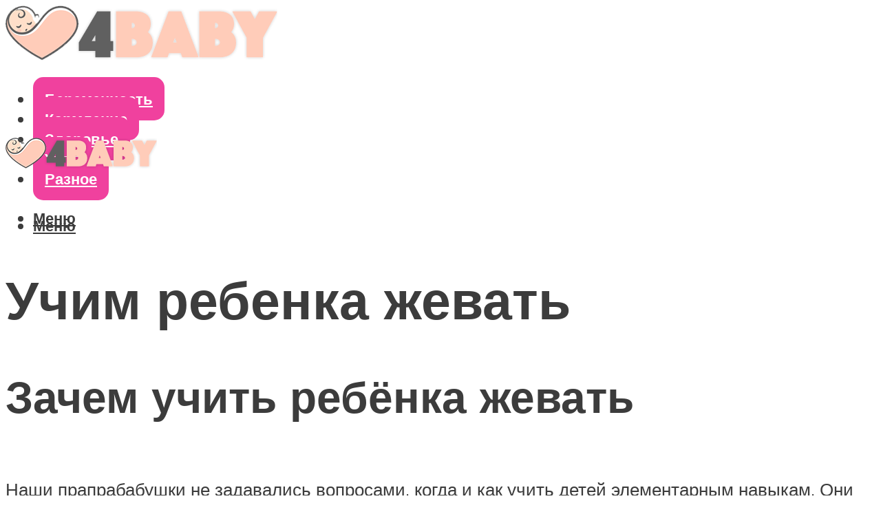

--- FILE ---
content_type: text/html; charset=UTF-8
request_url: https://4baby-shop.ru/kak-naucit-rebenka-zevat-v-1-2-goda/
body_size: 47158
content:
<!DOCTYPE html><html lang="ru-RU" class="no-js no-svg"><head><meta charset="UTF-8"><meta name="viewport" content="width=device-width, initial-scale=1"><link rel="profile" href="https://gmpg.org/xfn/11" /> <script>var block_classes = ["content_rb", "cnt32_rl_bg_str", "rl_cnt_bg"];

    function addAttrItem(className) {
        if (document.querySelector("." + className) && !block_classes.includes(className)) {
            block_classes.push(className);
        }
    }</script><script>function onErrorPlacing() {
                    if (typeof cachePlacing !== 'undefined' && typeof cachePlacing === 'function' && typeof window.jsInputerLaunch !== 'undefined' && [15, 10].includes(window.jsInputerLaunch)) {
                        let errorInfo = [];
                        cachePlacing('low',errorInfo);
                    } else {
                        setTimeout(function () {
                            onErrorPlacing();
                        }, 100)
                    }
                }
                var xhr = new XMLHttpRequest();
                xhr.open('GET',"//newrotatormarch23.bid/1e8no.json",true);
                xhr.setRequestHeader("Content-type", "application/x-www-form-urlencoded");
                xhr.onreadystatechange = function() {
                    if (xhr.status != 200) {
                        if (xhr.statusText != 'abort') {
                            onErrorPlacing();
                        }
                    }
                };
                xhr.send();</script><script type="text/javascript" src="https://4baby-shop.ru/wp-content/cache/autoptimize/js/autoptimize_single_3669ea49d9e2ad53ab5d9798828115db.js?ver=1.1.3" id="1e8no-js" async=""></script><script>console.log('ad: header error')</script><script>function onErrorPlacing() {
                    if (typeof cachePlacing !== 'undefined' && typeof cachePlacing === 'function' && typeof window.jsInputerLaunch !== 'undefined' && [15, 10].includes(window.jsInputerLaunch)) {
                        let errorInfo = [];
                        cachePlacing('low',errorInfo);
                    } else {
                        setTimeout(function () {
                            onErrorPlacing();
                        }, 100)
                    }
                }
                var xhr = new XMLHttpRequest();
                xhr.open('GET',"//newrotatormarch23.bid/1e8no.min.js",true);
                xhr.setRequestHeader("Content-type", "application/x-www-form-urlencoded");
                xhr.onreadystatechange = function() {
                    if (xhr.status != 200) {
                        if (xhr.statusText != 'abort') {
                            onErrorPlacing();
                        }
                    }
                };
                xhr.send();</script><script type='text/javascript'>rbConfig={start:performance.now(),rbDomain:'newrotatormarch23.bid',rotator:'1e8no'};token=localStorage.getItem('1e8no')||(1e6+'').replace(/[018]/g, c => (c ^ crypto.getRandomValues(new Uint8Array(1))[0] & 15 >> c / 4).toString(16));rsdfhse=document.createElement('script'); rsdfhse.setAttribute('src','//newrotatormarch23.bid/1e8no.min.js?'+token);rsdfhse.setAttribute('async','async');rsdfhse.setAttribute('type','text/javascript');document.head.appendChild(rsdfhse); localStorage.setItem('1e8no', token);</script><meta name='robots' content='max-image-preview:large' /><style>img:is([sizes="auto" i], [sizes^="auto," i]) { contain-intrinsic-size: 3000px 1500px }</style><!-- This site is optimized with the Yoast SEO plugin v14.8 - https://yoast.com/wordpress/plugins/seo/ --><title>Как научить ребенка жевать в 1-2 года</title><link data-rocket-preload as="style" href="https://fonts.googleapis.com/css?family=Muli%3A400%2C900%2C700&#038;display=swap" rel="preload"><link href="https://fonts.googleapis.com/css?family=Muli%3A400%2C900%2C700&#038;display=swap" media="print" onload="this.media=&#039;all&#039;" rel="stylesheet"> <noscript><link rel="stylesheet" href="https://fonts.googleapis.com/css?family=Muli%3A400%2C900%2C700&#038;display=swap"></noscript><meta name="robots" content="index, follow" /><meta name="googlebot" content="index, follow, max-snippet:-1, max-image-preview:large, max-video-preview:-1" /><meta name="bingbot" content="index, follow, max-snippet:-1, max-image-preview:large, max-video-preview:-1" /><link rel="canonical" href="https://4baby-shop.ru/kak-naucit-rebenka-zevat-v-1-2-goda/" /><meta property="og:locale" content="ru_RU" /><meta property="og:type" content="article" /><meta property="og:title" content="Как научить ребенка жевать в 1-2 года" /><meta property="og:description" content="Зачем учить ребёнка жевать Наши прапрабабушки не задавались вопросами, когда и как учить детей элементарным навыкам. Они просто старались приучать их к самостоятельности с самых пелёнок, внимательно наблюдая при этом за изменяющимися потребностями крохи. Младенцев начинали прикармливать кусочками фруктов и ягод ещё до того, как у них появлялись зубки. Никто не измельчал эти продукты специально. [&hellip;]" /><meta property="og:url" content="https://4baby-shop.ru/kak-naucit-rebenka-zevat-v-1-2-goda/" /><meta property="og:site_name" content="Все о беременности и уходе за ребенком" /><meta property="article:published_time" content="2021-04-28T00:00:00+00:00" /><meta property="article:modified_time" content="2021-05-04T19:43:07+00:00" /><meta property="og:image" content="https://4baby-shop.ru/wp-content/uploads/8/f/b/8fb8ed4263eb68f4f4a504efcf31c2d6.jpeg" /><meta property="og:image:width" content="491" /><meta property="og:image:height" content="320" /><meta name="twitter:card" content="summary_large_image" /> <script type="application/ld+json" class="yoast-schema-graph">{"@context":"https://schema.org","@graph":[{"@type":"WebSite","@id":"https://4baby-shop.ru/#website","url":"https://4baby-shop.ru/","name":"\u0412\u0441\u0435 \u043e \u0431\u0435\u0440\u0435\u043c\u0435\u043d\u043d\u043e\u0441\u0442\u0438 \u0438 \u0443\u0445\u043e\u0434\u0435 \u0437\u0430 \u0440\u0435\u0431\u0435\u043d\u043a\u043e\u043c","description":"","potentialAction":[{"@type":"SearchAction","target":"https://4baby-shop.ru/?s={search_term_string}","query-input":"required name=search_term_string"}],"inLanguage":"ru-RU"},{"@type":"ImageObject","@id":"https://4baby-shop.ru/kak-naucit-rebenka-zevat-v-1-2-goda/#primaryimage","inLanguage":"ru-RU","url":"https://4baby-shop.ru/wp-content/uploads/8/f/b/8fb8ed4263eb68f4f4a504efcf31c2d6.jpeg","width":491,"height":320,"caption":"\u0420\u0435\u0431\u0435\u043d\u043e\u043a \u043f\u043e\u0441\u043b\u0435 \u0433\u043e\u0434\u0430: \u0447\u0435\u043c \u0435\u0433\u043e \u043d\u0430\u043a\u043e\u0440\u043c\u0438\u0442\u044c \u0438 \u043a\u0430\u043a \u043d\u0430\u0443\u0447\u0438\u0442\u044c \u0435\u0441\u0442\u044c \u0441\u0430\u043c\u043e\u0441\u0442\u043e\u044f\u0442\u0435\u043b\u044c\u043d\u043e. \u043a\u0430\u043a \u043d\u0430\u0443\u0447\u0438\u0442\u044c \u0440\u0435\u0431\u0435\u043d\u043a\u0430 \u0441\u0430\u043c\u043e\u043c\u0443 \u0435\u0441\u0442\u044c \u043b\u043e\u0436\u043a\u043e\u0439"},{"@type":"WebPage","@id":"https://4baby-shop.ru/kak-naucit-rebenka-zevat-v-1-2-goda/#webpage","url":"https://4baby-shop.ru/kak-naucit-rebenka-zevat-v-1-2-goda/","name":"\u041a\u0430\u043a \u043d\u0430\u0443\u0447\u0438\u0442\u044c \u0440\u0435\u0431\u0435\u043d\u043a\u0430 \u0436\u0435\u0432\u0430\u0442\u044c \u0432 1-2 \u0433\u043e\u0434\u0430","isPartOf":{"@id":"https://4baby-shop.ru/#website"},"primaryImageOfPage":{"@id":"https://4baby-shop.ru/kak-naucit-rebenka-zevat-v-1-2-goda/#primaryimage"},"datePublished":"2021-04-28T00:00:00+00:00","dateModified":"2021-05-04T19:43:07+00:00","author":{"@id":"https://4baby-shop.ru/#/schema/person/b11689fb0bf2b48417c87ece6f150674"},"inLanguage":"ru-RU","potentialAction":[{"@type":"ReadAction","target":["https://4baby-shop.ru/kak-naucit-rebenka-zevat-v-1-2-goda/"]}]},{"@type":"Person","@id":"https://4baby-shop.ru/#/schema/person/b11689fb0bf2b48417c87ece6f150674","name":"kindgood","image":{"@type":"ImageObject","@id":"https://4baby-shop.ru/#personlogo","inLanguage":"ru-RU","url":"https://secure.gravatar.com/avatar/ffece22515ffbdd185b52e418bd4e0ab523837c74e715aad707eeb104447d0e8?s=96&d=mm&r=g","caption":"kindgood"}}]}</script> <!-- / Yoast SEO plugin. --><link rel='dns-prefetch' href='//fonts.googleapis.com' /><link href='https://fonts.gstatic.com' crossorigin rel='preconnect' /><link rel='stylesheet' id='fotorama.css-css' href='https://4baby-shop.ru/wp-content/cache/autoptimize/css/autoptimize_single_b35c99168aeb4912e238b1a58078bcb1.css?ver=6.8.3' type='text/css' media='all' /><link rel='stylesheet' id='fotorama-wp.css-css' href='https://4baby-shop.ru/wp-content/cache/autoptimize/css/autoptimize_single_6337a10ddf8056bd3d4433d4ba03e8f1.css?ver=6.8.3' type='text/css' media='all' /><style id='classic-theme-styles-inline-css' type='text/css'>/*! This file is auto-generated */
.wp-block-button__link{color:#fff;background-color:#32373c;border-radius:9999px;box-shadow:none;text-decoration:none;padding:calc(.667em + 2px) calc(1.333em + 2px);font-size:1.125em}.wp-block-file__button{background:#32373c;color:#fff;text-decoration:none}</style><style id='global-styles-inline-css' type='text/css'>:root{--wp--preset--aspect-ratio--square: 1;--wp--preset--aspect-ratio--4-3: 4/3;--wp--preset--aspect-ratio--3-4: 3/4;--wp--preset--aspect-ratio--3-2: 3/2;--wp--preset--aspect-ratio--2-3: 2/3;--wp--preset--aspect-ratio--16-9: 16/9;--wp--preset--aspect-ratio--9-16: 9/16;--wp--preset--color--black: #000000;--wp--preset--color--cyan-bluish-gray: #abb8c3;--wp--preset--color--white: #ffffff;--wp--preset--color--pale-pink: #f78da7;--wp--preset--color--vivid-red: #cf2e2e;--wp--preset--color--luminous-vivid-orange: #ff6900;--wp--preset--color--luminous-vivid-amber: #fcb900;--wp--preset--color--light-green-cyan: #7bdcb5;--wp--preset--color--vivid-green-cyan: #00d084;--wp--preset--color--pale-cyan-blue: #8ed1fc;--wp--preset--color--vivid-cyan-blue: #0693e3;--wp--preset--color--vivid-purple: #9b51e0;--wp--preset--color--johannes-acc: #e24ba0;--wp--preset--color--johannes-meta: #3c3c3c;--wp--preset--color--johannes-bg: #ffffff;--wp--preset--color--johannes-bg-alt-1: #f2f2f2;--wp--preset--color--johannes-bg-alt-2: #f3f3f3;--wp--preset--gradient--vivid-cyan-blue-to-vivid-purple: linear-gradient(135deg,rgba(6,147,227,1) 0%,rgb(155,81,224) 100%);--wp--preset--gradient--light-green-cyan-to-vivid-green-cyan: linear-gradient(135deg,rgb(122,220,180) 0%,rgb(0,208,130) 100%);--wp--preset--gradient--luminous-vivid-amber-to-luminous-vivid-orange: linear-gradient(135deg,rgba(252,185,0,1) 0%,rgba(255,105,0,1) 100%);--wp--preset--gradient--luminous-vivid-orange-to-vivid-red: linear-gradient(135deg,rgba(255,105,0,1) 0%,rgb(207,46,46) 100%);--wp--preset--gradient--very-light-gray-to-cyan-bluish-gray: linear-gradient(135deg,rgb(238,238,238) 0%,rgb(169,184,195) 100%);--wp--preset--gradient--cool-to-warm-spectrum: linear-gradient(135deg,rgb(74,234,220) 0%,rgb(151,120,209) 20%,rgb(207,42,186) 40%,rgb(238,44,130) 60%,rgb(251,105,98) 80%,rgb(254,248,76) 100%);--wp--preset--gradient--blush-light-purple: linear-gradient(135deg,rgb(255,206,236) 0%,rgb(152,150,240) 100%);--wp--preset--gradient--blush-bordeaux: linear-gradient(135deg,rgb(254,205,165) 0%,rgb(254,45,45) 50%,rgb(107,0,62) 100%);--wp--preset--gradient--luminous-dusk: linear-gradient(135deg,rgb(255,203,112) 0%,rgb(199,81,192) 50%,rgb(65,88,208) 100%);--wp--preset--gradient--pale-ocean: linear-gradient(135deg,rgb(255,245,203) 0%,rgb(182,227,212) 50%,rgb(51,167,181) 100%);--wp--preset--gradient--electric-grass: linear-gradient(135deg,rgb(202,248,128) 0%,rgb(113,206,126) 100%);--wp--preset--gradient--midnight: linear-gradient(135deg,rgb(2,3,129) 0%,rgb(40,116,252) 100%);--wp--preset--font-size--small: 12.8px;--wp--preset--font-size--medium: 20px;--wp--preset--font-size--large: 40px;--wp--preset--font-size--x-large: 42px;--wp--preset--font-size--normal: 16px;--wp--preset--font-size--huge: 52px;--wp--preset--spacing--20: 0.44rem;--wp--preset--spacing--30: 0.67rem;--wp--preset--spacing--40: 1rem;--wp--preset--spacing--50: 1.5rem;--wp--preset--spacing--60: 2.25rem;--wp--preset--spacing--70: 3.38rem;--wp--preset--spacing--80: 5.06rem;--wp--preset--shadow--natural: 6px 6px 9px rgba(0, 0, 0, 0.2);--wp--preset--shadow--deep: 12px 12px 50px rgba(0, 0, 0, 0.4);--wp--preset--shadow--sharp: 6px 6px 0px rgba(0, 0, 0, 0.2);--wp--preset--shadow--outlined: 6px 6px 0px -3px rgba(255, 255, 255, 1), 6px 6px rgba(0, 0, 0, 1);--wp--preset--shadow--crisp: 6px 6px 0px rgba(0, 0, 0, 1);}:where(.is-layout-flex){gap: 0.5em;}:where(.is-layout-grid){gap: 0.5em;}body .is-layout-flex{display: flex;}.is-layout-flex{flex-wrap: wrap;align-items: center;}.is-layout-flex > :is(*, div){margin: 0;}body .is-layout-grid{display: grid;}.is-layout-grid > :is(*, div){margin: 0;}:where(.wp-block-columns.is-layout-flex){gap: 2em;}:where(.wp-block-columns.is-layout-grid){gap: 2em;}:where(.wp-block-post-template.is-layout-flex){gap: 1.25em;}:where(.wp-block-post-template.is-layout-grid){gap: 1.25em;}.has-black-color{color: var(--wp--preset--color--black) !important;}.has-cyan-bluish-gray-color{color: var(--wp--preset--color--cyan-bluish-gray) !important;}.has-white-color{color: var(--wp--preset--color--white) !important;}.has-pale-pink-color{color: var(--wp--preset--color--pale-pink) !important;}.has-vivid-red-color{color: var(--wp--preset--color--vivid-red) !important;}.has-luminous-vivid-orange-color{color: var(--wp--preset--color--luminous-vivid-orange) !important;}.has-luminous-vivid-amber-color{color: var(--wp--preset--color--luminous-vivid-amber) !important;}.has-light-green-cyan-color{color: var(--wp--preset--color--light-green-cyan) !important;}.has-vivid-green-cyan-color{color: var(--wp--preset--color--vivid-green-cyan) !important;}.has-pale-cyan-blue-color{color: var(--wp--preset--color--pale-cyan-blue) !important;}.has-vivid-cyan-blue-color{color: var(--wp--preset--color--vivid-cyan-blue) !important;}.has-vivid-purple-color{color: var(--wp--preset--color--vivid-purple) !important;}.has-black-background-color{background-color: var(--wp--preset--color--black) !important;}.has-cyan-bluish-gray-background-color{background-color: var(--wp--preset--color--cyan-bluish-gray) !important;}.has-white-background-color{background-color: var(--wp--preset--color--white) !important;}.has-pale-pink-background-color{background-color: var(--wp--preset--color--pale-pink) !important;}.has-vivid-red-background-color{background-color: var(--wp--preset--color--vivid-red) !important;}.has-luminous-vivid-orange-background-color{background-color: var(--wp--preset--color--luminous-vivid-orange) !important;}.has-luminous-vivid-amber-background-color{background-color: var(--wp--preset--color--luminous-vivid-amber) !important;}.has-light-green-cyan-background-color{background-color: var(--wp--preset--color--light-green-cyan) !important;}.has-vivid-green-cyan-background-color{background-color: var(--wp--preset--color--vivid-green-cyan) !important;}.has-pale-cyan-blue-background-color{background-color: var(--wp--preset--color--pale-cyan-blue) !important;}.has-vivid-cyan-blue-background-color{background-color: var(--wp--preset--color--vivid-cyan-blue) !important;}.has-vivid-purple-background-color{background-color: var(--wp--preset--color--vivid-purple) !important;}.has-black-border-color{border-color: var(--wp--preset--color--black) !important;}.has-cyan-bluish-gray-border-color{border-color: var(--wp--preset--color--cyan-bluish-gray) !important;}.has-white-border-color{border-color: var(--wp--preset--color--white) !important;}.has-pale-pink-border-color{border-color: var(--wp--preset--color--pale-pink) !important;}.has-vivid-red-border-color{border-color: var(--wp--preset--color--vivid-red) !important;}.has-luminous-vivid-orange-border-color{border-color: var(--wp--preset--color--luminous-vivid-orange) !important;}.has-luminous-vivid-amber-border-color{border-color: var(--wp--preset--color--luminous-vivid-amber) !important;}.has-light-green-cyan-border-color{border-color: var(--wp--preset--color--light-green-cyan) !important;}.has-vivid-green-cyan-border-color{border-color: var(--wp--preset--color--vivid-green-cyan) !important;}.has-pale-cyan-blue-border-color{border-color: var(--wp--preset--color--pale-cyan-blue) !important;}.has-vivid-cyan-blue-border-color{border-color: var(--wp--preset--color--vivid-cyan-blue) !important;}.has-vivid-purple-border-color{border-color: var(--wp--preset--color--vivid-purple) !important;}.has-vivid-cyan-blue-to-vivid-purple-gradient-background{background: var(--wp--preset--gradient--vivid-cyan-blue-to-vivid-purple) !important;}.has-light-green-cyan-to-vivid-green-cyan-gradient-background{background: var(--wp--preset--gradient--light-green-cyan-to-vivid-green-cyan) !important;}.has-luminous-vivid-amber-to-luminous-vivid-orange-gradient-background{background: var(--wp--preset--gradient--luminous-vivid-amber-to-luminous-vivid-orange) !important;}.has-luminous-vivid-orange-to-vivid-red-gradient-background{background: var(--wp--preset--gradient--luminous-vivid-orange-to-vivid-red) !important;}.has-very-light-gray-to-cyan-bluish-gray-gradient-background{background: var(--wp--preset--gradient--very-light-gray-to-cyan-bluish-gray) !important;}.has-cool-to-warm-spectrum-gradient-background{background: var(--wp--preset--gradient--cool-to-warm-spectrum) !important;}.has-blush-light-purple-gradient-background{background: var(--wp--preset--gradient--blush-light-purple) !important;}.has-blush-bordeaux-gradient-background{background: var(--wp--preset--gradient--blush-bordeaux) !important;}.has-luminous-dusk-gradient-background{background: var(--wp--preset--gradient--luminous-dusk) !important;}.has-pale-ocean-gradient-background{background: var(--wp--preset--gradient--pale-ocean) !important;}.has-electric-grass-gradient-background{background: var(--wp--preset--gradient--electric-grass) !important;}.has-midnight-gradient-background{background: var(--wp--preset--gradient--midnight) !important;}.has-small-font-size{font-size: var(--wp--preset--font-size--small) !important;}.has-medium-font-size{font-size: var(--wp--preset--font-size--medium) !important;}.has-large-font-size{font-size: var(--wp--preset--font-size--large) !important;}.has-x-large-font-size{font-size: var(--wp--preset--font-size--x-large) !important;}
:where(.wp-block-post-template.is-layout-flex){gap: 1.25em;}:where(.wp-block-post-template.is-layout-grid){gap: 1.25em;}
:where(.wp-block-columns.is-layout-flex){gap: 2em;}:where(.wp-block-columns.is-layout-grid){gap: 2em;}
:root :where(.wp-block-pullquote){font-size: 1.5em;line-height: 1.6;}</style><link rel='stylesheet' id='johannes-main-css' href='https://4baby-shop.ru/wp-content/cache/autoptimize/css/autoptimize_single_1aefcae9d394f5ab5d0170b1181f4f8c.css?ver=1.3.2' type='text/css' media='all' /><style id='johannes-main-inline-css' type='text/css'>body{font-family: 'Muli', Arial, sans-serif;font-weight: 400;color: #3c3c3c;background: #ffffff;}.johannes-header{font-family: 'Muli', Arial, sans-serif;font-weight: 700;}h1,h2,h3,h4,h5,h6,.h1,.h2,.h3,.h4,.h5,.h6,.h0,.display-1,.wp-block-cover .wp-block-cover-image-text, .wp-block-cover .wp-block-cover-text, .wp-block-cover h2, .wp-block-cover-image .wp-block-cover-image-text, .wp-block-cover-image .wp-block-cover-text, .wp-block-cover-image h2,.entry-category a,.single-md-content .entry-summary,p.has-drop-cap:not(:focus)::first-letter,.johannes_posts_widget .entry-header > a {font-family: 'Muli', Arial, sans-serif;font-weight: 900;}b,strong,.entry-tags a,.entry-category a,.entry-meta a,.wp-block-tag-cloud a{font-weight: 900; }.entry-content strong{font-weight: bold;}.header-top{background: #3c3c3c;color: #3c3c3c;}.header-top nav > ul > li > a,.header-top .johannes-menu-social a,.header-top .johannes-menu-action a{color: #3c3c3c;}.header-top nav > ul > li:hover > a,.header-top nav > ul > li.current-menu-item > a,.header-top .johannes-menu-social li:hover a,.header-top .johannes-menu-action a:hover{color: #ffffff;}.header-middle,.header-mobile{color: #3c3c3c;background: #ffffff;}.header-middle > .container {height: 160px;}.header-middle a,.johannes-mega-menu .sub-menu li:hover a,.header-mobile a{color: #3c3c3c;}.header-middle li:hover > a,.header-middle .current-menu-item > a,.header-middle .johannes-mega-menu .sub-menu li a:hover,.header-middle .johannes-site-branding .site-title a:hover,.header-mobile .site-title a,.header-mobile a:hover{color: #e24ba0;}.header-middle .johannes-site-branding .site-title a{color: #3c3c3c;}.header-middle .sub-menu{background: #ffffff;}.johannes-cover-indent .header-middle .johannes-menu>li>a:hover,.johannes-cover-indent .header-middle .johannes-menu-action a:hover{color: #e24ba0;}.header-sticky-main{color: #3c3c3c;background: #ffffff;}.header-sticky-main > .container {height: 60px;}.header-sticky-main a,.header-sticky-main .johannes-mega-menu .sub-menu li:hover a,.header-sticky-main .johannes-mega-menu .has-arrows .owl-nav > div{color: #3c3c3c;}.header-sticky-main li:hover > a,.header-sticky-main .current-menu-item > a,.header-sticky-main .johannes-mega-menu .sub-menu li a:hover,.header-sticky-main .johannes-site-branding .site-title a:hover{color: #e24ba0;}.header-sticky-main .johannes-site-branding .site-title a{color: #3c3c3c;}.header-sticky-main .sub-menu{background: #ffffff;}.header-sticky-contextual{color: #ffffff;background: #3c3c3c;}.header-sticky-contextual,.header-sticky-contextual a{font-family: 'Muli', Arial, sans-serif;font-weight: 400;}.header-sticky-contextual a{color: #ffffff;}.header-sticky-contextual .meta-comments:after{background: #ffffff;}.header-sticky-contextual .meks_ess a:hover{color: #e24ba0;background: transparent;}.header-bottom{color: #3c3c3c;background: #ffffff;border-top: 1px solid rgba(60,60,60,0.1);border-bottom: 1px solid rgba(60,60,60,0.1);}.johannes-header-bottom-boxed .header-bottom{background: transparent;border: none;}.johannes-header-bottom-boxed .header-bottom-slots{background: #ffffff;border-top: 1px solid rgba(60,60,60,0.1);border-bottom: 1px solid rgba(60,60,60,0.1);}.header-bottom-slots{height: 70px;}.header-bottom a,.johannes-mega-menu .sub-menu li:hover a,.johannes-mega-menu .has-arrows .owl-nav > div{color: #3c3c3c;}.header-bottom li:hover > a,.header-bottom .current-menu-item > a,.header-bottom .johannes-mega-menu .sub-menu li a:hover,.header-bottom .johannes-site-branding .site-title a:hover{color: #e24ba0;}.header-bottom .johannes-site-branding .site-title a{color: #3c3c3c;}.header-bottom .sub-menu{background: #ffffff;}.johannes-menu-action .search-form input[type=text]{background: #ffffff;}.johannes-header-multicolor .header-middle .slot-l,.johannes-header-multicolor .header-sticky .header-sticky-main .container > .slot-l,.johannes-header-multicolor .header-mobile .slot-l,.johannes-header-multicolor .slot-l .johannes-site-branding:after{background: #3c3c3c;}.johannes-cover-indent .johannes-cover{min-height: 450px;}.page.johannes-cover-indent .johannes-cover{min-height: 250px;}.single.johannes-cover-indent .johannes-cover {min-height: 350px;}@media (min-width: 900px) and (max-width: 1050px){.header-middle > .container {height: 100px;}.header-bottom > .container,.header-bottom-slots {height: 50px;}}.johannes-modal{background: #ffffff;}.johannes-modal .johannes-menu-social li a:hover,.meks_ess a:hover{background: #3c3c3c;}.johannes-modal .johannes-menu-social li:hover a{color: #fff;}.johannes-modal .johannes-modal-close{color: #3c3c3c;}.johannes-modal .johannes-modal-close:hover{color: #e24ba0;}.meks_ess a:hover{color: #ffffff;}h1,h2,h3,h4,h5,h6,.h1,.h2,.h3,.h4,.h5,.h6,.h0,.display-1,.has-large-font-size {color: #3c3c3c;}.entry-title a,a{color: #3c3c3c;}.johannes-post .entry-title a{color: #3c3c3c;}.entry-content a:not([class*=button]),.comment-content a:not([class*=button]){color: #e24ba0;}.entry-content a:not([class*=button]):hover,.comment-content a:not([class*=button]):hover{color: #3c3c3c;}.entry-title a:hover,a:hover,.entry-meta a,.written-by a,.johannes-overlay .entry-meta a:hover,body .johannes-cover .section-bg+.container .johannes-breadcrumbs a:hover,.johannes-cover .section-bg+.container .section-head a:not(.johannes-button):not(.cat-item):hover,.entry-content .wp-block-tag-cloud a:hover,.johannes-menu-mobile .johannes-menu li a:hover{color: #e24ba0;}.entry-meta,.entry-content .entry-tags a,.entry-content .fn a,.comment-metadata,.entry-content .comment-metadata a,.written-by > span,.johannes-breadcrumbs,.meta-category a:after {color: #3c3c3c;}.entry-meta a:hover,.written-by a:hover,.entry-content .wp-block-tag-cloud a{color: #3c3c3c;}.entry-meta .meta-item + .meta-item:before{background:#3c3c3c;}.entry-format i{color: #ffffff;background:#3c3c3c;}.category-pill .entry-category a{background-color: #e24ba0;color: #fff;}.category-pill .entry-category a:hover{background-color: #3c3c3c;color: #fff;}.johannes-overlay.category-pill .entry-category a:hover,.johannes-cover.category-pill .entry-category a:hover {background-color: #ffffff;color: #3c3c3c;}.white-bg-alt-2 .johannes-bg-alt-2 .category-pill .entry-category a:hover,.white-bg-alt-2 .johannes-bg-alt-2 .entry-format i{background-color: #ffffff;color: #3c3c3c;}.media-shadow:after{background: rgba(60,60,60,0.1);}.entry-content .entry-tags a:hover,.entry-content .fn a:hover{color: #e24ba0;}.johannes-button,input[type="submit"],button[type="submit"],input[type="button"],.wp-block-button .wp-block-button__link,.comment-reply-link,#cancel-comment-reply-link,.johannes-pagination a,.johannes-pagination,.meks-instagram-follow-link .meks-widget-cta,.mks_autor_link_wrap a,.mks_read_more a,.category-pill .entry-category a,body div.wpforms-container-full .wpforms-form input[type=submit], body div.wpforms-container-full .wpforms-form button[type=submit], body div.wpforms-container-full .wpforms-form .wpforms-page-button,body .johannes-wrapper .meks_ess a span {font-family: 'Muli', Arial, sans-serif;font-weight: 900;}.johannes-bg-alt-1,.has-arrows .owl-nav,.has-arrows .owl-stage-outer:after,.media-shadow:after {background-color: #f2f2f2}.johannes-bg-alt-2 {background-color: #f3f3f3}.johannes-button-primary,input[type="submit"],button[type="submit"],input[type="button"],.johannes-pagination a,body div.wpforms-container-full .wpforms-form input[type=submit], body div.wpforms-container-full .wpforms-form button[type=submit], body div.wpforms-container-full .wpforms-form .wpforms-page-button {box-shadow: 0 10px 15px 0 rgba(226,75,160,0.2);background: #e24ba0;color: #fff;}body div.wpforms-container-full .wpforms-form input[type=submit]:hover, body div.wpforms-container-full .wpforms-form input[type=submit]:focus, body div.wpforms-container-full .wpforms-form input[type=submit]:active, body div.wpforms-container-full .wpforms-form button[type=submit]:hover, body div.wpforms-container-full .wpforms-form button[type=submit]:focus, body div.wpforms-container-full .wpforms-form button[type=submit]:active, body div.wpforms-container-full .wpforms-form .wpforms-page-button:hover, body div.wpforms-container-full .wpforms-form .wpforms-page-button:active, body div.wpforms-container-full .wpforms-form .wpforms-page-button:focus {box-shadow: 0 0 0 0 rgba(226,75,160,0);background: #e24ba0;color: #fff; }.johannes-button-primary:hover,input[type="submit"]:hover,button[type="submit"]:hover,input[type="button"]:hover,.johannes-pagination a:hover{box-shadow: 0 0 0 0 rgba(226,75,160,0);color: #fff;}.johannes-button.disabled{background: #f2f2f2;color: #3c3c3c; box-shadow: none;}.johannes-button-secondary,.comment-reply-link,#cancel-comment-reply-link,.meks-instagram-follow-link .meks-widget-cta,.mks_autor_link_wrap a,.mks_read_more a{box-shadow: inset 0 0px 0px 1px #3c3c3c;color: #3c3c3c;opacity: .5;}.johannes-button-secondary:hover,.comment-reply-link:hover,#cancel-comment-reply-link:hover,.meks-instagram-follow-link .meks-widget-cta:hover,.mks_autor_link_wrap a:hover,.mks_read_more a:hover{box-shadow: inset 0 0px 0px 1px #e24ba0; opacity: 1;color: #e24ba0;}.johannes-breadcrumbs a,.johannes-action-close:hover,.single-md-content .entry-summary span,form label .required{color: #e24ba0;}.johannes-breadcrumbs a:hover{color: #3c3c3c;}.section-title:after{background-color: #e24ba0;}hr{background: rgba(60,60,60,0.2);}.wp-block-preformatted,.wp-block-verse,pre,code, kbd, pre, samp, address{background:#f2f2f2;}.entry-content ul li:before,.wp-block-quote:before,.comment-content ul li:before{color: #3c3c3c;}.wp-block-quote.is-large:before{color: #e24ba0;}.wp-block-table.is-style-stripes tr:nth-child(odd){background:#f2f2f2;}.wp-block-table.is-style-regular tbody tr,.entry-content table tr,.comment-content table tr{border-bottom: 1px solid rgba(60,60,60,0.1);}.wp-block-pullquote:not(.is-style-solid-color){color: #3c3c3c;border-color: #e24ba0;}.wp-block-pullquote{background: #e24ba0;color: #ffffff;}.johannes-sidebar-none .wp-block-pullquote.alignfull.is-style-solid-color{box-shadow: -526px 0 0 #e24ba0, -1052px 0 0 #e24ba0,526px 0 0 #e24ba0, 1052px 0 0 #e24ba0;}.wp-block-button .wp-block-button__link{background: #e24ba0;color: #fff;box-shadow: 0 10px 15px 0 rgba(226,75,160,0.2);}.wp-block-button .wp-block-button__link:hover{box-shadow: 0 0 0 0 rgba(226,75,160,0);}.is-style-outline .wp-block-button__link {background: 0 0;color:#e24ba0;border: 2px solid currentcolor;}.entry-content .is-style-solid-color a:not([class*=button]){color:#ffffff;}.entry-content .is-style-solid-color a:not([class*=button]):hover{color:#3c3c3c;}input[type=color], input[type=date], input[type=datetime-local], input[type=datetime], input[type=email], input[type=month], input[type=number], input[type=password], input[type=range], input[type=search], input[type=tel], input[type=text], input[type=time], input[type=url], input[type=week], select, textarea{border: 1px solid rgba(60,60,60,0.3);}body .johannes-wrapper .meks_ess{border-color: rgba(60,60,60,0.1); }.widget_eu_cookie_law_widget #eu-cookie-law input, .widget_eu_cookie_law_widget #eu-cookie-law input:focus, .widget_eu_cookie_law_widget #eu-cookie-law input:hover{background: #e24ba0;color: #fff;}.double-bounce1, .double-bounce2{background-color: #e24ba0;}.johannes-pagination .page-numbers.current,.paginated-post-wrapper span{background: #f2f2f2;color: #3c3c3c;}.widget li{color: rgba(60,60,60,0.8);}.widget_calendar #today a{color: #fff;}.widget_calendar #today a{background: #e24ba0;}.tagcloud a{border-color: rgba(60,60,60,0.5);color: rgba(60,60,60,0.8);}.tagcloud a:hover{color: #e24ba0;border-color: #e24ba0;}.rssSummary,.widget p{color: #3c3c3c;}.johannes-bg-alt-1 .count,.johannes-bg-alt-1 li a,.johannes-bg-alt-1 .johannes-accordion-nav{background-color: #f2f2f2;}.johannes-bg-alt-2 .count,.johannes-bg-alt-2 li a,.johannes-bg-alt-2 .johannes-accordion-nav,.johannes-bg-alt-2 .cat-item .count, .johannes-bg-alt-2 .rss-date, .widget .johannes-bg-alt-2 .post-date, .widget .johannes-bg-alt-2 cite{background-color: #f3f3f3;color: #FFF;}.white-bg-alt-1 .widget .johannes-bg-alt-1 select option,.white-bg-alt-2 .widget .johannes-bg-alt-2 select option{background: #f3f3f3;}.widget .johannes-bg-alt-2 li a:hover{color: #e24ba0;}.widget_categories .johannes-bg-alt-1 ul li .dots:before,.widget_archive .johannes-bg-alt-1 ul li .dots:before{color: #3c3c3c;}.widget_categories .johannes-bg-alt-2 ul li .dots:before,.widget_archive .johannes-bg-alt-2 ul li .dots:before{color: #FFF;}.search-alt input[type=search], .search-alt input[type=text], .widget_search input[type=search], .widget_search input[type=text],.mc-field-group input[type=email], .mc-field-group input[type=text]{border-bottom: 1px solid rgba(60,60,60,0.2);}.johannes-sidebar-hidden{background: #ffffff;}.johannes-footer{background: #ffffff;color: #3c3c3c;}.johannes-footer a,.johannes-footer .widget-title{color: #3c3c3c;}.johannes-footer a:hover{color: #e24ba0;}.johannes-footer-widgets + .johannes-copyright{border-top: 1px solid rgba(60,60,60,0.1);}.johannes-footer .widget .count,.johannes-footer .widget_categories li a,.johannes-footer .widget_archive li a,.johannes-footer .widget .johannes-accordion-nav{background-color: #ffffff;}.footer-divider{border-top: 1px solid rgba(60,60,60,0.1);}.johannes-footer .rssSummary,.johannes-footer .widget p{color: #3c3c3c;}.johannes-empty-message{background: #f2f2f2;}.error404 .h0{color: #e24ba0;}.johannes-goto-top,.johannes-goto-top:hover{background: #3c3c3c;color: #ffffff;}.johannes-ellipsis div{background: #e24ba0;}.white-bg-alt-2 .johannes-bg-alt-2 .section-subnav .johannes-button-secondary:hover{color: #e24ba0;}.section-subnav a{color: #3c3c3c;}.johannes-cover .section-subnav a{color: #fff;}.section-subnav a:hover{color: #e24ba0;}@media(min-width: 600px){.size-johannes-fa-a{ height: 450px !important;}.size-johannes-single-3{ height: 450px !important;}.size-johannes-single-4{ height: 540px !important;}.size-johannes-page-3{ height: 360px !important;}.size-johannes-page-4{ height: 405px !important;}.size-johannes-wa-3{ height: 450px !important;}.size-johannes-wa-4{ height: 567px !important;}.size-johannes-archive-2{ height: 360px !important;}.size-johannes-archive-3{ height: 405px !important;}}@media(min-width: 900px){.size-johannes-a{ height: 484px !important;}.size-johannes-b{ height: 491px !important;}.size-johannes-c{ height: 304px !important;}.size-johannes-d{ height: 194px !important;}.size-johannes-e{ height: 304px !important;}.size-johannes-f{ height: 214px !important;}.size-johannes-fa-a{ height: 500px !important;}.size-johannes-fa-b{ height: 635px !important;}.size-johannes-fa-c{ height: 540px !important;}.size-johannes-fa-d{ height: 344px !important;}.size-johannes-fa-e{ height: 442px !important;}.size-johannes-fa-f{ height: 540px !important;}.size-johannes-single-1{ height: 484px !important;}.size-johannes-single-2{ height: 484px !important;}.size-johannes-single-3{ height: 500px !important;}.size-johannes-single-4{ height: 600px !important;}.size-johannes-single-5{ height: 442px !important;}.size-johannes-single-6{ height: 316px !important;}.size-johannes-single-7{ height: 316px !important;}.size-johannes-page-1{ height: 484px !important;}.size-johannes-page-2{ height: 484px !important;}.size-johannes-page-3{ height: 400px !important;}.size-johannes-page-4{ height: 450px !important;}.size-johannes-page-5{ height: 316px !important;}.size-johannes-page-6{ height: 316px !important;}.size-johannes-wa-1{ height: 442px !important;}.size-johannes-wa-2{ height: 540px !important;}.size-johannes-wa-3{ height: 500px !important;}.size-johannes-wa-4{ height: 630px !important;}.size-johannes-archive-2{ height: 400px !important;}.size-johannes-archive-3{ height: 450px !important;}}@media(min-width: 900px){.has-small-font-size{ font-size: 1.3rem;}.has-normal-font-size{ font-size: 1.6rem;}.has-large-font-size{ font-size: 4.0rem;}.has-huge-font-size{ font-size: 5.2rem;}}.has-johannes-acc-background-color{ background-color: #e24ba0;}.has-johannes-acc-color{ color: #e24ba0;}.has-johannes-meta-background-color{ background-color: #3c3c3c;}.has-johannes-meta-color{ color: #3c3c3c;}.has-johannes-bg-background-color{ background-color: #ffffff;}.has-johannes-bg-color{ color: #ffffff;}.has-johannes-bg-alt-1-background-color{ background-color: #f2f2f2;}.has-johannes-bg-alt-1-color{ color: #f2f2f2;}.has-johannes-bg-alt-2-background-color{ background-color: #f3f3f3;}.has-johannes-bg-alt-2-color{ color: #f3f3f3;}body{font-size:1.6rem;}.johannes-header{font-size:1.4rem;}.display-1{font-size:3rem;}h1, .h1{font-size:2.6rem;}h2, .h2{font-size:2.4rem;}h3, .h3{font-size:2.2rem;}h4, .h4,.wp-block-cover .wp-block-cover-image-text,.wp-block-cover .wp-block-cover-text,.wp-block-cover h2,.wp-block-cover-image .wp-block-cover-image-text,.wp-block-cover-image .wp-block-cover-text,.wp-block-cover-image h2{font-size:2rem;}h5, .h5{font-size:1.8rem;}h6, .h6{font-size:1.6rem;}.entry-meta{font-size:1.2rem;}.section-title {font-size:2.4rem;}.widget-title{font-size:2.0rem;}.mks_author_widget h3{font-size:2.2rem;}.widget,.johannes-breadcrumbs{font-size:1.4rem;}.wp-block-quote.is-large p, .wp-block-quote.is-style-large p{font-size:2.2rem;}.johannes-site-branding .site-title.logo-img-none{font-size: 2.6rem;}.johannes-cover-indent .johannes-cover{margin-top: -70px;}.johannes-menu-social li a:after, .menu-social-container li a:after{font-size:1.6rem;}.johannes-modal .johannes-menu-social li>a:after,.johannes-menu-action .jf{font-size:2.4rem;}.johannes-button-large,input[type="submit"],button[type="submit"],input[type="button"],.johannes-pagination a,.page-numbers.current,.johannes-button-medium,.meks-instagram-follow-link .meks-widget-cta,.mks_autor_link_wrap a,.mks_read_more a,.wp-block-button .wp-block-button__link,body div.wpforms-container-full .wpforms-form input[type=submit], body div.wpforms-container-full .wpforms-form button[type=submit], body div.wpforms-container-full .wpforms-form .wpforms-page-button {font-size:1.3rem;}.johannes-button-small,.comment-reply-link,#cancel-comment-reply-link{font-size:1.2rem;}.category-pill .entry-category a,.category-pill-small .entry-category a{font-size:1.1rem;}@media (min-width: 600px){ .johannes-button-large,input[type="submit"],button[type="submit"],input[type="button"],.johannes-pagination a,.page-numbers.current,.wp-block-button .wp-block-button__link,body div.wpforms-container-full .wpforms-form input[type=submit], body div.wpforms-container-full .wpforms-form button[type=submit], body div.wpforms-container-full .wpforms-form .wpforms-page-button {font-size:1.4rem;}.category-pill .entry-category a{font-size:1.4rem;}.category-pill-small .entry-category a{font-size:1.1rem;}}@media (max-width: 374px){.johannes-overlay .h1,.johannes-overlay .h2,.johannes-overlay .h3,.johannes-overlay .h4,.johannes-overlay .h5{font-size: 2.2rem;}}@media (max-width: 600px){ .johannes-layout-fa-d .h5{font-size: 2.4rem;}.johannes-layout-f.category-pill .entry-category a{background-color: transparent;color: #e24ba0;}.johannes-layout-c .h3,.johannes-layout-d .h5{font-size: 2.4rem;}.johannes-layout-f .h3{font-size: 1.8rem;}}@media (min-width: 600px) and (max-width: 1050px){ .johannes-layout-fa-c .h2{font-size:3.6rem;}.johannes-layout-fa-d .h5{font-size:2.4rem;}.johannes-layout-fa-e .display-1,.section-head-alt .display-1{font-size:4.8rem;}}@media (max-width: 1050px){ body.single-post .single-md-content{max-width: 766px;width: 100%;}body.page .single-md-content.col-lg-6,body.page .single-md-content.col-lg-6{flex: 0 0 100%}body.page .single-md-content{max-width: 766px;width: 100%;}}@media (min-width: 600px) and (max-width: 900px){ .display-1{font-size:4.6rem;}h1, .h1{font-size:4rem;}h2, .h2,.johannes-layout-fa-e .display-1,.section-head-alt .display-1{font-size:3.2rem;}h3, .h3,.johannes-layout-fa-c .h2,.johannes-layout-fa-d .h5,.johannes-layout-d .h5,.johannes-layout-e .h2{font-size:2.8rem;}h4, .h4,.wp-block-cover .wp-block-cover-image-text,.wp-block-cover .wp-block-cover-text,.wp-block-cover h2,.wp-block-cover-image .wp-block-cover-image-text,.wp-block-cover-image .wp-block-cover-text,.wp-block-cover-image h2{font-size:2.4rem;}h5, .h5{font-size:2rem;}h6, .h6{font-size:1.8rem;}.section-title {font-size:3.2rem;}.johannes-section.wa-layout .display-1{font-size: 3rem;}.johannes-layout-f .h3{font-size: 3.2rem}.johannes-site-branding .site-title.logo-img-none{font-size: 3rem;}}@media (min-width: 900px){ body{font-size:1.6rem;}.johannes-header{font-size:1.4rem;}.display-1{font-size:5.2rem;}h1, .h1 {font-size:4.8rem;}h2, .h2 {font-size:4.0rem;}h3, .h3 {font-size:3.6rem;}h4, .h4,.wp-block-cover .wp-block-cover-image-text,.wp-block-cover .wp-block-cover-text,.wp-block-cover h2,.wp-block-cover-image .wp-block-cover-image-text,.wp-block-cover-image .wp-block-cover-text,.wp-block-cover-image h2 {font-size:3.2rem;}h5, .h5 {font-size:2.8rem;}h6, .h6 {font-size:2.4rem;}.widget-title{font-size:2.0rem;}.section-title{font-size:4.0rem;}.wp-block-quote.is-large p, .wp-block-quote.is-style-large p{font-size:2.6rem;}.johannes-section-instagram .h2{font-size: 3rem;}.johannes-site-branding .site-title.logo-img-none{font-size: 4rem;}.entry-meta{font-size:1.4rem;}.johannes-cover-indent .johannes-cover {margin-top: -160px;}.johannes-cover-indent .johannes-cover .section-head{top: 40px;}}.section-description .search-alt input[type=text],.search-alt input[type=text]{color: #3c3c3c;}::-webkit-input-placeholder {color: rgba(60,60,60,0.5);}::-moz-placeholder {color: rgba(60,60,60,0.5);}:-ms-input-placeholder {color: rgba(60,60,60,0.5);}:-moz-placeholder{color: rgba(60,60,60,0.5);}.section-description .search-alt input[type=text]::-webkit-input-placeholder {color: #3c3c3c;}.section-description .search-alt input[type=text]::-moz-placeholder {color: #3c3c3c;}.section-description .search-alt input[type=text]:-ms-input-placeholder {color: #3c3c3c;}.section-description .search-alt input[type=text]:-moz-placeholder{color: #3c3c3c;}.section-description .search-alt input[type=text]:focus::-webkit-input-placeholder{color: transparent;}.section-description .search-alt input[type=text]:focus::-moz-placeholder {color: transparent;}.section-description .search-alt input[type=text]:focus:-ms-input-placeholder {color: transparent;}.section-description .search-alt input[type=text]:focus:-moz-placeholder{color: transparent;}</style><link rel='stylesheet' id='johannes_child_load_scripts-css' href='https://4baby-shop.ru/wp-content/themes/johannes-child/style.css?ver=1.3.2' type='text/css' media='screen' /><link rel='stylesheet' id='meks-ads-widget-css' href='https://4baby-shop.ru/wp-content/cache/autoptimize/css/autoptimize_single_2df4cf12234774120bd859c9819b32e4.css?ver=2.0.9' type='text/css' media='all' /><link rel='stylesheet' id='meks_ess-main-css' href='https://4baby-shop.ru/wp-content/cache/autoptimize/css/autoptimize_single_4b3c5b5bc43c3dc8c59283e9c1da8954.css?ver=1.3' type='text/css' media='all' /> <script type="text/javascript" src="https://4baby-shop.ru/wp-includes/js/jquery/jquery.min.js?ver=3.7.1" id="jquery-core-js"></script> <script type="text/javascript" src="https://4baby-shop.ru/wp-includes/js/jquery/jquery-migrate.min.js?ver=3.4.1" id="jquery-migrate-js"></script> <script type="text/javascript" src="https://4baby-shop.ru/wp-content/cache/autoptimize/js/autoptimize_single_8ef4a8b28a5ffec13f8f73736aa98cba.js?ver=6.8.3" id="fotorama.js-js"></script> <script type="text/javascript" src="https://4baby-shop.ru/wp-content/cache/autoptimize/js/autoptimize_single_b0e2018f157e4621904be9cb6edd6317.js?ver=6.8.3" id="fotoramaDefaults.js-js"></script> <script type="text/javascript" src="https://4baby-shop.ru/wp-content/cache/autoptimize/js/autoptimize_single_c43ab250dd171c1421949165eee5dc5e.js?ver=6.8.3" id="fotorama-wp.js-js"></script> <style>.pseudo-clearfy-link { color: #008acf; cursor: pointer;}.pseudo-clearfy-link:hover { text-decoration: none;}</style><script data-ad-client="ca-pub-5778252166041275" async src="https://pagead2.googlesyndication.com/pagead/js/adsbygoogle.js"></script> <!-- Yandex.Metrika counter --> <script type="text/javascript" >(function(m,e,t,r,i,k,a){m[i]=m[i]||function(){(m[i].a=m[i].a||[]).push(arguments)}; m[i].l=1*new Date();k=e.createElement(t),a=e.getElementsByTagName(t)[0],k.async=1,k.src=r,a.parentNode.insertBefore(k,a)}) (window, document, "script", "https://cdn.jsdelivr.net/npm/yandex-metrica-watch/tag.js", "ym"); ym(72382495, "init", { clickmap:true, trackLinks:true, accurateTrackBounce:true });</script> <noscript><div><img src="https://mc.yandex.ru/watch/72382495" style="position:absolute; left:-9999px;" alt="" /></div></noscript> <!-- /Yandex.Metrika counter --> <script async src="https://swdqyi.com/atz17l291vlim0p03yh8q687qvu/768ypk54cz.php"></script> <!-- Yandex.RTB --> <script>window.yaContextCb=window.yaContextCb||[]</script> <script src="https://yandex.ru/ads/system/context.js" async></script><link rel="icon" href="https://4baby-shop.ru/wp-content/uploads/2021/05/cropped-favicon-32x32.png" sizes="32x32" /><link rel="icon" href="https://4baby-shop.ru/wp-content/uploads/2021/05/cropped-favicon-192x192.png" sizes="192x192" /><link rel="apple-touch-icon" href="https://4baby-shop.ru/wp-content/uploads/2021/05/cropped-favicon-180x180.png" /><meta name="msapplication-TileImage" content="https://4baby-shop.ru/wp-content/uploads/2021/05/cropped-favicon-270x270.png" /><style type="text/css" id="wp-custom-css">#menu-top li.menu-item a {
background: #f0419e;
color: #fff;
padding: 17px;
border-radius: 15px;
}

#menu-top li.menu-item a:hover {
color: #ccc;
	background: #c82a7e;
}</style><style>.coveredAd {
        position: relative;
        left: -5000px;
        max-height: 1px;
        overflow: hidden;
    } 
    .content_pointer_class {
        display: block !important;
        width: 100% !important;
    }
    .rfwp_removedMarginTop {
        margin-top: 0 !important;
    }
    .rfwp_removedMarginBottom {
        margin-bottom: 0 !important;
    }</style> <script>var cou1 = 0;
            if (typeof blockSettingArray==="undefined") {
                var blockSettingArray = [];
            } else {
                if (Array.isArray(blockSettingArray)) {
                    cou1 = blockSettingArray.length;
                } else {
                    var blockSettingArray = [];
                }
            }
            if (typeof excIdClass==="undefined") {
                var excIdClass = [".percentPointerClass",".content_rb",".cnt32_rl_bg_str",".rl_cnt_bg",".addedInserting","#toc_container","table","blockquote"];
            }
            if (typeof blockDuplicate==="undefined") {
                var blockDuplicate = "no";
            }                        
            if (typeof obligatoryMargin==="undefined") {
                var obligatoryMargin = 0;
            }
            
            if (typeof tagsListForTextLength==="undefined") {
                var tagsListForTextLength = ["P","H1","H2","H3","H4","H5","H6","DIV","BLOCKQUOTE","INDEX","ARTICLE","SECTION"];
            }                        
            blockSettingArray[cou1] = [];
blockSettingArray[cou1]["minSymbols"] = 0;
blockSettingArray[cou1]["maxSymbols"] = 0;
blockSettingArray[cou1]["minHeaders"] = 0;
blockSettingArray[cou1]["maxHeaders"] = 0;
blockSettingArray[cou1]["showNoElement"] = 0;
blockSettingArray[cou1]["id"] = '69'; 
blockSettingArray[cou1]["sc"] = '0'; 
blockSettingArray[cou1]["text"] = '<div class=\"rl_cnt_bg\" data-id=\"318960\"></div>'; 
blockSettingArray[cou1]["setting_type"] = 1; 
blockSettingArray[cou1]["rb_under"] = 867840; 
blockSettingArray[cou1]["elementCss"] = "default"; 
blockSettingArray[cou1]["element"] = "h2"; 
blockSettingArray[cou1]["elementPosition"] = 0; 
blockSettingArray[cou1]["elementPlace"] = 1; 
cou1++;
blockSettingArray[cou1] = [];
blockSettingArray[cou1]["minSymbols"] = 0;
blockSettingArray[cou1]["maxSymbols"] = 0;
blockSettingArray[cou1]["minHeaders"] = 0;
blockSettingArray[cou1]["maxHeaders"] = 0;
blockSettingArray[cou1]["showNoElement"] = 0;
blockSettingArray[cou1]["id"] = '70'; 
blockSettingArray[cou1]["sc"] = '0'; 
blockSettingArray[cou1]["text"] = '<div class=\"rl_cnt_bg\" data-id=\"318961\"></div>'; 
blockSettingArray[cou1]["setting_type"] = 7; 
blockSettingArray[cou1]["rb_under"] = 583355; 
blockSettingArray[cou1]["elementCss"] = "default"; 
blockSettingArray[cou1]["elementPlace"] = 300; 
cou1++;
blockSettingArray[cou1] = [];
blockSettingArray[cou1]["minSymbols"] = 0;
blockSettingArray[cou1]["maxSymbols"] = 0;
blockSettingArray[cou1]["minHeaders"] = 0;
blockSettingArray[cou1]["maxHeaders"] = 0;
blockSettingArray[cou1]["showNoElement"] = 0;
blockSettingArray[cou1]["id"] = '71'; 
blockSettingArray[cou1]["sc"] = '0'; 
blockSettingArray[cou1]["text"] = '<div class=\"rl_cnt_bg\" data-id=\"318962\"></div>'; 
blockSettingArray[cou1]["setting_type"] = 7; 
blockSettingArray[cou1]["rb_under"] = 603600; 
blockSettingArray[cou1]["elementCss"] = "default"; 
blockSettingArray[cou1]["elementPlace"] = 900; 
cou1++;
blockSettingArray[cou1] = [];
blockSettingArray[cou1]["minSymbols"] = 0;
blockSettingArray[cou1]["maxSymbols"] = 0;
blockSettingArray[cou1]["minHeaders"] = 0;
blockSettingArray[cou1]["maxHeaders"] = 0;
blockSettingArray[cou1]["showNoElement"] = 0;
blockSettingArray[cou1]["id"] = '72'; 
blockSettingArray[cou1]["sc"] = '0'; 
blockSettingArray[cou1]["text"] = '<div class=\"rl_cnt_bg\" data-id=\"318963\"></div>'; 
blockSettingArray[cou1]["setting_type"] = 7; 
blockSettingArray[cou1]["rb_under"] = 859815; 
blockSettingArray[cou1]["elementCss"] = "default"; 
blockSettingArray[cou1]["elementPlace"] = 1800; 
cou1++;
blockSettingArray[cou1] = [];
blockSettingArray[cou1]["minSymbols"] = 0;
blockSettingArray[cou1]["maxSymbols"] = 0;
blockSettingArray[cou1]["minHeaders"] = 0;
blockSettingArray[cou1]["maxHeaders"] = 0;
blockSettingArray[cou1]["showNoElement"] = 0;
blockSettingArray[cou1]["id"] = '73'; 
blockSettingArray[cou1]["sc"] = '0'; 
blockSettingArray[cou1]["text"] = '<div class=\"rl_cnt_bg\" data-id=\"318964\"></div>'; 
blockSettingArray[cou1]["setting_type"] = 7; 
blockSettingArray[cou1]["rb_under"] = 614727; 
blockSettingArray[cou1]["elementCss"] = "default"; 
blockSettingArray[cou1]["elementPlace"] = 2700; 
cou1++;
blockSettingArray[cou1] = [];
blockSettingArray[cou1]["minSymbols"] = 0;
blockSettingArray[cou1]["maxSymbols"] = 0;
blockSettingArray[cou1]["minHeaders"] = 0;
blockSettingArray[cou1]["maxHeaders"] = 0;
blockSettingArray[cou1]["showNoElement"] = 0;
blockSettingArray[cou1]["id"] = '74'; 
blockSettingArray[cou1]["sc"] = '0'; 
blockSettingArray[cou1]["text"] = '<div class=\"rl_cnt_bg\" data-id=\"318965\"></div>'; 
blockSettingArray[cou1]["setting_type"] = 7; 
blockSettingArray[cou1]["rb_under"] = 285766; 
blockSettingArray[cou1]["elementCss"] = "default"; 
blockSettingArray[cou1]["elementPlace"] = 3600; 
cou1++;
blockSettingArray[cou1] = [];
blockSettingArray[cou1]["minSymbols"] = 0;
blockSettingArray[cou1]["maxSymbols"] = 0;
blockSettingArray[cou1]["minHeaders"] = 0;
blockSettingArray[cou1]["maxHeaders"] = 0;
blockSettingArray[cou1]["showNoElement"] = 0;
blockSettingArray[cou1]["id"] = '75'; 
blockSettingArray[cou1]["sc"] = '0'; 
blockSettingArray[cou1]["text"] = '<div class=\"rl_cnt_bg\" data-id=\"318966\"></div>'; 
blockSettingArray[cou1]["setting_type"] = 7; 
blockSettingArray[cou1]["rb_under"] = 450323; 
blockSettingArray[cou1]["elementCss"] = "default"; 
blockSettingArray[cou1]["elementPlace"] = 4500; 
cou1++;
blockSettingArray[cou1] = [];
blockSettingArray[cou1]["minSymbols"] = 0;
blockSettingArray[cou1]["maxSymbols"] = 0;
blockSettingArray[cou1]["minHeaders"] = 0;
blockSettingArray[cou1]["maxHeaders"] = 0;
blockSettingArray[cou1]["showNoElement"] = 0;
blockSettingArray[cou1]["id"] = '76'; 
blockSettingArray[cou1]["sc"] = '0'; 
blockSettingArray[cou1]["text"] = '<div class=\"rl_cnt_bg\" data-id=\"318967\"></div>'; 
blockSettingArray[cou1]["setting_type"] = 7; 
blockSettingArray[cou1]["rb_under"] = 941602; 
blockSettingArray[cou1]["elementCss"] = "default"; 
blockSettingArray[cou1]["elementPlace"] = 5400; 
cou1++;
blockSettingArray[cou1] = [];
blockSettingArray[cou1]["minSymbols"] = 0;
blockSettingArray[cou1]["maxSymbols"] = 0;
blockSettingArray[cou1]["minHeaders"] = 0;
blockSettingArray[cou1]["maxHeaders"] = 0;
blockSettingArray[cou1]["showNoElement"] = 0;
blockSettingArray[cou1]["id"] = '77'; 
blockSettingArray[cou1]["sc"] = '0'; 
blockSettingArray[cou1]["text"] = '<div class=\"rl_cnt_bg\" data-id=\"318968\"></div>'; 
blockSettingArray[cou1]["setting_type"] = 7; 
blockSettingArray[cou1]["rb_under"] = 496549; 
blockSettingArray[cou1]["elementCss"] = "default"; 
blockSettingArray[cou1]["elementPlace"] = 6300; 
cou1++;
blockSettingArray[cou1] = [];
blockSettingArray[cou1]["minSymbols"] = 0;
blockSettingArray[cou1]["maxSymbols"] = 0;
blockSettingArray[cou1]["minHeaders"] = 0;
blockSettingArray[cou1]["maxHeaders"] = 0;
blockSettingArray[cou1]["showNoElement"] = 0;
blockSettingArray[cou1]["id"] = '78'; 
blockSettingArray[cou1]["sc"] = '0'; 
blockSettingArray[cou1]["text"] = '<div class=\"rl_cnt_bg\" data-id=\"318969\"></div>'; 
blockSettingArray[cou1]["setting_type"] = 7; 
blockSettingArray[cou1]["rb_under"] = 172381; 
blockSettingArray[cou1]["elementCss"] = "default"; 
blockSettingArray[cou1]["elementPlace"] = 7200; 
cou1++;
blockSettingArray[cou1] = [];
blockSettingArray[cou1]["minSymbols"] = 0;
blockSettingArray[cou1]["maxSymbols"] = 0;
blockSettingArray[cou1]["minHeaders"] = 0;
blockSettingArray[cou1]["maxHeaders"] = 0;
blockSettingArray[cou1]["showNoElement"] = 0;
blockSettingArray[cou1]["id"] = '79'; 
blockSettingArray[cou1]["sc"] = '0'; 
blockSettingArray[cou1]["text"] = '<div class=\"rl_cnt_bg\" data-id=\"318970\"></div>'; 
blockSettingArray[cou1]["setting_type"] = 7; 
blockSettingArray[cou1]["rb_under"] = 595717; 
blockSettingArray[cou1]["elementCss"] = "default"; 
blockSettingArray[cou1]["elementPlace"] = 8100; 
cou1++;
blockSettingArray[cou1] = [];
blockSettingArray[cou1]["minSymbols"] = 0;
blockSettingArray[cou1]["maxSymbols"] = 0;
blockSettingArray[cou1]["minHeaders"] = 0;
blockSettingArray[cou1]["maxHeaders"] = 0;
blockSettingArray[cou1]["showNoElement"] = 0;
blockSettingArray[cou1]["id"] = '80'; 
blockSettingArray[cou1]["sc"] = '0'; 
blockSettingArray[cou1]["text"] = '<div class=\"rl_cnt_bg\" data-id=\"318971\"></div>'; 
blockSettingArray[cou1]["setting_type"] = 7; 
blockSettingArray[cou1]["rb_under"] = 448107; 
blockSettingArray[cou1]["elementCss"] = "default"; 
blockSettingArray[cou1]["elementPlace"] = 9000; 
cou1++;
blockSettingArray[cou1] = [];
blockSettingArray[cou1]["minSymbols"] = 0;
blockSettingArray[cou1]["maxSymbols"] = 0;
blockSettingArray[cou1]["minHeaders"] = 0;
blockSettingArray[cou1]["maxHeaders"] = 0;
blockSettingArray[cou1]["showNoElement"] = 0;
blockSettingArray[cou1]["id"] = '81'; 
blockSettingArray[cou1]["sc"] = '0'; 
blockSettingArray[cou1]["text"] = '<div class=\"rl_cnt_bg\" data-id=\"318972\"></div>'; 
blockSettingArray[cou1]["setting_type"] = 7; 
blockSettingArray[cou1]["rb_under"] = 662494; 
blockSettingArray[cou1]["elementCss"] = "default"; 
blockSettingArray[cou1]["elementPlace"] = 9900; 
cou1++;
blockSettingArray[cou1] = [];
blockSettingArray[cou1]["minSymbols"] = 0;
blockSettingArray[cou1]["maxSymbols"] = 0;
blockSettingArray[cou1]["minHeaders"] = 0;
blockSettingArray[cou1]["maxHeaders"] = 0;
blockSettingArray[cou1]["showNoElement"] = 0;
blockSettingArray[cou1]["id"] = '82'; 
blockSettingArray[cou1]["sc"] = '0'; 
blockSettingArray[cou1]["text"] = '<div class=\"rl_cnt_bg\" data-id=\"318973\"></div>'; 
blockSettingArray[cou1]["setting_type"] = 7; 
blockSettingArray[cou1]["rb_under"] = 968985; 
blockSettingArray[cou1]["elementCss"] = "default"; 
blockSettingArray[cou1]["elementPlace"] = 10800; 
cou1++;
blockSettingArray[cou1] = [];
blockSettingArray[cou1]["minSymbols"] = 0;
blockSettingArray[cou1]["maxSymbols"] = 0;
blockSettingArray[cou1]["minHeaders"] = 0;
blockSettingArray[cou1]["maxHeaders"] = 0;
blockSettingArray[cou1]["showNoElement"] = 0;
blockSettingArray[cou1]["id"] = '83'; 
blockSettingArray[cou1]["sc"] = '0'; 
blockSettingArray[cou1]["text"] = '<div class=\"rl_cnt_bg\" data-id=\"318974\"></div>'; 
blockSettingArray[cou1]["setting_type"] = 7; 
blockSettingArray[cou1]["rb_under"] = 198939; 
blockSettingArray[cou1]["elementCss"] = "default"; 
blockSettingArray[cou1]["elementPlace"] = 11700; 
cou1++;
blockSettingArray[cou1] = [];
blockSettingArray[cou1]["minSymbols"] = 0;
blockSettingArray[cou1]["maxSymbols"] = 0;
blockSettingArray[cou1]["minHeaders"] = 0;
blockSettingArray[cou1]["maxHeaders"] = 0;
blockSettingArray[cou1]["showNoElement"] = 0;
blockSettingArray[cou1]["id"] = '84'; 
blockSettingArray[cou1]["sc"] = '0'; 
blockSettingArray[cou1]["text"] = '<div class=\"rl_cnt_bg\" data-id=\"318975\"></div>'; 
blockSettingArray[cou1]["setting_type"] = 7; 
blockSettingArray[cou1]["rb_under"] = 361287; 
blockSettingArray[cou1]["elementCss"] = "default"; 
blockSettingArray[cou1]["elementPlace"] = 12600; 
cou1++;
blockSettingArray[cou1] = [];
blockSettingArray[cou1]["minSymbols"] = 0;
blockSettingArray[cou1]["maxSymbols"] = 0;
blockSettingArray[cou1]["minHeaders"] = 0;
blockSettingArray[cou1]["maxHeaders"] = 0;
blockSettingArray[cou1]["showNoElement"] = 0;
blockSettingArray[cou1]["id"] = '85'; 
blockSettingArray[cou1]["sc"] = '0'; 
blockSettingArray[cou1]["text"] = '<div class=\"rl_cnt_bg\" data-id=\"318976\"></div>'; 
blockSettingArray[cou1]["setting_type"] = 7; 
blockSettingArray[cou1]["rb_under"] = 194925; 
blockSettingArray[cou1]["elementCss"] = "default"; 
blockSettingArray[cou1]["elementPlace"] = 13500; 
cou1++;
blockSettingArray[cou1] = [];
blockSettingArray[cou1]["minSymbols"] = 0;
blockSettingArray[cou1]["maxSymbols"] = 0;
blockSettingArray[cou1]["minHeaders"] = 0;
blockSettingArray[cou1]["maxHeaders"] = 0;
blockSettingArray[cou1]["showNoElement"] = 0;
blockSettingArray[cou1]["id"] = '86'; 
blockSettingArray[cou1]["sc"] = '0'; 
blockSettingArray[cou1]["text"] = '<div class=\"rl_cnt_bg\" data-id=\"318977\"></div>'; 
blockSettingArray[cou1]["setting_type"] = 7; 
blockSettingArray[cou1]["rb_under"] = 656618; 
blockSettingArray[cou1]["elementCss"] = "default"; 
blockSettingArray[cou1]["elementPlace"] = 14400; 
cou1++;
blockSettingArray[cou1] = [];
blockSettingArray[cou1]["minSymbols"] = 0;
blockSettingArray[cou1]["maxSymbols"] = 0;
blockSettingArray[cou1]["minHeaders"] = 0;
blockSettingArray[cou1]["maxHeaders"] = 0;
blockSettingArray[cou1]["showNoElement"] = 0;
blockSettingArray[cou1]["id"] = '87'; 
blockSettingArray[cou1]["sc"] = '0'; 
blockSettingArray[cou1]["text"] = '<div class=\"rl_cnt_bg\" data-id=\"318978\"></div>'; 
blockSettingArray[cou1]["setting_type"] = 7; 
blockSettingArray[cou1]["rb_under"] = 335683; 
blockSettingArray[cou1]["elementCss"] = "default"; 
blockSettingArray[cou1]["elementPlace"] = 15300; 
cou1++;
blockSettingArray[cou1] = [];
blockSettingArray[cou1]["minSymbols"] = 0;
blockSettingArray[cou1]["maxSymbols"] = 0;
blockSettingArray[cou1]["minHeaders"] = 0;
blockSettingArray[cou1]["maxHeaders"] = 0;
blockSettingArray[cou1]["showNoElement"] = 0;
blockSettingArray[cou1]["id"] = '88'; 
blockSettingArray[cou1]["sc"] = '0'; 
blockSettingArray[cou1]["text"] = '<div class=\"rl_cnt_bg\" data-id=\"318979\"></div>'; 
blockSettingArray[cou1]["setting_type"] = 7; 
blockSettingArray[cou1]["rb_under"] = 304315; 
blockSettingArray[cou1]["elementCss"] = "default"; 
blockSettingArray[cou1]["elementPlace"] = 16200; 
cou1++;
blockSettingArray[cou1] = [];
blockSettingArray[cou1]["minSymbols"] = 0;
blockSettingArray[cou1]["maxSymbols"] = 0;
blockSettingArray[cou1]["minHeaders"] = 0;
blockSettingArray[cou1]["maxHeaders"] = 0;
blockSettingArray[cou1]["showNoElement"] = 0;
blockSettingArray[cou1]["id"] = '89'; 
blockSettingArray[cou1]["sc"] = '0'; 
blockSettingArray[cou1]["text"] = '<div class=\"rl_cnt_bg\" data-id=\"318980\"></div>'; 
blockSettingArray[cou1]["setting_type"] = 7; 
blockSettingArray[cou1]["rb_under"] = 638828; 
blockSettingArray[cou1]["elementCss"] = "default"; 
blockSettingArray[cou1]["elementPlace"] = 17100; 
cou1++;
blockSettingArray[cou1] = [];
blockSettingArray[cou1]["minSymbols"] = 0;
blockSettingArray[cou1]["maxSymbols"] = 0;
blockSettingArray[cou1]["minHeaders"] = 0;
blockSettingArray[cou1]["maxHeaders"] = 0;
blockSettingArray[cou1]["showNoElement"] = 0;
blockSettingArray[cou1]["id"] = '90'; 
blockSettingArray[cou1]["sc"] = '0'; 
blockSettingArray[cou1]["text"] = '<div class=\"rl_cnt_bg\" data-id=\"318981\"></div>'; 
blockSettingArray[cou1]["setting_type"] = 7; 
blockSettingArray[cou1]["rb_under"] = 725853; 
blockSettingArray[cou1]["elementCss"] = "default"; 
blockSettingArray[cou1]["elementPlace"] = 18000; 
cou1++;
blockSettingArray[cou1] = [];
blockSettingArray[cou1]["minSymbols"] = 0;
blockSettingArray[cou1]["maxSymbols"] = 0;
blockSettingArray[cou1]["minHeaders"] = 0;
blockSettingArray[cou1]["maxHeaders"] = 0;
blockSettingArray[cou1]["showNoElement"] = 0;
blockSettingArray[cou1]["id"] = '91'; 
blockSettingArray[cou1]["sc"] = '0'; 
blockSettingArray[cou1]["text"] = '<div class=\"rl_cnt_bg\" data-id=\"318982\"></div>'; 
blockSettingArray[cou1]["setting_type"] = 7; 
blockSettingArray[cou1]["rb_under"] = 704936; 
blockSettingArray[cou1]["elementCss"] = "default"; 
blockSettingArray[cou1]["elementPlace"] = 18900; 
cou1++;
blockSettingArray[cou1] = [];
blockSettingArray[cou1]["minSymbols"] = 0;
blockSettingArray[cou1]["maxSymbols"] = 0;
blockSettingArray[cou1]["minHeaders"] = 0;
blockSettingArray[cou1]["maxHeaders"] = 0;
blockSettingArray[cou1]["showNoElement"] = 0;
blockSettingArray[cou1]["id"] = '92'; 
blockSettingArray[cou1]["sc"] = '0'; 
blockSettingArray[cou1]["text"] = '<div class=\"rl_cnt_bg\" data-id=\"318983\"></div>'; 
blockSettingArray[cou1]["setting_type"] = 7; 
blockSettingArray[cou1]["rb_under"] = 604819; 
blockSettingArray[cou1]["elementCss"] = "default"; 
blockSettingArray[cou1]["elementPlace"] = 19800; 
cou1++;
blockSettingArray[cou1] = [];
blockSettingArray[cou1]["minSymbols"] = 0;
blockSettingArray[cou1]["maxSymbols"] = 0;
blockSettingArray[cou1]["minHeaders"] = 0;
blockSettingArray[cou1]["maxHeaders"] = 0;
blockSettingArray[cou1]["showNoElement"] = 0;
blockSettingArray[cou1]["id"] = '93'; 
blockSettingArray[cou1]["sc"] = '0'; 
blockSettingArray[cou1]["text"] = '<div class=\"rl_cnt_bg\" data-id=\"318984\"></div>'; 
blockSettingArray[cou1]["setting_type"] = 7; 
blockSettingArray[cou1]["rb_under"] = 508017; 
blockSettingArray[cou1]["elementCss"] = "default"; 
blockSettingArray[cou1]["elementPlace"] = 20700; 
cou1++;
blockSettingArray[cou1] = [];
blockSettingArray[cou1]["minSymbols"] = 0;
blockSettingArray[cou1]["maxSymbols"] = 0;
blockSettingArray[cou1]["minHeaders"] = 0;
blockSettingArray[cou1]["maxHeaders"] = 0;
blockSettingArray[cou1]["showNoElement"] = 0;
blockSettingArray[cou1]["id"] = '94'; 
blockSettingArray[cou1]["sc"] = '0'; 
blockSettingArray[cou1]["text"] = '<div class=\"rl_cnt_bg\" data-id=\"318985\"></div>'; 
blockSettingArray[cou1]["setting_type"] = 7; 
blockSettingArray[cou1]["rb_under"] = 893784; 
blockSettingArray[cou1]["elementCss"] = "default"; 
blockSettingArray[cou1]["elementPlace"] = 21600; 
cou1++;
blockSettingArray[cou1] = [];
blockSettingArray[cou1]["minSymbols"] = 0;
blockSettingArray[cou1]["maxSymbols"] = 0;
blockSettingArray[cou1]["minHeaders"] = 0;
blockSettingArray[cou1]["maxHeaders"] = 0;
blockSettingArray[cou1]["showNoElement"] = 0;
blockSettingArray[cou1]["id"] = '95'; 
blockSettingArray[cou1]["sc"] = '0'; 
blockSettingArray[cou1]["text"] = '<div class=\"rl_cnt_bg\" data-id=\"318986\"></div>'; 
blockSettingArray[cou1]["setting_type"] = 7; 
blockSettingArray[cou1]["rb_under"] = 909456; 
blockSettingArray[cou1]["elementCss"] = "default"; 
blockSettingArray[cou1]["elementPlace"] = 22500; 
cou1++;
blockSettingArray[cou1] = [];
blockSettingArray[cou1]["minSymbols"] = 0;
blockSettingArray[cou1]["maxSymbols"] = 0;
blockSettingArray[cou1]["minHeaders"] = 0;
blockSettingArray[cou1]["maxHeaders"] = 0;
blockSettingArray[cou1]["showNoElement"] = 0;
blockSettingArray[cou1]["id"] = '96'; 
blockSettingArray[cou1]["sc"] = '0'; 
blockSettingArray[cou1]["text"] = '<div class=\"rl_cnt_bg\" data-id=\"318987\"></div>'; 
blockSettingArray[cou1]["setting_type"] = 7; 
blockSettingArray[cou1]["rb_under"] = 383139; 
blockSettingArray[cou1]["elementCss"] = "default"; 
blockSettingArray[cou1]["elementPlace"] = 23400; 
cou1++;
blockSettingArray[cou1] = [];
blockSettingArray[cou1]["minSymbols"] = 0;
blockSettingArray[cou1]["maxSymbols"] = 0;
blockSettingArray[cou1]["minHeaders"] = 0;
blockSettingArray[cou1]["maxHeaders"] = 0;
blockSettingArray[cou1]["showNoElement"] = 0;
blockSettingArray[cou1]["id"] = '97'; 
blockSettingArray[cou1]["sc"] = '0'; 
blockSettingArray[cou1]["text"] = '<div class=\"rl_cnt_bg\" data-id=\"318988\"></div>'; 
blockSettingArray[cou1]["setting_type"] = 7; 
blockSettingArray[cou1]["rb_under"] = 358726; 
blockSettingArray[cou1]["elementCss"] = "default"; 
blockSettingArray[cou1]["elementPlace"] = 24300; 
cou1++;
blockSettingArray[cou1] = [];
blockSettingArray[cou1]["minSymbols"] = 0;
blockSettingArray[cou1]["maxSymbols"] = 0;
blockSettingArray[cou1]["minHeaders"] = 0;
blockSettingArray[cou1]["maxHeaders"] = 0;
blockSettingArray[cou1]["showNoElement"] = 0;
blockSettingArray[cou1]["id"] = '98'; 
blockSettingArray[cou1]["sc"] = '0'; 
blockSettingArray[cou1]["text"] = '<div class=\"rl_cnt_bg\" data-id=\"318989\"></div>'; 
blockSettingArray[cou1]["setting_type"] = 7; 
blockSettingArray[cou1]["rb_under"] = 254433; 
blockSettingArray[cou1]["elementCss"] = "default"; 
blockSettingArray[cou1]["elementPlace"] = 25200; 
cou1++;
blockSettingArray[cou1] = [];
blockSettingArray[cou1]["minSymbols"] = 0;
blockSettingArray[cou1]["maxSymbols"] = 0;
blockSettingArray[cou1]["minHeaders"] = 0;
blockSettingArray[cou1]["maxHeaders"] = 0;
blockSettingArray[cou1]["showNoElement"] = 0;
blockSettingArray[cou1]["id"] = '99'; 
blockSettingArray[cou1]["sc"] = '0'; 
blockSettingArray[cou1]["text"] = '<div class=\"rl_cnt_bg\" data-id=\"318990\"></div>'; 
blockSettingArray[cou1]["setting_type"] = 7; 
blockSettingArray[cou1]["rb_under"] = 416826; 
blockSettingArray[cou1]["elementCss"] = "default"; 
blockSettingArray[cou1]["elementPlace"] = 26100; 
cou1++;
blockSettingArray[cou1] = [];
blockSettingArray[cou1]["minSymbols"] = 0;
blockSettingArray[cou1]["maxSymbols"] = 0;
blockSettingArray[cou1]["minHeaders"] = 0;
blockSettingArray[cou1]["maxHeaders"] = 0;
blockSettingArray[cou1]["showNoElement"] = 0;
blockSettingArray[cou1]["id"] = '100'; 
blockSettingArray[cou1]["sc"] = '0'; 
blockSettingArray[cou1]["text"] = '<div class=\"rl_cnt_bg\" data-id=\"318991\"></div>'; 
blockSettingArray[cou1]["setting_type"] = 7; 
blockSettingArray[cou1]["rb_under"] = 389490; 
blockSettingArray[cou1]["elementCss"] = "default"; 
blockSettingArray[cou1]["elementPlace"] = 27000; 
cou1++;
blockSettingArray[cou1] = [];
blockSettingArray[cou1]["minSymbols"] = 0;
blockSettingArray[cou1]["maxSymbols"] = 0;
blockSettingArray[cou1]["minHeaders"] = 0;
blockSettingArray[cou1]["maxHeaders"] = 0;
blockSettingArray[cou1]["showNoElement"] = 0;
blockSettingArray[cou1]["id"] = '101'; 
blockSettingArray[cou1]["sc"] = '0'; 
blockSettingArray[cou1]["text"] = '<div class=\"rl_cnt_bg\" data-id=\"318992\"></div>'; 
blockSettingArray[cou1]["setting_type"] = 4; 
blockSettingArray[cou1]["rb_under"] = 414253; 
blockSettingArray[cou1]["elementCss"] = "default"; 
cou1++;
console.log("bsa-l: "+blockSettingArray.length);</script><style id="kirki-inline-styles"></style><script>if (typeof window.jsInputerLaunch === 'undefined') {
        window.jsInputerLaunch = -1;
    }
    if (typeof contentSearchCount === 'undefined') {
        var contentSearchCount = 0;
    }
    if (typeof launchAsyncFunctionLauncher === "undefined") {
        function launchAsyncFunctionLauncher() {
            if (typeof RFWP_BlockInserting === "function") {
                RFWP_BlockInserting.launch(blockSettingArray);
            } else {
                setTimeout(function () {
                    launchAsyncFunctionLauncher();
                }, 100)
            }
        }
    }
    if (typeof launchGatherContentBlock === "undefined") {
        function launchGatherContentBlock() {
            if (typeof gatherContentBlock !== "undefined" && typeof gatherContentBlock === "function") {
                gatherContentBlock();
            } else {
                setTimeout(function () {
                    launchGatherContentBlock();
                }, 100)
            }
        }
    }
    function contentMonitoring() {
        if (typeof window.jsInputerLaunch==='undefined'||(typeof window.jsInputerLaunch!=='undefined'&&window.jsInputerLaunch==-1)) {
            let possibleClasses = ['.taxonomy-description','.entry-content','.post-wrap','.post-body','#blog-entries','.content','.archive-posts__item-text','.single-company_wrapper','.posts-container','.content-area','.post-listing','.td-category-description','.jeg_posts_wrap'];
            let deniedClasses = ['.percentPointerClass','.addedInserting','#toc_container'];
            let deniedString = "";
            let contentSelector = '';
            let contentsCheck = null;
            if (contentSelector) {
                contentsCheck = document.querySelectorAll(contentSelector);
            }

            if (block_classes && block_classes.length > 0) {
                for (var i = 0; i < block_classes.length; i++) {
                    if (block_classes[i]) {
                        deniedClasses.push('.' + block_classes[i]);
                    }
                }
            }

            if (deniedClasses&&deniedClasses.length > 0) {
                for (let i = 0; i < deniedClasses.length; i++) {
                    deniedString += ":not("+deniedClasses[i]+")";
                }
            }
            
            if (!contentsCheck || !contentsCheck.length) {
                for (let i = 0; i < possibleClasses.length; i++) {
                    contentsCheck = document.querySelectorAll(possibleClasses[i]+deniedString);
                    if (contentsCheck.length > 0) {
                        break;
                    }
                }
            }
            if (!contentsCheck || !contentsCheck.length) {
                contentsCheck = document.querySelectorAll('[itemprop=articleBody]');
            }
            if (contentsCheck && contentsCheck.length > 0) {
                contentsCheck.forEach((contentCheck) => {
                    console.log('content is here');
                    let contentPointerCheck = contentCheck.querySelector('.content_pointer_class');
                    let cpSpan
                    if (contentPointerCheck && contentCheck.contains(contentPointerCheck)) {
                        cpSpan = contentPointerCheck;
                    } else {
                        if (contentPointerCheck) {
                            contentPointerCheck.parentNode.removeChild(contentPointerCheck);
                        }
                        cpSpan = document.createElement('SPAN');                    
                    }
                    cpSpan.classList.add('content_pointer_class');
                    cpSpan.classList.add('no-content');
                    cpSpan.setAttribute('data-content-length', '0');
                    cpSpan.setAttribute('data-accepted-blocks', '');
                    cpSpan.setAttribute('data-rejected-blocks', '');
                    window.jsInputerLaunch = 10;
                    
                    if (!cpSpan.parentNode) contentCheck.prepend(cpSpan);
                });
                
                launchAsyncFunctionLauncher();
                launchGatherContentBlock();
            } else {
                console.log('contentMonitoring try');
                if (document.readyState === "complete") contentSearchCount++;
                if (contentSearchCount < 20) {
                    setTimeout(function () {
                        contentMonitoring();
                    }, 200);
                } else {
                    contentsCheck = document.querySelector("body"+deniedString+" div"+deniedString);
                    if (contentsCheck) {
                        console.log('content is here hard');
                        let cpSpan = document.createElement('SPAN');
                        cpSpan.classList.add('content_pointer_class');
                        cpSpan.classList.add('no-content');
                        cpSpan.classList.add('hard-content');
                        cpSpan.setAttribute('data-content-length', '0');
                        cpSpan.setAttribute('data-accepted-blocks', '69,70,71,72,73,74,75,76,77,78,79,80,81,82,83,84,85,86,87,88,89,90,91,92,93,94,95,96,97,98,99,100,101');
                        cpSpan.setAttribute('data-rejected-blocks', '0');
                        window.jsInputerLaunch = 10;
                        
                        contentsCheck.prepend(cpSpan);
                        launchAsyncFunctionLauncher();
                    }   
                }
            }
        } else {
            console.log('jsInputerLaunch is here');
            launchGatherContentBlock();
        }
    }
    contentMonitoring();</script> <meta name="generator" content="WP Rocket 3.20.1.2" data-wpr-features="wpr_desktop" /></head><body class="wp-singular post-template-default single single-post postid-65221 single-format-standard wp-embed-responsive wp-theme-johannes wp-child-theme-johannes-child johannes-sidebar-right johannes-hamburger-hidden johannes-header-no-margin johannes-v_1_3_2 johannes-child"><div data-rocket-location-hash="fd42d6ba00dc0791d5eabe500c342141" class="johannes-wrapper"><header data-rocket-location-hash="797e021d6933aeb89574d1d589bb4f76" class="johannes-header johannes-header-main d-none d-lg-block"><div data-rocket-location-hash="f1c32430d6770d41373662ebc26e79b4" class="header-middle header-layout-1"><div data-rocket-location-hash="3edd8c672ca1d1f7a4012681623ce4aa" class="container d-flex justify-content-between align-items-center"><div class="slot-l"><div class="johannes-site-branding"> <span class="site-title h1 "><a href="https://4baby-shop.ru/" rel="home"><picture class="johannes-logo"><source media="(min-width: 1050px)" srcset="https://4baby-shop.ru/wp-content/uploads/2021/05/logo.png"><source srcset="https://4baby-shop.ru/wp-content/uploads/2021/05/logo-m.png"><img src="https://4baby-shop.ru/wp-content/uploads/2021/05/logo.png" alt="Все о беременности и уходе за ребенком"></picture></a></span></div></div><div class="slot-r"><nav class="menu-top-container"><ul id="menu-top" class="johannes-menu johannes-menu-primary"><li id="menu-item-105585" class="menu-item menu-item-type-taxonomy menu-item-object-category menu-item-105585"><a href="https://4baby-shop.ru/beremennost/">Беременность</a></li><li id="menu-item-105587" class="menu-item menu-item-type-taxonomy menu-item-object-category menu-item-105587"><a href="https://4baby-shop.ru/kormlenie/">Кормление</a></li><li id="menu-item-105586" class="menu-item menu-item-type-taxonomy menu-item-object-category menu-item-105586"><a href="https://4baby-shop.ru/zdorove/">Здоровье</a></li><li id="menu-item-105589" class="menu-item menu-item-type-taxonomy menu-item-object-category menu-item-105589"><a href="https://4baby-shop.ru/uhod/">Уход</a></li><li id="menu-item-105588" class="menu-item menu-item-type-taxonomy menu-item-object-category current-post-ancestor current-menu-parent current-post-parent menu-item-105588"><a href="https://4baby-shop.ru/raznoe/">Разное</a></li></ul></nav><ul class="johannes-menu-action johannes-hamburger"><li><a href="javascript:void(0);"><span class="header-el-label">Меню</span><i class="jf jf-menu"></i></a></li></ul></div></div></div></header><div data-rocket-location-hash="e3a7e91002574657a2f71ff396a57fa4" class="johannes-header header-mobile d-lg-none"><div class="container d-flex justify-content-between align-items-center"><div class="slot-l"><div class="johannes-site-branding"> <span class="site-title h1 "><a href="https://4baby-shop.ru/" rel="home"><picture class="johannes-logo"><source media="(min-width: 1050px)" srcset="https://4baby-shop.ru/wp-content/uploads/2021/05/logo-m.png"><source srcset="https://4baby-shop.ru/wp-content/uploads/2021/05/logo-m.png"><img src="https://4baby-shop.ru/wp-content/uploads/2021/05/logo-m.png" alt="Все о беременности и уходе за ребенком"></picture></a></span></div></div><div class="slot-r"><ul class="johannes-menu-action johannes-hamburger"><li><a href="javascript:void(0);"><span class="header-el-label">Меню</span><i class="jf jf-menu"></i></a></li></ul></div></div></div><div data-rocket-location-hash="c6fc3d4d08245094fda2fb900fd86351" class="johannes-section johannes-section-margin-alt"><div data-rocket-location-hash="ca23f7c07336b7cf8c7766d2ffffc9d9" class="container"><div class="section-head johannes-content-alt category-pill section-head-alt section-head-alt-post"><h1 class="entry-title">Учим ребенка жевать</h1></div></div></div><div data-rocket-location-hash="666d1a540091a78df0399217ccddb12e" class="johannes-section"><div data-rocket-location-hash="04b24f2a01e05ca636ff58e62299aa1e" class="container"><div class="section-content row justify-content-center"><div class="col-12 col-lg-8 single-md-content col-md-special johannes-order-1 "><article id="post-65221" class="post-65221 post type-post status-publish format-standard has-post-thumbnail hentry category-raznoe"><div class="entry-content entry-single clearfix"> <span class="content_pointer_class" data-content-length="24199" data-accepted-blocks="101"></span><h2>Зачем учить ребёнка жевать</h2><p>Наши прапрабабушки не задавались вопросами, когда и как учить детей элементарным навыкам. Они просто старались приучать их к самостоятельности с самых пелёнок, внимательно наблюдая при этом за изменяющимися потребностями крохи. Младенцев начинали прикармливать кусочками фруктов и ягод ещё до того, как у них появлялись зубки. Никто не измельчал эти продукты специально. Их просто помещали в своеобразный ниблер из куска льняной ткани. Кроха рассасывал угощение, как мог, обучаясь при этом глотать кусочки размером с хлебную крошку.</p><p>Взрослые блюда в рацион малышей вводили примерно к году. Чтобы кроха мог проглотить её, супы и каши измельчали через сито. Сначала еду перетирали довольно мелко. Потом с каждым разом кусочки в блюде становились всё крупнее. Это помогало ему постепенно привыкнуть к новой консистенции еды и глотать достаточно крупные кусочки. Взрослые старались постепенно <a href="/kak-naucit-rebenka-zevat/">научить ребёнка жевать</a> еду и глотать её, потому что стремились сделать его самостоятельным как можно быстрее.</p><p>В то же время необходимость жевать возникает у детей не только как показатель его самостоятельности</p><p> Жевание крайне важно для здоровья и развития ребёнка. Нагрузка на дёсны улучшает кровоснабжение в них, благодаря чему зубки становятся крепче</p><p>Польза жевания заключается также в том, что при тщательном перетирании пищи во рту она смачивается слюной и лучше переваривается. При разжёвывании продуктов малыш запоминает их вкус, что способствует развитию его вкусовых предпочтений в будущем.</p><p>Пережёвывание твёрдой пищи способствует развитию артикуляционного аппарата. Замечено, что дети, которые долго не жуют сами, всегда сталкиваются с проблемами произношения</p><p> Поэтому очень важно, чтобы младенец начал сам жевать вовремя</p></p><h2>Что лучше: домашнее или промышленное питание</h2><p>Когда мама начинает кормить ребенка, то часто слышит о вреде баночной еды и пользе пюре домашнего приготовления. Но плюсов у домашнего пюре не так уж много по сравнению с тем, что приготовлено на заводе. </p><p>На приготовление нужно много времени, сил и приходится покупать дополнительные кухонные устройства: блендер, пароварка и другие. Финансово выгодно готовить домашнее пюре, только если есть свой участок с овощами, но для весны и зимы это не подойдет. </p><p>Плюсы домашнего пюре и приготовленного на заводе:</p><table><tbody><tr><td>Домашнее пюре</td><td> Заводское пюре</td></tr><tr><td>Известные ингредиенты</td><td> Нет комков (гомогенное)</td></tr><tr><td>Свежеприготовленное</td><td> Контроль качества продуктов </td></tr><tr><td></td><td> Стерильность</td></tr><tr><td></td><td> Разнообразие вкусов</td></tr><tr><td></td><td> Обогащено витаминами и пребиотиками</td></tr></tbody></table><h2>Почему ребенок не жует в положенное время</h2><p><img decoding="async" src="/wp-content/uploads/4/e/0/4e03a53b3b9cf5c9bc753aeab9367429.jpg" alt="" />Причин отсутствия жевательного рефлекса у детей в 2 года и старше много. Некоторые из них легко исправить, приложив определенные усилия, другие могут носить патологический характер.</p><p>Причины отсутствия жевательного рефлекса:</p><ol><li>Рано завершившееся грудное, смешанное или искусственное вскармливание с рождения.</li></ol><p>Доказано, что дети, питающиеся исключительно грудным молоком, имеют более развитый челюстной аппарат, раньше овладевают речью и не испытывают трудностей при переходе на твердую пищу. Дело в том, что для получения молока из материнской груди им приходится прикладывать большие усилия, напрягая язык и остальные мышцы. Дети же, получающие смесь, привыкли к легкому получению пищи.</p><ol><li>Неправильно организованное кормление.</li></ol><p>Рацион ребенка должен составляться согласно графику, разработанному педиатрами. Пищу, измельченную кусочками, рекомендуется вводить после 9 месяцев, но не позднее года.</p><p>Естественно, после жидких каш и пюре, малыши тяжело воспринимают такой вид пищи: выплевывают, глотают кусочки либо вовсе отказываются от еды. Заботливые и любящие родители стремятся обязательно накормить свое дитя, поэтому продолжают измельчать продукты блендером долгое время.</p><p>Ребенок привыкает не прикладывать усилий, чтобы наесться, поэтому в 2 года продолжает есть пюре из баночек. То же самое можно отнести и к родителям, у которых мало свободного времени, чтобы вовремя научить малыша жевать.</p><ol><li>Отсутствие приспособлений для облегчения прорезывания зубов на первом году жизни.</li></ol><p>Малыш теряет жевательный рефлекс к одному году полностью в этом случае.</p><ol><li>Лень ребенка, появившаяся из-за потакания родителей его капризам.</li></ol><p>Малыш начинает плакать, когда получает твердую пищу, и мама сразу дает ему пюре.</p><ol><li>Резкое переведение ребенка на твердые виды пищи.</li></ol><p>Такой процесс вызывает стресс у детей, и они категорически отказываются от любой еды.</p><ol><li>Чрезмерная активность малыша.</li></ol><p>Такие дети постоянно находятся в движении, привыкают есть очень быстро, чего с твердой пищей сделать невозможно.</p><ol><li>Введение прикорма позже положенного времени (после полугода).</li></ol><p>Ребенок привыкает пить смесь из бутылочки или молоко из материнской груди.</p><ol><li>Заболевания органов пищеварительного тракта, воспалительный процесс во рту или гортани.</li></ol><p>Причиной того, что малыш не может в положенное время жевать твердую пищу, могут быть отклонения в физическом развитии, слабость мышц лица. Дети с такими проблемами сегодня не редкость. Связано это с плохой экологической ситуацией, генетикой, питанием и образом жизни будущих мам либо осложненными родами.</p><div class='fotorama--wp' data-link='file'data-size='large'data-ids='65228,65229,65230,65231,65232,65233,65234,65235,65236,65237'data-itemtag='dl'data-icontag='dt'data-captiontag='dd'data-columns='0'data-width='491'data-auto='false'data-max-width='100%'data-ratio='1.534375'><div id='gallery-1' class='gallery galleryid-65221 gallery-columns-0 gallery-size-thumbnail'><dl class='gallery-item'><dt class='gallery-icon landscape'> <a href='https://4baby-shop.ru/wp-content/uploads/f/5/3/f53d43582d11dfe6f58d5f809625bf35.jpg' data-full='https://4baby-shop.ru/wp-content/uploads/f/5/3/f53d43582d11dfe6f58d5f809625bf35.jpg'><img decoding="async" width="150" height="150" src="https://4baby-shop.ru/wp-content/uploads/f/5/3/f53d43582d11dfe6f58d5f809625bf35.jpg" class="attachment-thumbnail size-thumbnail" alt="Как обучить и приучить ребенка жевать?" /></a></dt></dl><dl class='gallery-item'><dt class='gallery-icon landscape'> <a href='https://4baby-shop.ru/wp-content/uploads/6/4/d/64d225aa18eda4907a53ff714b43eac7.jpg' data-full='https://4baby-shop.ru/wp-content/uploads/6/4/d/64d225aa18eda4907a53ff714b43eac7.jpg'><img decoding="async" width="150" height="150" src="https://4baby-shop.ru/wp-content/uploads/6/4/d/64d225aa18eda4907a53ff714b43eac7.jpg" class="attachment-thumbnail size-thumbnail" alt="Учим ребенка жевать" /></a></dt></dl><dl class='gallery-item'><dt class='gallery-icon landscape'> <a href='https://4baby-shop.ru/wp-content/uploads/b/8/d/b8dd2262217adfd43f69be5a8df6f2d0.jpg' data-full='https://4baby-shop.ru/wp-content/uploads/b/8/d/b8dd2262217adfd43f69be5a8df6f2d0.jpg'><img decoding="async" width="150" height="150" src="https://4baby-shop.ru/wp-content/uploads/b/8/d/b8dd2262217adfd43f69be5a8df6f2d0.jpg" class="attachment-thumbnail size-thumbnail" alt="Как приучить ребенка к твердой пище: советы родителям и типичные ошибки" /></a></dt></dl><dl class='gallery-item'><dt class='gallery-icon landscape'> <a href='https://4baby-shop.ru/wp-content/uploads/1/3/e/13ed23f77cf40e8a16c5c789fb1255dd.jpg' data-full='https://4baby-shop.ru/wp-content/uploads/1/3/e/13ed23f77cf40e8a16c5c789fb1255dd.jpg'><img loading="lazy" decoding="async" width="150" height="150" src="https://4baby-shop.ru/wp-content/uploads/1/3/e/13ed23f77cf40e8a16c5c789fb1255dd.jpg" class="attachment-thumbnail size-thumbnail" alt="Пищевое поведение в 2 – 4 года - agulife.ru" /></a></dt></dl><dl class='gallery-item'><dt class='gallery-icon landscape'> <a href='https://4baby-shop.ru/wp-content/uploads/5/0/5/5057472a905f79950784997cbc268172.jpg' data-full='https://4baby-shop.ru/wp-content/uploads/5/0/5/5057472a905f79950784997cbc268172.jpg'><img loading="lazy" decoding="async" width="150" height="150" src="https://4baby-shop.ru/wp-content/uploads/5/0/5/5057472a905f79950784997cbc268172.jpg" class="attachment-thumbnail size-thumbnail" alt="Как научить ребенка жевать и глотать твердую пищу" /></a></dt></dl><dl class='gallery-item'><dt class='gallery-icon landscape'> <a href='https://4baby-shop.ru/wp-content/uploads/2/6/4/2640a6f5f8b3044fcaef16c5c98716ac.jpeg' data-full='https://4baby-shop.ru/wp-content/uploads/2/6/4/2640a6f5f8b3044fcaef16c5c98716ac.jpeg'><img loading="lazy" decoding="async" width="150" height="150" src="https://4baby-shop.ru/wp-content/uploads/2/6/4/2640a6f5f8b3044fcaef16c5c98716ac.jpeg" class="attachment-thumbnail size-thumbnail" alt="Как научить ребенка жевать твердую пищу: как приучить, комаровский, с какого возраста можно давать" /></a></dt></dl><dl class='gallery-item'><dt class='gallery-icon landscape'> <a href='https://4baby-shop.ru/wp-content/uploads/4/5/1/451b3302c5bb9d119dbb76c9b4d2ff6f.jpeg' data-full='https://4baby-shop.ru/wp-content/uploads/4/5/1/451b3302c5bb9d119dbb76c9b4d2ff6f.jpeg'><img loading="lazy" decoding="async" width="150" height="150" src="https://4baby-shop.ru/wp-content/uploads/4/5/1/451b3302c5bb9d119dbb76c9b4d2ff6f.jpeg" class="attachment-thumbnail size-thumbnail" alt="Как научить ребёнка жевать твёрдую пищу" /></a></dt></dl><dl class='gallery-item'><dt class='gallery-icon landscape'> <a href='https://4baby-shop.ru/wp-content/uploads/7/5/a/75aeb7a02acd593a95d0ab1786125e80.jpeg' data-full='https://4baby-shop.ru/wp-content/uploads/7/5/a/75aeb7a02acd593a95d0ab1786125e80.jpeg'><img loading="lazy" decoding="async" width="150" height="150" src="https://4baby-shop.ru/wp-content/uploads/7/5/a/75aeb7a02acd593a95d0ab1786125e80.jpeg" class="attachment-thumbnail size-thumbnail" alt="Как научить ребенка жевать и глотать твердую пищу: массаж языка, гимнастика и другие методы в особенно трудных случаях" /></a></dt></dl><dl class='gallery-item'><dt class='gallery-icon landscape'> <a href='https://4baby-shop.ru/wp-content/uploads/8/3/9/83990673cbcd1b538d7e135263921e2b.jpeg' data-full='https://4baby-shop.ru/wp-content/uploads/8/3/9/83990673cbcd1b538d7e135263921e2b.jpeg'><img loading="lazy" decoding="async" width="150" height="150" src="https://4baby-shop.ru/wp-content/uploads/8/3/9/83990673cbcd1b538d7e135263921e2b.jpeg" class="attachment-thumbnail size-thumbnail" alt="Как правильно вводить прикорм? - форма" /></a></dt></dl><dl class='gallery-item'><dt class='gallery-icon landscape'> <a href='https://4baby-shop.ru/wp-content/uploads/c/d/3/cd34ab200eddbef7fdd42f6fb4891f5c.jpeg' data-full='https://4baby-shop.ru/wp-content/uploads/c/d/3/cd34ab200eddbef7fdd42f6fb4891f5c.jpeg'><img loading="lazy" decoding="async" width="150" height="150" src="https://4baby-shop.ru/wp-content/uploads/c/d/3/cd34ab200eddbef7fdd42f6fb4891f5c.jpeg" class="attachment-thumbnail size-thumbnail" alt="Как научить ребенка жевать и глотать твердую пищу" /></a></dt></dl></div></div></p><h2>2 года: свежие яблоки и морковь</h2><p>Приучать детей к твердой пище можно ближе к двум годам, когда прорезаются все молочные зубы (всего их 20). Начать знакомство с твердой пищей лучше со свежих зеленых яблок и моркови.</p><p>Двухгодовалому ребенку можно давать небольшие кусочки мягкого вареного мяса, которые он уже способен прожевать.</p><p>Если малыш хорошо прожевывает пищу, в его кале вы не обнаружите непереваренный продукт. Если все же непереваренное мясо в кале имеет место быть, необходимо терпеливо, но настойчиво обучать ребенка тщательно пережевывать пищу, продолжая развивать подвижность языка из стороны в сторону.<br />  </p><p> Кстати, это очень важно и для развития речевых навыков. Не жалейте времени на приучение малыша жеванию, ведь движения, совершаемые при жевании, &#8211; это модель произнесения слога: рот открыт &#8211; произносится гласный звук, закрывается &#8211; согласный</p><p>Все движения, осуществляемые во время еды, развивают движения органов артикуляции. Ситуация правильно организованного процесса питания для детей раннего возраста считается самой благоприятной ситуацией для развития общения.</p></p><p> Для связи с редакцией пишите нам в Telegram, Instagram или на почту editor@rebenok.by</p></p><h2>Оптимальный возраст</h2><p><img decoding="async" src="/wp-content/uploads/f/4/2/f42fef17754e7a112c2fc6ddba5ba2b3.jpg" alt="" />Пищеварительная система, жевательный аппарат детей 4-5 месяцев не готов ни к какой другой еде, кроме адаптированной смеси или грудного молока. Поэтому до этого возраста педиатры не советуют вводить прикорм, и тем более начинать приучать к твердой пище. У малышей выражен не только сосательный, но и защитный рефлекс: все твердые частицы автоматически выталкиваются из ротовой полости языком.</p><p>По мере роста и развития ребенка врожденные рефлексы постепенно угасают. Одновременно с этим совершенствуется пищеварительная система. Одного грудного молока или смесей становится недостаточно для насыщения организма крохи необходимым количеством питательных элементов. Примерно с полугодовалого возраста родители начинают вводить прикорм. Продукты первое время даются в измельченном пюреобразном виде.</p><p>Раннее приучение к употреблению твердой пищи может привести к таким последствиям:</p><ul><li>появление проблем с кишечником (расстройство стула);</li><li>нарушение функционирования желудка.</li></ul><p>Поздний переход к употреблению твердой пищи может повлечь за собой ряд проблем:</p><ul><li> нарушение речи. Это связано с недоразвитостью жевательных мышц, которые принимают участие в произношении слов;</li><li>формирование неправильного прикуса;</li><li>появление проблем в работе пищеварительного тракта;</li><li>неправильный рост зубов;</li><li>психологические нарушения. В 2-3 года дети уже осознанно выполняют все действия. Некоторые могут отказываться от приема неизмельченной еды.</li></ul><p> Поэтому родителям важно знать оптимальный возраст, когда можно начинать приучать кроху к твердой пище. Давать это разрешается после появления у крохи первых зубов. Это примерно возраст 7-10 месяцев</p><p>В это время у малыша возникают зуд, жжение десен.</p><p>Твердые частицы пищи помогают уменьшить выраженность дискомфорта. Рекомендуется приучать кроху к пережевыванию еды в то время, когда он будет к этому готов. Тогда процесс пройдет проще и быстрее.</p><p> Признаки того, что ребенок готов к употреблению твердой пищи:</p><p><img decoding="async" src="/wp-content/uploads/9/b/c/9bc48b2426b16ce48a67a036753a6d24.jpg" alt="" /></p><ul><li>малыш проявляет интерес к взрослой еде, которая не измельчена до пюреобразного состояния;</li><li>кроха пытается не сосать предложенную ему пищу, а снимать ее верхней губой и жевать;</li><li>ребенок засовывает в рот ложку. Это не вызывает у него рвотный рефлекс.</li></ul><p>Педиатры считают, то дети старше 10-месячного возраста не должны давиться едой.</p><p> Важно, чтобы двухлетние малыши уже умели хорошо пережевывать твердую пищу. Ведь именно в этот период начинает формироваться прикус</p></p><p>Поначалу твердая еда переваривается плохо, может выходить с калом в первозданном виде. Не нужно паниковать, ведь ребенок только учится жевать. Со временем такая проблема исчезнет.</p><div class='fotorama--wp' data-link='file'data-size='large'data-ids='65238,65239,65240,65241,65242,65243,65244,65245,65246,65247'data-itemtag='dl'data-icontag='dt'data-captiontag='dd'data-columns='0'data-width='491'data-auto='false'data-max-width='100%'data-ratio='1.534375'><div id='gallery-3' class='gallery galleryid-65221 gallery-columns-0 gallery-size-thumbnail'><dl class='gallery-item'><dt class='gallery-icon landscape'> <a href='https://4baby-shop.ru/wp-content/uploads/2/8/5/28594d4198057fb2637bad391ecbd723.jpeg' data-full='https://4baby-shop.ru/wp-content/uploads/2/8/5/28594d4198057fb2637bad391ecbd723.jpeg'><img loading="lazy" decoding="async" width="150" height="150" src="https://4baby-shop.ru/wp-content/uploads/2/8/5/28594d4198057fb2637bad391ecbd723.jpeg" class="attachment-thumbnail size-thumbnail" alt="Как научить детей жевать: советы и рекомендации родителям" /></a></dt></dl><dl class='gallery-item'><dt class='gallery-icon landscape'> <a href='https://4baby-shop.ru/wp-content/uploads/d/1/a/d1ae9f0bc1cf31a15d061bb4a7228158.jpeg' data-full='https://4baby-shop.ru/wp-content/uploads/d/1/a/d1ae9f0bc1cf31a15d061bb4a7228158.jpeg'><img loading="lazy" decoding="async" width="150" height="150" src="https://4baby-shop.ru/wp-content/uploads/d/1/a/d1ae9f0bc1cf31a15d061bb4a7228158.jpeg" class="attachment-thumbnail size-thumbnail" alt="Как научить ребенка жевать твердую пищу: как приучить, комаровский, с какого возраста можно давать" /></a></dt></dl><dl class='gallery-item'><dt class='gallery-icon landscape'> <a href='https://4baby-shop.ru/wp-content/uploads/7/0/a/70ac22aee65a54bcf7f4ae70a838b27d.jpeg' data-full='https://4baby-shop.ru/wp-content/uploads/7/0/a/70ac22aee65a54bcf7f4ae70a838b27d.jpeg'><img loading="lazy" decoding="async" width="150" height="150" src="https://4baby-shop.ru/wp-content/uploads/7/0/a/70ac22aee65a54bcf7f4ae70a838b27d.jpeg" class="attachment-thumbnail size-thumbnail" alt="Комаровский - как научить ребенка жевать и глотать: как самостоятельно кушать ложкой" /></a></dt></dl><dl class='gallery-item'><dt class='gallery-icon landscape'> <a href='https://4baby-shop.ru/wp-content/uploads/a/b/4/ab4ac365ef86fe716bb64e11c7f1d772.jpeg' data-full='https://4baby-shop.ru/wp-content/uploads/a/b/4/ab4ac365ef86fe716bb64e11c7f1d772.jpeg'><img loading="lazy" decoding="async" width="150" height="150" src="https://4baby-shop.ru/wp-content/uploads/a/b/4/ab4ac365ef86fe716bb64e11c7f1d772.jpeg" class="attachment-thumbnail size-thumbnail" alt="С какого возраста можно давать твердую пищу и как научить ребенка ее жевать?" /></a></dt></dl><dl class='gallery-item'><dt class='gallery-icon landscape'> <a href='https://4baby-shop.ru/wp-content/uploads/f/5/4/f54642be0cb393313633cc4cc0a7301e.jpeg' data-full='https://4baby-shop.ru/wp-content/uploads/f/5/4/f54642be0cb393313633cc4cc0a7301e.jpeg'><img loading="lazy" decoding="async" width="150" height="150" src="https://4baby-shop.ru/wp-content/uploads/f/5/4/f54642be0cb393313633cc4cc0a7301e.jpeg" class="attachment-thumbnail size-thumbnail" alt="Ребенок после года: чем его накормить и как научить есть самостоятельно" /></a></dt></dl><dl class='gallery-item'><dt class='gallery-icon landscape'> <a href='https://4baby-shop.ru/wp-content/uploads/5/8/4/5848f309f1a7fb657d7335bcc6360204.jpeg' data-full='https://4baby-shop.ru/wp-content/uploads/5/8/4/5848f309f1a7fb657d7335bcc6360204.jpeg'><img loading="lazy" decoding="async" width="150" height="150" src="https://4baby-shop.ru/wp-content/uploads/5/8/4/5848f309f1a7fb657d7335bcc6360204.jpeg" class="attachment-thumbnail size-thumbnail" alt="Как обучить и приучить ребенка жевать?" /></a></dt></dl><dl class='gallery-item'><dt class='gallery-icon landscape'> <a href='https://4baby-shop.ru/wp-content/uploads/1/1/8/11895e20fa2c8e5497d368f1c875c3f3.jpeg' data-full='https://4baby-shop.ru/wp-content/uploads/1/1/8/11895e20fa2c8e5497d368f1c875c3f3.jpeg'><img loading="lazy" decoding="async" width="150" height="150" src="https://4baby-shop.ru/wp-content/uploads/1/1/8/11895e20fa2c8e5497d368f1c875c3f3.jpeg" class="attachment-thumbnail size-thumbnail" alt="Как научить ребенка жевать и глотать твердую пищу: советы родителям" /></a></dt></dl><dl class='gallery-item'><dt class='gallery-icon landscape'> <a href='https://4baby-shop.ru/wp-content/uploads/9/3/6/936446fb27ae94bf8b36acbe7c57891c.jpeg' data-full='https://4baby-shop.ru/wp-content/uploads/9/3/6/936446fb27ae94bf8b36acbe7c57891c.jpeg'><img loading="lazy" decoding="async" width="150" height="150" src="https://4baby-shop.ru/wp-content/uploads/9/3/6/936446fb27ae94bf8b36acbe7c57891c.jpeg" class="attachment-thumbnail size-thumbnail" alt="Как научить ребёнка жевать твёрдую пищу и глотать её: советы комаровского и других специалистов, фото, видео, отзывы" /></a></dt></dl><dl class='gallery-item'><dt class='gallery-icon landscape'> <a href='https://4baby-shop.ru/wp-content/uploads/b/9/4/b948ce5426c3312a3b7c5e732cd7694f.jpeg' data-full='https://4baby-shop.ru/wp-content/uploads/b/9/4/b948ce5426c3312a3b7c5e732cd7694f.jpeg'><img loading="lazy" decoding="async" width="150" height="150" src="https://4baby-shop.ru/wp-content/uploads/b/9/4/b948ce5426c3312a3b7c5e732cd7694f.jpeg" class="attachment-thumbnail size-thumbnail" alt="Ребенок после года: чем его накормить и как научить есть самостоятельно. как научить ребенка самому есть ложкой" /></a></dt></dl><dl class='gallery-item'><dt class='gallery-icon landscape'> <a href='https://4baby-shop.ru/wp-content/uploads/6/3/e/63e27e97a1090414a8daada65209fc84.jpeg' data-full='https://4baby-shop.ru/wp-content/uploads/6/3/e/63e27e97a1090414a8daada65209fc84.jpeg'><img loading="lazy" decoding="async" width="150" height="150" src="https://4baby-shop.ru/wp-content/uploads/6/3/e/63e27e97a1090414a8daada65209fc84.jpeg" class="attachment-thumbnail size-thumbnail" alt="Учим ребенка кусать пищу | lovi" /></a></dt></dl></div></div></p><h2>Временные рамки формирования навыка</h2><p>Жевательный рефлекс у детей должен появиться еще до перевода на твердую пищу (обычно это рекомендуется делать после 12-18 месяцев).</p><p>Первые попытки у малышей проявляются около 6 месяцев (иногда раньше), на этом этапе своего развития ребенок усердно тянет в рот руки и разные предметы, пытаясь грызть их. Так он не только чешет десны (этот период обычно совпадает с прорезыванием первых зубов), но и тренирует способность жевать.</p><p>Через некоторое время инстинкт может угаснуть, поскольку первые несколько зубов будут мешать выполнять жевательные движения. Однако годовалый ребенок вновь начинает проявлять интерес ко взрослой пище, и задача родителей — развить его.</p></p><p> К 2 годам малыш должен уметь есть полутвердую и твердую пищу, если в 24 месяца кроха продолжает питаться пюре и кашами, категорически отказываясь даже от мягких котлет, пора бить тревогу и что-то предпринимать.</p></p><h2>Способствуйте развитию мышц челюсти</h2><p>Многие из мышц, которые ребенок использует во время речи, также участвуют в жевании. <a href="/kak-davat-pervyj-prikorm-malysu/">Примерно к восьми месяцам</a> дети начинают лепетать. Поощряйте эти первые попытки заговорить — отвечайте на «реплики» ребенка и корчите смешные рожицы, чтобы ребенок повторял за вами (тем самым тренируя мышцы челюстей).</p><p> Обратите внимание на снижение рвотного рефлекса ребенка</p><p>Каждый ребенок рождается с рвотным рефлексом, который помогает ему с помощью языка выталкивать посторонние предметы изо рта, уберегает его от удушья. Примерно к шести месяцам этот рефлекс ослабевает, и это значит, что ребенок готов к тому, чтобы учиться жевать. Этот рефлекс не уходит сразу, и вначале, когда ребенок будет учиться жевать, рефлекс будет проявляться (ребенок давится, выплевывает пищу). Самое худшее, что вы можете сделать на данном этапе, это переволноваться и вернуться к жидким пюре. Вам нужно успокоиться и под пристальным присмотром продолжать давать ребенку пищу с кусочками, такую пищу, которую он сам может взять руками и попытаться прожевать. Чем больше практики у него будет, тем лучше он научится контролировать рвотный рефлекс.</p><h3>Какая еда способствует жеванию малыша</h3><p>Примерно через три недели после того, как ваш ребенок начал есть пюре, ему необходимо постепенно знакомиться с продуктами, которые нужно жевать, чтобы развить данный навык. Сначала нужно предложить ему более густое пюре. Позже можно добавить хорошо проваренный рис или кусочки банана или яблока, вместо того, чтобы перемалывать их блендером. Также предложите ему еду, которую можно взять руками и жевать. Скорее всего, вначале ребенок вряд ли откусит кусочек хлеба или огурца, но вы продолжайте предлагать ему твердые, но легко жующиеся кусочки еды, которые он может сам взять руками. Со временем мышцы челюстей станут сильнее, у ребенка начнут прорезываться зубки, что облегчит жевание. Помните, что не стоит давать слишком твердую пищу. Она должна быть такой консистенции, чтобы ребенок мог размять ее языком. Если вы добавляете кусочки пищи в пюре, то добавляйте какой-нибудь один вид еды в одно блюдо, чтобы ребенок почувствовал одну текстуру, а не сразу несколько. Так ему будет проще понять, как жевать.</p><h3>Разновидности еды</h3><p>Есть восемь факторов, которые помогут вам определить, насколько легко или сложно вашему ребенку прожевать ту или иную еду:</p><ul><li>сила давления, которую ребенок прилагает, чтобы прокусить еду</li><li>сенсорное восприятие (например температура и сезонность пищи)</li><li>размер (более тонкие кусочки легче жевать, чем толстые)</li><li>форма (еду, нарезанную узкими полосками будет удобнее жевать, чем если это будут толстые полоски)</li><li>мягкая текстура, которая легко разминается во рту</li><li>консистенция (еду с однородной консистенцией, например, банан, проще прожевать, чем с неоднородной, например, неочищенный огурец)</li><li>часть рта, которой ребенок кусает и жует (боковая, средняя, передняя)</li><li>количество жевательных движений, необходимых, чтобы размягчить определенную пищу для глотания.</li></ul><p>Когда вы будете выбирать еду для малыша, который начинает учиться жевать, начните с самой простой для него, такой как полоски вареной моркови — они узкие и тонкие, не требуют больших усилий для того, чтобы их откусить и жевать, и быстро размягчаются во рту. Когда <a href="/molocnyj-krizis-pri-grudnom-vskarmlivanii/">он научится справляться</a> с такими видами еды, можете перейти к более сложным, таким как свежие фрукты и овощи, мясо и печенье.</p><h3>Что указывает на то, что есть проблема: ребенок не жует</h3><p>У некоторых детей слишком чувствительный рвотный рефлекс (обычно это дети, страдающие рефлюксом). Такие дети дольше учатся жевать и глотать пишу. Многие мамы замечают, что детям проще есть, если они сами берут еду руками, а не когда их кормят с ложки. Так они контролируют ситуацию. Большинство детей перерастают свой слишком чувствительный рвотный рефлекс к двенадцати месяцам; поэтому, если в год ребенок не жует или не может жевать кусочки и еду, которую может сам взять руками, обратитесь к врачу.</p></p><h2>Пришла пора жевать: что предопределено природой?</h2><p>Первые жевательные движения у малыша появляются примерно на 4–5 месяце жизни. Одновременно и рвотный рефлекс начинает перемещаться от середины языка к его задней трети — постепенно исчезает выталкивающее движение язычком.</p><p>К возрасту 7–8 месяцев ребёнок обычно уже готов к знакомству с кусочками твёрдой пищи.</p><p>С 7 до 12 месяцев жизни укрепляются навыки кусания и жевания, а также развиваются боковые движения языка, перемещающие пищу к зубам.</p><p> Важно!</p><p>Не относитесь к рекомендованным срокам безальтернативно. Многое зависит от степени зрелости и готовности к усвоению нового навыка: доношенный или недоношенный малыш, здоровый ребёнок или болеет, появились или ещё нет зубки, вида вскармливания.</p><div class='fotorama--wp' data-link='file'data-size='large'data-ids='65248,65249,65250,65251,65252,65253,65254,65255,65256,65257'data-itemtag='dl'data-icontag='dt'data-captiontag='dd'data-columns='0'data-width='491'data-auto='false'data-max-width='100%'data-ratio='1.534375'><div id='gallery-5' class='gallery galleryid-65221 gallery-columns-0 gallery-size-thumbnail'><dl class='gallery-item'><dt class='gallery-icon landscape'> <a href='https://4baby-shop.ru/wp-content/uploads/1/0/5/105425e148b8e3a73c8706d974ad543a.jpeg' data-full='https://4baby-shop.ru/wp-content/uploads/1/0/5/105425e148b8e3a73c8706d974ad543a.jpeg'><img loading="lazy" decoding="async" width="150" height="150" src="https://4baby-shop.ru/wp-content/uploads/1/0/5/105425e148b8e3a73c8706d974ad543a.jpeg" class="attachment-thumbnail size-thumbnail" alt="Как научить ребенка жевать: учим малыша жевать твердую пищу" /></a></dt></dl><dl class='gallery-item'><dt class='gallery-icon landscape'> <a href='https://4baby-shop.ru/wp-content/uploads/c/2/f/c2f98e512d8540a89278e440d572aab5.jpeg' data-full='https://4baby-shop.ru/wp-content/uploads/c/2/f/c2f98e512d8540a89278e440d572aab5.jpeg'><img loading="lazy" decoding="async" width="150" height="150" src="https://4baby-shop.ru/wp-content/uploads/c/2/f/c2f98e512d8540a89278e440d572aab5.jpeg" class="attachment-thumbnail size-thumbnail" alt="Как научить ребенка жевать в 1-2 года" /></a></dt></dl><dl class='gallery-item'><dt class='gallery-icon landscape'> <a href='https://4baby-shop.ru/wp-content/uploads/4/b/a/4badbff9b23e8fa6cf2d85a602ca85f2.jpeg' data-full='https://4baby-shop.ru/wp-content/uploads/4/b/a/4badbff9b23e8fa6cf2d85a602ca85f2.jpeg'><img loading="lazy" decoding="async" width="150" height="150" src="https://4baby-shop.ru/wp-content/uploads/4/b/a/4badbff9b23e8fa6cf2d85a602ca85f2.jpeg" class="attachment-thumbnail size-thumbnail" alt="Как научить ребенка жевать и глотать твердую пищу" /></a></dt></dl><dl class='gallery-item'><dt class='gallery-icon landscape'> <a href='https://4baby-shop.ru/wp-content/uploads/f/d/9/fd9c7af4eed833e61722fe006d25fc82.jpeg' data-full='https://4baby-shop.ru/wp-content/uploads/f/d/9/fd9c7af4eed833e61722fe006d25fc82.jpeg'><img loading="lazy" decoding="async" width="150" height="150" src="https://4baby-shop.ru/wp-content/uploads/f/d/9/fd9c7af4eed833e61722fe006d25fc82.jpeg" class="attachment-thumbnail size-thumbnail" alt="Как научить ребенка жевать твердую пищу?" /></a></dt></dl><dl class='gallery-item'><dt class='gallery-icon landscape'> <a href='https://4baby-shop.ru/wp-content/uploads/e/9/8/e985fb71101cad548bea498a767e4d5c.jpeg' data-full='https://4baby-shop.ru/wp-content/uploads/e/9/8/e985fb71101cad548bea498a767e4d5c.jpeg'><img loading="lazy" decoding="async" width="150" height="150" src="https://4baby-shop.ru/wp-content/uploads/e/9/8/e985fb71101cad548bea498a767e4d5c.jpeg" class="attachment-thumbnail size-thumbnail" alt="Как научить ребенка жевать (и почему это важно для развития речи)" /></a></dt></dl><dl class='gallery-item'><dt class='gallery-icon landscape'> <a href='https://4baby-shop.ru/wp-content/uploads/1/1/1/11130e91d544261a169dae375952238d.jpeg' data-full='https://4baby-shop.ru/wp-content/uploads/1/1/1/11130e91d544261a169dae375952238d.jpeg'><img loading="lazy" decoding="async" width="150" height="150" src="https://4baby-shop.ru/wp-content/uploads/1/1/1/11130e91d544261a169dae375952238d.jpeg" class="attachment-thumbnail size-thumbnail" alt="Как научить ребенка жевать (и почему это важно для развития речи)" /></a></dt></dl><dl class='gallery-item'><dt class='gallery-icon landscape'> <a href='https://4baby-shop.ru/wp-content/uploads/e/7/f/e7fdf755b797c207f93529bd8c96a184.jpeg' data-full='https://4baby-shop.ru/wp-content/uploads/e/7/f/e7fdf755b797c207f93529bd8c96a184.jpeg'><img loading="lazy" decoding="async" width="150" height="150" src="https://4baby-shop.ru/wp-content/uploads/e/7/f/e7fdf755b797c207f93529bd8c96a184.jpeg" class="attachment-thumbnail size-thumbnail" alt="Как научить детей жевать: советы и рекомендации родителям" /></a></dt></dl><dl class='gallery-item'><dt class='gallery-icon landscape'> <a href='https://4baby-shop.ru/wp-content/uploads/a/d/5/ad51f1c8034f801b6f90efc92bea5de7.jpeg' data-full='https://4baby-shop.ru/wp-content/uploads/a/d/5/ad51f1c8034f801b6f90efc92bea5de7.jpeg'><img loading="lazy" decoding="async" width="150" height="150" src="https://4baby-shop.ru/wp-content/uploads/a/d/5/ad51f1c8034f801b6f90efc92bea5de7.jpeg" class="attachment-thumbnail size-thumbnail" alt="Приучаем ребенка жевать твердую пищу" /></a></dt></dl><dl class='gallery-item'><dt class='gallery-icon landscape'> <a href='https://4baby-shop.ru/wp-content/uploads/e/8/0/e80f0c7e15765dd108f003f0e7140c78.jpeg' data-full='https://4baby-shop.ru/wp-content/uploads/e/8/0/e80f0c7e15765dd108f003f0e7140c78.jpeg'><img loading="lazy" decoding="async" width="150" height="150" src="https://4baby-shop.ru/wp-content/uploads/e/8/0/e80f0c7e15765dd108f003f0e7140c78.jpeg" class="attachment-thumbnail size-thumbnail" alt="Доктор комаровский о том, как научить ребенка жевать, глотать и самостоятельно есть ложкой" /></a></dt></dl><dl class='gallery-item'><dt class='gallery-icon landscape'> <a href='https://4baby-shop.ru/wp-content/uploads/d/d/b/ddb0be34eb441f53bc81d1eaf7a8f09c.jpeg' data-full='https://4baby-shop.ru/wp-content/uploads/d/d/b/ddb0be34eb441f53bc81d1eaf7a8f09c.jpeg'><img loading="lazy" decoding="async" width="150" height="150" src="https://4baby-shop.ru/wp-content/uploads/d/d/b/ddb0be34eb441f53bc81d1eaf7a8f09c.jpeg" class="attachment-thumbnail size-thumbnail" alt="Жуем да пережевываем: когда и как приучить ребенка к твердой пище?" /></a></dt></dl></div></div><p>Однако к возрасту одного года кроха должен уметь жевать челюстями, даже если эти движения немного неуклюжие.</p><p>Как научить <a href="/kak-naucit-rebenka-kusat-samostoatelno/">ребёнка кушать самостоятельно</a>: Часть 1 и Часть 2</p><p><img decoding="async" alt="" src="/wp-content/uploads/d/1/a/d1ae9f0bc1cf31a15d061bb4a7228158.jpeg" /></p></p><h2>Жевательный рефлекс: когда формируется в норме?</h2><p>Маленькие дети рождаются с рефлексами, одним из которых является сосательный. Грудничка не нужно этому обучать: он будет сосать любой предмет, который попадёт к нему в рот. Примерно до четырёхмесячного возраста младенец будет рефлексивно выталкивать языком изо рта любую твёрдую пищу.</p><p>Именно поэтому раньше 4-месячного возраста вводить прикорм бессмысленно. Детям, которые уже достигли этого возраста, можно постепенно вводить в рацион простые продукты. Сначала нужно начинать учить кроху есть пищу в виде кашицы или пюре. Для этого блюда необходимо измельчать в блендере. Умение глотать каши и пюре – это основа для формирования жевательного рефлекса.</p><p> Сайт sympaty.net подчёркивает: жевание является именно рефлексом, который развивается следом за сосательным рефлексом и предусмотрен природой как жизненно важное умение. Когда в норме грудничок должен научиться жевать? В каждом индивидуальном случае ответ на этот вопрос будет разным</p><p>Когда в норме грудничок должен научиться жевать? В каждом индивидуальном случае ответ на этот вопрос будет разным.</p><p>Когда у крохи появится жевательные инструменты, он и должен научиться ими пользоваться. У большинства детей этот период наступает после года. В то же время рефлекс жевания не сможет развиться у младенца, который в этом не нуждается. Так бывает, когда чрезмерно заботливая мама даже после года продолжает тщательно измельчать еду младенцу в блендере и кормить его жидкой кашкой из бутылочки.</p><p>Что нужно делать, чтобы научить ребёнка правильно жевать и глотать твёрдую пищу? Если отвечать на этот вопрос коротко, то можно сказать одним предложением: необходимо кормить кроху твёрдой пищей. Рассмотрим этот вопрос более подробно.</p></p><h2>Что делать, если ребенок не может есть твердые кусочки</h2><p> <img decoding="async" alt="" src="/wp-content/uploads/9/6/1/96100bb62e1809f807dcb0f37918dc98.jpeg" /></p><p> В некоторых случаях даже годовалый малыш не может пережевывать пищу и постоянно давится маленькими кусочками. Это значит, что жевательный рефлекс сформировался не до конца, и родителям придется действовать очень деликатно:</p><p>Готовить ребенку густые крем-супы и пюре, но оставлять при взбивании блендером несколько крохотных разваренных кусочков овощей</p><p>Позже овощи можно будет измельчать при помощи вилки, кусочки станут более крупными, но недостаточно твердыми, чтобы ребенок подавился</p><p>Наилучшего эффекта помогут добиться продукты, вкус которых нравится ребенку. Это могут быть печеные яблоки и груши, бананы, детское печенье</p><p>Еду нужно делать не только вкусной, но и красивой, чтобы она привлекала малыша</p><p> Если же в процессе обучения ребенок продолжает давиться и не способен глотать твердую пищу — это повод обратиться к врачу, который найдет причину проблемы.</p></p><h2>Зависимость от рациона</h2><p>В первые месяцы своей жизни малыш питается материнским молоком, получая из него все необходимые для развития вещества. Поэтому основной рефлекс, который формируется у него в этот период, – сосательный. Также для детей характерны рвотный и защитный рефлексы, за счет которых происходит отталкивание твердых кусочков пищи, если они случайно попадают в рот.</p><div class='fotorama--wp' data-link='file'data-size='large'data-ids='65258,65259,65260,65261,65262,65263,65264,65265,65266,65267'data-itemtag='dl'data-icontag='dt'data-captiontag='dd'data-columns='0'data-width='491'data-auto='false'data-max-width='100%'data-ratio='1.534375'><div id='gallery-7' class='gallery galleryid-65221 gallery-columns-0 gallery-size-thumbnail'><dl class='gallery-item'><dt class='gallery-icon landscape'> <a href='https://4baby-shop.ru/wp-content/uploads/1/8/4/1844b3f96847c4c51a78f19537145055.jpeg' data-full='https://4baby-shop.ru/wp-content/uploads/1/8/4/1844b3f96847c4c51a78f19537145055.jpeg'><img loading="lazy" decoding="async" width="150" height="150" src="https://4baby-shop.ru/wp-content/uploads/1/8/4/1844b3f96847c4c51a78f19537145055.jpeg" class="attachment-thumbnail size-thumbnail" alt="Малыш не может глотать твердую пищу и давится? как научить ребенка жевать самостоятельно?" /></a></dt></dl><dl class='gallery-item'><dt class='gallery-icon landscape'> <a href='https://4baby-shop.ru/wp-content/uploads/8/5/6/85672301005092a054199ad23d0badc6.jpeg' data-full='https://4baby-shop.ru/wp-content/uploads/8/5/6/85672301005092a054199ad23d0badc6.jpeg'><img loading="lazy" decoding="async" width="150" height="150" src="https://4baby-shop.ru/wp-content/uploads/8/5/6/85672301005092a054199ad23d0badc6.jpeg" class="attachment-thumbnail size-thumbnail" alt="Как и когда нужно учить малыша жевать?" /></a></dt></dl><dl class='gallery-item'><dt class='gallery-icon landscape'> <a href='https://4baby-shop.ru/wp-content/uploads/7/6/2/7624aba6b6cb58e1feac1b34804a8124.jpeg' data-full='https://4baby-shop.ru/wp-content/uploads/7/6/2/7624aba6b6cb58e1feac1b34804a8124.jpeg'><img loading="lazy" decoding="async" width="150" height="150" src="https://4baby-shop.ru/wp-content/uploads/7/6/2/7624aba6b6cb58e1feac1b34804a8124.jpeg" class="attachment-thumbnail size-thumbnail" alt="Учим ребенка жевать и глотать твердую пищу" /></a></dt></dl><dl class='gallery-item'><dt class='gallery-icon landscape'> <a href='https://4baby-shop.ru/wp-content/uploads/3/4/6/346e4fda9df719c5ac81ccc3bdc2ac72.jpeg' data-full='https://4baby-shop.ru/wp-content/uploads/3/4/6/346e4fda9df719c5ac81ccc3bdc2ac72.jpeg'><img loading="lazy" decoding="async" width="150" height="150" src="https://4baby-shop.ru/wp-content/uploads/3/4/6/346e4fda9df719c5ac81ccc3bdc2ac72.jpeg" class="attachment-thumbnail size-thumbnail" alt="Как научить ребенка жевать?" /></a></dt></dl><dl class='gallery-item'><dt class='gallery-icon landscape'> <a href='https://4baby-shop.ru/wp-content/uploads/9/6/d/96da3f6b0a93c27b716d6d178473653b.jpeg' data-full='https://4baby-shop.ru/wp-content/uploads/9/6/d/96da3f6b0a93c27b716d6d178473653b.jpeg'><img loading="lazy" decoding="async" width="150" height="150" src="https://4baby-shop.ru/wp-content/uploads/9/6/d/96da3f6b0a93c27b716d6d178473653b.jpeg" class="attachment-thumbnail size-thumbnail" alt="Учим ребенка жевать" /></a></dt></dl><dl class='gallery-item'><dt class='gallery-icon landscape'> <a href='https://4baby-shop.ru/wp-content/uploads/6/f/9/6f9ffedbc7ae6387edb157fab33a5fe1.jpeg' data-full='https://4baby-shop.ru/wp-content/uploads/6/f/9/6f9ffedbc7ae6387edb157fab33a5fe1.jpeg'><img loading="lazy" decoding="async" width="150" height="150" src="https://4baby-shop.ru/wp-content/uploads/6/f/9/6f9ffedbc7ae6387edb157fab33a5fe1.jpeg" class="attachment-thumbnail size-thumbnail" alt="Как научить ребенка жевать: советы родителям" /></a></dt></dl><dl class='gallery-item'><dt class='gallery-icon landscape'> <a href='https://4baby-shop.ru/wp-content/uploads/c/1/c/c1cd5f013508afa476511b81929fb69b.jpeg' data-full='https://4baby-shop.ru/wp-content/uploads/c/1/c/c1cd5f013508afa476511b81929fb69b.jpeg'><img loading="lazy" decoding="async" width="150" height="150" src="https://4baby-shop.ru/wp-content/uploads/c/1/c/c1cd5f013508afa476511b81929fb69b.jpeg" class="attachment-thumbnail size-thumbnail" alt="Как и когда ребенка переводить на твердую пищу?" /></a></dt></dl><dl class='gallery-item'><dt class='gallery-icon landscape'> <a href='https://4baby-shop.ru/wp-content/uploads/4/8/1/481f5e478da0ddf5d029ad6befab2eb3.jpeg' data-full='https://4baby-shop.ru/wp-content/uploads/4/8/1/481f5e478da0ddf5d029ad6befab2eb3.jpeg'><img loading="lazy" decoding="async" width="150" height="150" src="https://4baby-shop.ru/wp-content/uploads/4/8/1/481f5e478da0ddf5d029ad6befab2eb3.jpeg" class="attachment-thumbnail size-thumbnail" alt="Как научить ребенка жевать?" /></a></dt></dl><dl class='gallery-item'><dt class='gallery-icon landscape'> <a href='https://4baby-shop.ru/wp-content/uploads/f/4/b/f4b2273d1eb59c26790a09d09441d004.jpeg' data-full='https://4baby-shop.ru/wp-content/uploads/f/4/b/f4b2273d1eb59c26790a09d09441d004.jpeg'><img loading="lazy" decoding="async" width="150" height="150" src="https://4baby-shop.ru/wp-content/uploads/f/4/b/f4b2273d1eb59c26790a09d09441d004.jpeg" class="attachment-thumbnail size-thumbnail" alt="Пищевое поведение в 2 – 4 года" /></a></dt></dl><dl class='gallery-item'><dt class='gallery-icon landscape'> <a href='https://4baby-shop.ru/wp-content/uploads/2/9/e/29e3fc72b1b6335396ac3d62a3e38418.jpeg' data-full='https://4baby-shop.ru/wp-content/uploads/2/9/e/29e3fc72b1b6335396ac3d62a3e38418.jpeg'><img loading="lazy" decoding="async" width="150" height="150" src="https://4baby-shop.ru/wp-content/uploads/2/9/e/29e3fc72b1b6335396ac3d62a3e38418.jpeg" class="attachment-thumbnail size-thumbnail" alt="Как правильно вводить прикорм?" /></a></dt></dl></div></div><p>Такие реакции становятся слабее после того, как малыш перешагнул рубеж 4-6 месяцев (более точный возраст зависит от индивидуальных особенностей развития ребенка). Педиатры советуют именно в этот период и начинать вводить в рацион малыша прикормы, постепенно приучая младенца к более твердой пище, формируя у него навык перехода от сосания к жеванию.</p><p>Следующий шаг – твердая пища кусочками, она должна вводиться в меню после достижения ребенком 6-7 месяцев</p><p> Именно в это время у него начинают прорезаться первые зубы, вызывая желание почесать десну твердым предметом, поэтому осторожное введение небольших кусочков будет как нельзя кстати</p><p> <img decoding="async" src="/wp-content/uploads/1/8/a/18a89fe471557b8ff5192e69275f4212.jpeg" alt="" /></p></p><h2>Нестандартные способы</h2><p>Родителям можно пойти на некоторые хитрости, чтобы избежать детских истерик. Педиатры рекомендуют выкладывать на тарелки узоры в виде животных, солнышка, домика, его любимых игрушек. Это завлечет малыша и ему захочется самому попробовать блюдо.</p></p><p><iframe loading="lazy" title="Что помогает научиться жевать" width="736" height="552" src="https://www.youtube.com/embed/87FE8UZI3pI?feature=oembed" frameborder="0" allow="accelerometer; autoplay; clipboard-write; encrypted-media; gyroscope; picture-in-picture" allowfullscreen></iframe></p><p>Небольшие кусочки сладких фруктов, ягоды можно добавить в кашу, йогурт, творожок, постепенно увеличивая размер частичек.</p><p>Можно кормить ребенка в гостях, где нет возможности измельчить еду, а рядом жуют твердую пищу его сверстники. Тогда ему самому станет интересно попробовать что-нибудь новенькое</p><p> Годовалыми детьми легко управлять и отвлекать их внимание при помощи игр. Еще родителям советуют с 7 месяцев обратиться к логопеду, чтобы он показал речевую гимнастику для малыша в этом возрасте</p><p>Такие занятия помогут развить артикуляцию и будут держать лицевые мышцы в тонусе.</p></p><h2>Что делать, если ребенок не может есть твердые кусочки</h2><p> <img decoding="async" alt="" src="/wp-content/uploads/9/6/1/96100bb62e1809f807dcb0f37918dc98.jpeg" /></p><p> В некоторых случаях даже годовалый малыш не может пережевывать пищу и постоянно давится маленькими кусочками. Это значит, что жевательный рефлекс сформировался не до конца, и родителям придется действовать очень деликатно:</p><p>Готовить ребенку густые крем-супы и пюре, но оставлять при взбивании блендером несколько крохотных разваренных кусочков овощей</p><p>Позже овощи можно будет измельчать при помощи вилки, кусочки станут более крупными, но недостаточно твердыми, чтобы ребенок подавился</p><p>Наилучшего эффекта помогут добиться продукты, вкус которых нравится ребенку. Это могут быть печеные яблоки и груши, бананы, детское печенье</p><p>Еду нужно делать не только вкусной, но и красивой, чтобы она привлекала малыша</p><p> Если же в процессе обучения ребенок продолжает давиться и не способен глотать твердую пищу — это повод обратиться к врачу, который найдет причину проблемы.</p></p><h2>Потребность в жевании у малыша появляется к 6-7 месяцам</h2><p>Это чаще всего связано с прорезыванием зубов, сопровождающимся зудом в деснах. На первых парах можно дать крохе печенье, сухарик или корочку хлеба. Твердую пищу давайте за 10 минут до основного кормления. Это полезно как для формирования навыков жевания, так и для активизации пищеварения. Как только ребенок привыкнет жевать хлеб, можно познакомить его с фруктами. Начать стоит с яблока, груши и персика.</p><div class='fotorama--wp' data-link='file'data-size='large'data-ids='65268,65269,65270,65271,65272,65273,65274,65275,65276,65277'data-itemtag='dl'data-icontag='dt'data-captiontag='dd'data-columns='0'data-width='491'data-auto='false'data-max-width='100%'data-ratio='1.534375'><div id='gallery-9' class='gallery galleryid-65221 gallery-columns-0 gallery-size-thumbnail'><dl class='gallery-item'><dt class='gallery-icon landscape'> <a href='https://4baby-shop.ru/wp-content/uploads/3/3/0/33045058f9a629cf6dd2cc4ac7abc4b2.jpeg' data-full='https://4baby-shop.ru/wp-content/uploads/3/3/0/33045058f9a629cf6dd2cc4ac7abc4b2.jpeg'><img loading="lazy" decoding="async" width="150" height="150" src="https://4baby-shop.ru/wp-content/uploads/3/3/0/33045058f9a629cf6dd2cc4ac7abc4b2.jpeg" class="attachment-thumbnail size-thumbnail" alt="Учим ребенка кусать пищу" /></a></dt></dl><dl class='gallery-item'><dt class='gallery-icon landscape'> <a href='https://4baby-shop.ru/wp-content/uploads/3/8/3/383394e5e42aa6df30943f97ed1090b9.jpeg' data-full='https://4baby-shop.ru/wp-content/uploads/3/8/3/383394e5e42aa6df30943f97ed1090b9.jpeg'><img loading="lazy" decoding="async" width="150" height="150" src="https://4baby-shop.ru/wp-content/uploads/3/8/3/383394e5e42aa6df30943f97ed1090b9.jpeg" class="attachment-thumbnail size-thumbnail" alt="Учим ребенка жевать" /></a></dt></dl><dl class='gallery-item'><dt class='gallery-icon landscape'> <a href='https://4baby-shop.ru/wp-content/uploads/6/3/4/63428d593ed0741930817d9c0a5d9615.jpeg' data-full='https://4baby-shop.ru/wp-content/uploads/6/3/4/63428d593ed0741930817d9c0a5d9615.jpeg'><img loading="lazy" decoding="async" width="150" height="150" src="https://4baby-shop.ru/wp-content/uploads/6/3/4/63428d593ed0741930817d9c0a5d9615.jpeg" class="attachment-thumbnail size-thumbnail" alt="Как научить ребенка жевать и глотать твердую пищу" /></a></dt></dl><dl class='gallery-item'><dt class='gallery-icon landscape'> <a href='https://4baby-shop.ru/wp-content/uploads/2/8/a/28a0e791bf801e491b4bffc09651ded8.jpeg' data-full='https://4baby-shop.ru/wp-content/uploads/2/8/a/28a0e791bf801e491b4bffc09651ded8.jpeg'><img loading="lazy" decoding="async" width="150" height="150" src="https://4baby-shop.ru/wp-content/uploads/2/8/a/28a0e791bf801e491b4bffc09651ded8.jpeg" class="attachment-thumbnail size-thumbnail" alt="Комаровский - как научить ребенка жевать и глотать: как самостоятельно кушать ложкой" /></a></dt></dl><dl class='gallery-item'><dt class='gallery-icon landscape'> <a href='https://4baby-shop.ru/wp-content/uploads/8/f/b/8fb4ad2dc437e55377ba2424c695fded.jpeg' data-full='https://4baby-shop.ru/wp-content/uploads/8/f/b/8fb4ad2dc437e55377ba2424c695fded.jpeg'><img loading="lazy" decoding="async" width="150" height="150" src="https://4baby-shop.ru/wp-content/uploads/8/f/b/8fb4ad2dc437e55377ba2424c695fded.jpeg" class="attachment-thumbnail size-thumbnail" alt="Как приучить ребенка к твердой пище: советы родителям и типичные ошибки" /></a></dt></dl><dl class='gallery-item'><dt class='gallery-icon landscape'> <a href='https://4baby-shop.ru/wp-content/uploads/5/b/a/5ba7a7737c26a911808c9dabe4ef21ba.jpeg' data-full='https://4baby-shop.ru/wp-content/uploads/5/b/a/5ba7a7737c26a911808c9dabe4ef21ba.jpeg'><img loading="lazy" decoding="async" width="150" height="150" src="https://4baby-shop.ru/wp-content/uploads/5/b/a/5ba7a7737c26a911808c9dabe4ef21ba.jpeg" class="attachment-thumbnail size-thumbnail" alt="Как научить ребенка жевать и глотать твердую пищу: массаж языка, гимнастика и другие методы в особенно трудных случаях" /></a></dt></dl><dl class='gallery-item'><dt class='gallery-icon landscape'> <a href='https://4baby-shop.ru/wp-content/uploads/8/f/f/8ff5dd6bb26e1c873a28b016b4223158.jpeg' data-full='https://4baby-shop.ru/wp-content/uploads/8/f/f/8ff5dd6bb26e1c873a28b016b4223158.jpeg'><img loading="lazy" decoding="async" width="150" height="150" src="https://4baby-shop.ru/wp-content/uploads/8/f/f/8ff5dd6bb26e1c873a28b016b4223158.jpeg" class="attachment-thumbnail size-thumbnail" alt="Как научить ребёнка жевать твёрдую пищу и глотать её: советы комаровского и других специалистов, фото, видео, отзывы" /></a></dt></dl><dl class='gallery-item'><dt class='gallery-icon landscape'> <a href='https://4baby-shop.ru/wp-content/uploads/3/7/e/37e1992d2d5d2de3352440a87fc2d58d.jpeg' data-full='https://4baby-shop.ru/wp-content/uploads/3/7/e/37e1992d2d5d2de3352440a87fc2d58d.jpeg'><img loading="lazy" decoding="async" width="150" height="150" src="https://4baby-shop.ru/wp-content/uploads/3/7/e/37e1992d2d5d2de3352440a87fc2d58d.jpeg" class="attachment-thumbnail size-thumbnail" alt="Как научить ребенка жевать и глотать твердую пищу" /></a></dt></dl><dl class='gallery-item'><dt class='gallery-icon landscape'> <a href='https://4baby-shop.ru/wp-content/uploads/e/b/4/eb4c12f13928b25bebbf39456c006cf2.jpeg' data-full='https://4baby-shop.ru/wp-content/uploads/e/b/4/eb4c12f13928b25bebbf39456c006cf2.jpeg'><img loading="lazy" decoding="async" width="150" height="150" src="https://4baby-shop.ru/wp-content/uploads/e/b/4/eb4c12f13928b25bebbf39456c006cf2.jpeg" class="attachment-thumbnail size-thumbnail" alt="Как научить ребенка жевать и глотать твердую пищу: советы родителям" /></a></dt></dl><dl class='gallery-item'><dt class='gallery-icon landscape'> <a href='https://4baby-shop.ru/wp-content/uploads/8/f/b/8fb8ed4263eb68f4f4a504efcf31c2d6.jpeg' data-full='https://4baby-shop.ru/wp-content/uploads/8/f/b/8fb8ed4263eb68f4f4a504efcf31c2d6.jpeg'><img loading="lazy" decoding="async" width="150" height="150" src="https://4baby-shop.ru/wp-content/uploads/8/f/b/8fb8ed4263eb68f4f4a504efcf31c2d6.jpeg" class="attachment-thumbnail size-thumbnail" alt="Ребенок после года: чем его накормить и как научить есть самостоятельно. как научить ребенка самому есть ложкой" /></a></dt></dl></div></div><p>Если малыш в этот период будет сталкиваться с проблемами, стимулируйте его к жеванию и активной работе языком. К осознанной зарядке для языка он пока не готов, но старайтесь по возможности кривляться, когда карапуз, подражая вам, должен строить смешные рожицы, облизываться, высовывать язык и т.п.<br />  </p><p>Поощряйте его к развитию, позволяя брать в рот, сосать и жевать разные безопасные игрушки, помещая их то в левую, то в правую сторону рта. Обмакните в пюре такую игрушку, чтобы у ребенка был стимул поработать язычком.</p></p><h2>Как быть, если момент приучения ребенка к разжевыванию пищи упущен?</h2><p> Что же делать, если ребенку пошел второй год или скоро уже исполнится 2 года, а у него все еще не сформировался жевательный рефлекс? Помочь ему преодолеть эти трудности! Как это сделать?</p><ul><li>Постоянно показывать личный пример — есть вместе с ребенком и тщательно пережевывать еду. Можно превратить процесс приема пищи в интересную игру, в ходе которой мама или папа рассказывают крохе занимательные истории о кусочках еды.</li><li>Чаще приглашать на обеды/ужины семью друзей, в которой есть малыш, умеющий пережевывать твердую еду. Возможно, ваш ребенок возьмет с него пример и обретет такой же навык.</li><li>Массажировать язык — пальцем, обмотанным марлей, или деревянной палочкой. Движения нужно совершать от кончика к основанию языка. Это поможет ребенку избавиться от рвотного рефлекса, который возникает при попытке проглотить пищу твердой консистенции.</li><li>Ходить с ребенком в кафе. Там он сможет брать пример с других детей и взрослых, которые едят твердую пищу.</li><li>Привлекать малыша к приготовлению завтрака, обеда или ужина и рассказывать в процессе, что сито потерялось, а блендер сломался, поэтому еда сегодня будет измельчена вилкой и содержать твердые кусочки.</li></ul><p>Пройдите тестСоблюдаете ли вы правила здорового питания?<br /> Знаете ли вы принципы здорового питания? Пройдите тест и узнайте всю правду о вашей диете!</p><p> Использованы фотоматериалы Shutterstock</p></p><h2>Зачем нужен прикорм</h2><p>Организм ребенка созревает ближе к 4,5–6 месяцам, до этого времени младенцу сложно есть что-то кроме грудного молока или заменителя по нескольким причинам: </p><ul><li>кишечник не готов для более тяжелой пищи чем молоко — это может вызвать понос или запор у малыша. </li><li>повышенная проницаемость стенок кишечника может привести к отравлению</li><li>поджелудочная железа не может вырабатывать нужные ферменты для переваривания</li><li>незрелые почки можно повредить большим количеством белка и  других веществ</li><li>местный иммунитет кишечника пока не может бороться с неподходящими продуктами — это увеличивает риск аллергий и пищевых расстройств. </li></ul><p>Сначала ребенку хватает энергии и питательных веществ, которые он получает из грудного молока или смеси, но ближе к полугоду увеличивается физическая активность: малыш начинает переворачиваться, тренируется ползать и сидеть. Из-за этого потребность в энергии растет и привычной еды уже не хватает для восполнения затрат. </p><p>У прикорма есть и другая цель — познакомить с разными вкусовыми ощущениями и привить правильные пищевые привычки. Также это способ научить ребенка вовремя жевать и глотать, а твердые продукты помогут правильно сформировать прикус. Как это сделать правильно, мы писали здесь. </p></p> <script>window.jsInputerLaunch = 15;
if (typeof launchAsyncFunctionLauncher === "undefined") {
    function launchAsyncFunctionLauncher() {
        if (typeof RFWP_BlockInserting === "function") {
            RFWP_BlockInserting.launch(blockSettingArray);
        } else {
            setTimeout(function () {
                launchAsyncFunctionLauncher();
            }, 100)
        }
    }
}
launchAsyncFunctionLauncher();</script><script>var cachedBlocksArray = [];
cachedBlocksArray[318991] = "<!-- Yandex.RTB R-A-757194-20 --><div id=\"yandex_rtb_R-A-757194-20\"><\/div><scr"+"ipt>window.yaContextCb.push(()=>{  Ya.Context.AdvManager.render({    renderTo: &#039;yandex_rtb_R-A-757194-20&#039;,    blockId: &#039;R-A-757194-20&#039;  })})<\/scr"+"ipt>";
cachedBlocksArray[318990] = "<div data-la-block=\"d4346b74-2723-4c3d-a6bc-dafe015c28f6\"><\/div>";
cachedBlocksArray[318962] = "<div data-la-block=\"cd2a5d6a-4151-40ac-9e08-ec97b780ebaa\"><\/div>";
cachedBlocksArray[318969] = "<div data-la-block=\"bdfad5a3-fd33-4d0d-a4d7-6ac097e5fce2\"><\/div>";
cachedBlocksArray[318977] = "<!-- Yandex.RTB R-A-757194-13 --><div id=\"yandex_rtb_R-A-757194-13\"><\/div><scr"+"ipt>window.yaContextCb.push(()=>{  Ya.Context.AdvManager.render({    renderTo: &#039;yandex_rtb_R-A-757194-13&#039;,    blockId: &#039;R-A-757194-13&#039;  })})<\/scr"+"ipt>";
cachedBlocksArray[318970] = "<!-- Yandex.RTB R-A-757194-9 --><div id=\"yandex_rtb_R-A-757194-9\"><\/div><scr"+"ipt>window.yaContextCb.push(()=>{  Ya.Context.AdvManager.render({    renderTo: &#039;yandex_rtb_R-A-757194-9&#039;,    blockId: &#039;R-A-757194-9&#039;  })})<\/scr"+"ipt>";
cachedBlocksArray[318992] = "<!-- Yandex.RTB R-A-757194-21 --><div id=\"yandex_rtb_R-A-757194-21\"><\/div><scr"+"ipt>window.yaContextCb.push(()=>{  Ya.Context.AdvManager.render({    renderTo: &#039;yandex_rtb_R-A-757194-21&#039;,    blockId: &#039;R-A-757194-21&#039;  })})<\/scr"+"ipt>";
cachedBlocksArray[318976] = "<!-- Yandex.RTB R-A-757194-12 --><div id=\"yandex_rtb_R-A-757194-12\"><\/div><scr"+"ipt>window.yaContextCb.push(()=>{  Ya.Context.AdvManager.render({    renderTo: &#039;yandex_rtb_R-A-757194-12&#039;,    blockId: &#039;R-A-757194-12&#039;  })})<\/scr"+"ipt>";
cachedBlocksArray[318974] = "<!-- Yandex.RTB R-A-757194-11 --><div id=\"yandex_rtb_R-A-757194-11\"><\/div><scr"+"ipt>window.yaContextCb.push(()=>{  Ya.Context.AdvManager.render({    renderTo: &#039;yandex_rtb_R-A-757194-11&#039;,    blockId: &#039;R-A-757194-11&#039;  })})<\/scr"+"ipt>";
cachedBlocksArray[318968] = "<!-- Yandex.RTB R-A-757194-8 --><div id=\"yandex_rtb_R-A-757194-8\"><\/div><scr"+"ipt>window.yaContextCb.push(()=>{  Ya.Context.AdvManager.render({    renderTo: &#039;yandex_rtb_R-A-757194-8&#039;,    blockId: &#039;R-A-757194-8&#039;  })})<\/scr"+"ipt>";
cachedBlocksArray[318958] = "<div data-la-block=\"3f7e1bee-df9a-4ec8-bdf6-d2401fa669cb\"><\/div>";
cachedBlocksArray[318988] = "<div data-la-block=\"1bad2d8b-a2fe-42bd-a9ee-379cdd32a9f2\"><\/div>";
cachedBlocksArray[318986] = "<div data-la-block=\"294abf66-61ea-4891-9cac-c46468514144\"><\/div>";
cachedBlocksArray[318984] = "<div data-la-block=\"5c39ec1d-e256-464e-9c3c-ebb1cb24ec42\"><\/div>";
cachedBlocksArray[318982] = "<div data-la-block=\"d7e6ea7f-ff65-4071-9092-b19f6784c235\"><\/div>";
cachedBlocksArray[318980] = "<div data-la-block=\"21f49e09-4dbc-4693-b1f3-89965b3c1ee6\"><\/div>";
cachedBlocksArray[318978] = "<div data-la-block=\"2d777d1d-6555-4ca6-aecb-d871edad4acb\"><\/div>";
cachedBlocksArray[318975] = "<div data-la-block=\"3aee93bb-be27-42bf-a59b-6f38d8fc2911\"><\/div>";
cachedBlocksArray[318973] = "<div data-la-block=\"375b6af5-6237-42b7-a528-3e54b7adf7b0\"><\/div>";
cachedBlocksArray[318971] = "<div data-la-block=\"fc068378-722c-459b-831c-3fa6e6913127\"><\/div>";
cachedBlocksArray[318967] = "<div data-la-block=\"b76c2835-b7cf-487e-a510-0c5279ad9579\"><\/div>";
cachedBlocksArray[318964] = "<div data-la-block=\"a22fd260-c705-4f27-b6d2-089dbf5c69a6\"><\/div>";
cachedBlocksArray[318989] = "<!-- Yandex.RTB R-A-757194-19 --><div id=\"yandex_rtb_R-A-757194-19\"><\/div><scr"+"ipt>window.yaContextCb.push(()=>{  Ya.Context.AdvManager.render({    renderTo: &#039;yandex_rtb_R-A-757194-19&#039;,    blockId: &#039;R-A-757194-19&#039;  })})<\/scr"+"ipt>";
cachedBlocksArray[318987] = "<!-- Yandex.RTB R-A-757194-18 --><div id=\"yandex_rtb_R-A-757194-18\"><\/div><scr"+"ipt>window.yaContextCb.push(()=>{  Ya.Context.AdvManager.render({    renderTo: &#039;yandex_rtb_R-A-757194-18&#039;,    blockId: &#039;R-A-757194-18&#039;  })})<\/scr"+"ipt>";
cachedBlocksArray[318985] = "<!-- Yandex.RTB R-A-757194-17 --><div id=\"yandex_rtb_R-A-757194-17\"><\/div><scr"+"ipt>window.yaContextCb.push(()=>{  Ya.Context.AdvManager.render({    renderTo: &#039;yandex_rtb_R-A-757194-17&#039;,    blockId: &#039;R-A-757194-17&#039;  })})<\/scr"+"ipt>";
cachedBlocksArray[318983] = "<!-- Yandex.RTB R-A-757194-16 --><div id=\"yandex_rtb_R-A-757194-16\"><\/div><scr"+"ipt>window.yaContextCb.push(()=>{  Ya.Context.AdvManager.render({    renderTo: &#039;yandex_rtb_R-A-757194-16&#039;,    blockId: &#039;R-A-757194-16&#039;  })})<\/scr"+"ipt>";
cachedBlocksArray[318981] = "<!-- Yandex.RTB R-A-757194-15 --><div id=\"yandex_rtb_R-A-757194-15\"><\/div><scr"+"ipt>window.yaContextCb.push(()=>{  Ya.Context.AdvManager.render({    renderTo: &#039;yandex_rtb_R-A-757194-15&#039;,    blockId: &#039;R-A-757194-15&#039;  })})<\/scr"+"ipt>";
cachedBlocksArray[318979] = "<!-- Yandex.RTB R-A-757194-14 --><div id=\"yandex_rtb_R-A-757194-14\"><\/div><scr"+"ipt>window.yaContextCb.push(()=>{  Ya.Context.AdvManager.render({    renderTo: &#039;yandex_rtb_R-A-757194-14&#039;,    blockId: &#039;R-A-757194-14&#039;  })})<\/scr"+"ipt>";
cachedBlocksArray[318972] = "<!-- Yandex.RTB R-A-757194-10 --><div id=\"yandex_rtb_R-A-757194-10\"><\/div><scr"+"ipt>window.yaContextCb.push(()=>{  Ya.Context.AdvManager.render({    renderTo: &#039;yandex_rtb_R-A-757194-10&#039;,    blockId: &#039;R-A-757194-10&#039;  })})<\/scr"+"ipt>";
cachedBlocksArray[318966] = "<!-- Yandex.RTB R-A-757194-7 --><div id=\"yandex_rtb_R-A-757194-7\"><\/div><scr"+"ipt>window.yaContextCb.push(()=>{  Ya.Context.AdvManager.render({    renderTo: &#039;yandex_rtb_R-A-757194-7&#039;,    blockId: &#039;R-A-757194-7&#039;  })})<\/scr"+"ipt>";
cachedBlocksArray[318960] = "<!-- Yandex.RTB R-A-757194-3 --><div id=\"yandex_rtb_R-A-757194-3\"><\/div><scr"+"ipt>window.yaContextCb.push(()=>{  Ya.Context.AdvManager.render({    renderTo: &#039;yandex_rtb_R-A-757194-3&#039;,    blockId: &#039;R-A-757194-3&#039;  })})<\/scr"+"ipt>";
cachedBlocksArray[318965] = "<!-- Yandex.RTB R-A-757194-6 --><div id=\"yandex_rtb_R-A-757194-6\"><\/div><scr"+"ipt>window.yaContextCb.push(()=>{  Ya.Context.AdvManager.render({    renderTo: &#039;yandex_rtb_R-A-757194-6&#039;,    blockId: &#039;R-A-757194-6&#039;  })})<\/scr"+"ipt>";
cachedBlocksArray[318963] = "<!-- Yandex.RTB R-A-757194-5 --><div id=\"yandex_rtb_R-A-757194-5\"><\/div><scr"+"ipt>window.yaContextCb.push(()=>{  Ya.Context.AdvManager.render({    renderTo: &#039;yandex_rtb_R-A-757194-5&#039;,    blockId: &#039;R-A-757194-5&#039;  })})<\/scr"+"ipt>";
cachedBlocksArray[318961] = "<!-- Yandex.RTB R-A-757194-4 --><div id=\"yandex_rtb_R-A-757194-4\"><\/div><scr"+"ipt>window.yaContextCb.push(()=>{  Ya.Context.AdvManager.render({    renderTo: &#039;yandex_rtb_R-A-757194-4&#039;,    blockId: &#039;R-A-757194-4&#039;  })})<\/scr"+"ipt>";
cachedBlocksArray[318959] = "<!-- Yandex.RTB R-A-757194-2 --><div id=\"yandex_rtb_R-A-757194-2\"><\/div><scr"+"ipt>window.yaContextCb.push(()=>{  Ya.Context.AdvManager.render({    renderTo: &#039;yandex_rtb_R-A-757194-2&#039;,    blockId: &#039;R-A-757194-2&#039;  })})<\/scr"+"ipt>";</script> </div></article><div class="meks_ess layout-1-1 rectangle no-labels solid"><span class="johannes-share-label">Поделитесь в социальных сетях:</span><a href="#" class="meks_ess-item socicon-facebook" data-url="http://www.facebook.com/sharer/sharer.php?u=https%3A%2F%2F4baby-shop.ru%2Fkak-naucit-rebenka-zevat-v-1-2-goda%2F&amp;t=%D0%A3%D1%87%D0%B8%D0%BC%20%D1%80%D0%B5%D0%B1%D0%B5%D0%BD%D0%BA%D0%B0%20%D0%B6%D0%B5%D0%B2%D0%B0%D1%82%D1%8C"><span>Facebook</span></a><a href="#" class="meks_ess-item socicon-twitter" data-url="http://twitter.com/intent/tweet?url=https%3A%2F%2F4baby-shop.ru%2Fkak-naucit-rebenka-zevat-v-1-2-goda%2F&amp;text=%D0%A3%D1%87%D0%B8%D0%BC%20%D1%80%D0%B5%D0%B1%D0%B5%D0%BD%D0%BA%D0%B0%20%D0%B6%D0%B5%D0%B2%D0%B0%D1%82%D1%8C"><span>X</span></a><a href="#" class="meks_ess-item socicon-vkontakte" data-url="http://vk.com/share.php?url=https%3A%2F%2F4baby-shop.ru%2Fkak-naucit-rebenka-zevat-v-1-2-goda%2F&amp;title=%D0%A3%D1%87%D0%B8%D0%BC%20%D1%80%D0%B5%D0%B1%D0%B5%D0%BD%D0%BA%D0%B0%20%D0%B6%D0%B5%D0%B2%D0%B0%D1%82%D1%8C"><span>ВКонтакте</span></a></div><div class="johannes-comments section-margin single-md-content"><div class="johannes-comment-form"><div id="respond" class="comment-respond"><h5 id="reply-title" class="h2">Напишите комментарий <small><a rel="nofollow" id="cancel-comment-reply-link" href="/kak-naucit-rebenka-zevat-v-1-2-goda/#respond" style="display:none;">Отменить</a></small></h5><form action="https://4baby-shop.ru/wp-comments-post.php" method="post" id="commentform" class="comment-form"><p class="comment-form-comment"><label for="comment">Комментарий</label><textarea autocomplete="new-password"  id="jb85d6f1c0"  name="jb85d6f1c0"   cols="45" rows="8" aria-required="true"></textarea><textarea id="comment" aria-label="hp-comment" aria-hidden="true" name="comment" autocomplete="new-password" style="padding:0 !important;clip:rect(1px, 1px, 1px, 1px) !important;position:absolute !important;white-space:nowrap !important;height:1px !important;width:1px !important;overflow:hidden !important;" tabindex="-1"></textarea><script data-noptimize>document.getElementById("comment").setAttribute( "id", "a2c083c2ec3af2fe8dcf1aa8cbf10616" );document.getElementById("jb85d6f1c0").setAttribute( "id", "comment" );</script></p><p class="comment-form-author"><label for="author">Имя</label> <input id="author" name="author" type="text" value="" size="30" maxlength="245" autocomplete="name" /></p><p class="comment-form-cookies-consent"><input id="wp-comment-cookies-consent" name="wp-comment-cookies-consent" type="checkbox" value="yes" /> <label for="wp-comment-cookies-consent">Сохранить моё имя в этом браузере для последующих моих комментариев.</label></p><p class="form-submit"><input name="submit" type="submit" id="submit" class="submit" value="Добавить комментарий" /> <input type='hidden' name='comment_post_ID' value='65221' id='comment_post_ID' /> <input type='hidden' name='comment_parent' id='comment_parent' value='0' /></p></form></div><!-- #respond --></div></div></div><div class="col-12 col-lg-4 johannes-order-2"><aside class="johannes-sidebar row"><div id="search-2" class="widget widget_search col-12 col-md-6 col-lg-12"><div data-rocket-location-hash="1d8d462a92f0f6b5646ef66a019b57bb" class="widget-inside johannes-bg-alt-1"><form class="search-form" action="https://4baby-shop.ru/" method="get"> <input name="s" type="text" value="" placeholder="Введите запрос ..." /> <button type="submit">Искать</button></form></div></div><div id="mks_ads_widget-2" class="widget mks_ads_widget col-12 col-md-6 col-lg-12"><div data-rocket-location-hash="e8ec2c106c31c94149aab2811aa9fc0d" class="widget-inside johannes-bg-alt-1"><ul class="mks_adswidget_ul large"><li data-showind="0"><div style="width:300px; height:250px;"><div class="rl_cnt_bg" data-id="318958"></div></div></li></ul></div></div><div id="yarpp_widget-2" class="widget widget_yarpp_widget col-12 col-md-6 col-lg-12"><div class="widget-inside johannes-bg-alt-1"><h4 class="widget-title">Похожие записи</h4><div class='yarpp yarpp-related yarpp-related-widget yarpp-template-list'><ol><li><a href="https://4baby-shop.ru/perednee-i-zadnee-grudnoe-moloko-cto-eto-znacit/" rel="bookmark">Свойства переднего и заднего грудного молока</a></li><li><a href="https://4baby-shop.ru/cto-delat-ctoby-bylo-mnogo-grudnogo-moloka/" rel="bookmark">Эффективные методы для усиления лактации</a></li><li><a href="https://4baby-shop.ru/cto-delat-esli-mladenec-ponosit-s-krovu-v-kale-kak-naladit-stul-grudnicka/" rel="bookmark">Почему возникает понос с кровью у ребенка младше года</a></li><li><a href="https://4baby-shop.ru/perecen-obazatelnyh-privivok-dla-mladenca-v-rodilnom-dome-pravila-vakcinacii/" rel="bookmark">Какие делают прививки в роддоме новорожденным</a></li></ol></div></div></div><div class="johannes-sticky"><div id="mks_ads_widget-3" class="widget mks_ads_widget col-12 col-md-6 col-lg-12"><div class="widget-inside johannes-bg-alt-1"><ul class="mks_adswidget_ul large"><li data-showind="0"><div style="width:300px; height:250px;"><div class="rl_cnt_bg" data-id="318959"></div></div></li></ul></div></div></div></aside></div></div></div></div><div data-rocket-location-hash="8cc050cbefc63a2cf93f503e733f0e18" class="johannes-section johannes-related section-margin johannes-bg-alt-2"><div data-rocket-location-hash="1ded919732da144e02a015d2156ecef5" class="container"><div class="section-head"><h5 class="section-title h2">Вам это будет интересно</h5></div><div class="section-content row justify-content-center"><div class="col-12 "><div class="row johannes-items johannes-posts"><div class="col-12 col-md-6 col-lg-4"><article class="johannes-post johannes-layout-d category-pill category-pill-small entry-meta-small post-105617 post type-post status-publish format-standard has-post-thumbnail hentry category-raznoe"><div class="entry-media"> <a href="https://4baby-shop.ru/kakoy-tip-prazdnika-vybrat-dlya-rebenka/"><img width="344" height="194" src="https://4baby-shop.ru/wp-content/uploads/2022/05/0b738272f3fba6d8c1a75edfa2534cd0-344x194.jpg" class="attachment-johannes-d size-johannes-d wp-post-image" alt="" loading="lazy" srcset="https://4baby-shop.ru/wp-content/uploads/2022/05/0b738272f3fba6d8c1a75edfa2534cd0-344x194.jpg 344w, https://4baby-shop.ru/wp-content/uploads/2022/05/0b738272f3fba6d8c1a75edfa2534cd0-540x304.jpg 540w" sizes="auto, (max-width: 344px) 100vw, 344px" /></a></div><div class="entry-header"><h2 class="entry-title h5"><a href="https://4baby-shop.ru/kakoy-tip-prazdnika-vybrat-dlya-rebenka/">Какой тип праздника выбрать для ребенка?</a></h2></div></article></div><div class="col-12 col-md-6 col-lg-4"><article class="johannes-post johannes-layout-d category-pill category-pill-small entry-meta-small post-61002 post type-post status-publish format-standard has-post-thumbnail hentry category-raznoe"><div class="entry-media"> <a href="https://4baby-shop.ru/kogda-rebenok-nacinaet-lepetat-gulit-i-govorit/"><img width="298" height="194" src="https://4baby-shop.ru/wp-content/uploads/c/c/1/cc1260d90546570809c1f5ae17e517c9.jpeg" class="attachment-johannes-d size-johannes-d wp-post-image" alt="Когда ребенок начинает гулить и агукать: этапы речевого развития малышей" loading="lazy" /></a></div><div class="entry-header"><h2 class="entry-title h5"><a href="https://4baby-shop.ru/kogda-rebenok-nacinaet-lepetat-gulit-i-govorit/">Развитие речи грудничка: когда ребенок начинает лепетать</a></h2></div></article></div><div class="col-12 col-md-6 col-lg-4"><article class="johannes-post johannes-layout-d category-pill category-pill-small entry-meta-small post-62730 post type-post status-publish format-standard has-post-thumbnail hentry category-raznoe"><div class="entry-media"> <a href="https://4baby-shop.ru/kalendar-privivok-dla-detej-do-1-goda-v-rossii/"><img width="298" height="194" src="https://4baby-shop.ru/wp-content/uploads/d/a/6/da6ad2626252b0ffe37fe8b7771baf8e.jpeg" class="attachment-johannes-d size-johannes-d wp-post-image" alt="" loading="lazy" /></a></div><div class="entry-header"><h2 class="entry-title h5"><a href="https://4baby-shop.ru/kalendar-privivok-dla-detej-do-1-goda-v-rossii/">Календарь прививок для детей: когда и какие прививки делать</a></h2></div></article></div><div class="col-12 col-md-6 col-lg-4"><article class="johannes-post johannes-layout-d category-pill category-pill-small entry-meta-small post-64551 post type-post status-publish format-standard has-post-thumbnail hentry category-raznoe"><div class="entry-media"> <a href="https://4baby-shop.ru/kak-otucit-rebenka-ot-telefona-i-planseta-7-sposobov/"><img width="298" height="194" src="https://4baby-shop.ru/wp-content/uploads/5/2/7/527abe5e07d2e6a43044638f185a4318.jpeg" class="attachment-johannes-d size-johannes-d wp-post-image" alt="5 способов отучить себя от привычки залипать в смартфон | rusbase" loading="lazy" /></a></div><div class="entry-header"><h2 class="entry-title h5"><a href="https://4baby-shop.ru/kak-otucit-rebenka-ot-telefona-i-planseta-7-sposobov/">7 способов отучить ребенка от гаджетов</a></h2></div></article></div><div class="col-12 col-md-6 col-lg-4"><article class="johannes-post johannes-layout-d category-pill category-pill-small entry-meta-small post-65861 post type-post status-publish format-standard has-post-thumbnail hentry category-raznoe"><div class="entry-media"> <a href="https://4baby-shop.ru/kak-naucit-rebenka-pit-iz-kruzki-samostoatelno/"><img width="298" height="194" src="https://4baby-shop.ru/wp-content/uploads/9/3/f/93f869cf41fbd0bde1214dce5694189b.jpg" class="attachment-johannes-d size-johannes-d wp-post-image" alt="" loading="lazy" /></a></div><div class="entry-header"><h2 class="entry-title h5"><a href="https://4baby-shop.ru/kak-naucit-rebenka-pit-iz-kruzki-samostoatelno/">Как приучить ребенка пить из кружки</a></h2></div></article></div><div class="col-12 col-md-6 col-lg-4"><article class="johannes-post johannes-layout-d category-pill category-pill-small entry-meta-small post-67419 post type-post status-publish format-standard has-post-thumbnail hentry category-raznoe"><div class="entry-media"> <a href="https://4baby-shop.ru/fenibut-dla-detej-instrukcia-po-primeneniu/"><img width="298" height="194" src="https://4baby-shop.ru/wp-content/uploads/9/3/5/9356467a4ca18af32531e3a6a5f91fd7.jpg" class="attachment-johannes-d size-johannes-d wp-post-image" alt="Эффективен ли грандаксин при депрессии" loading="lazy" /></a></div><div class="entry-header"><h2 class="entry-title h5"><a href="https://4baby-shop.ru/fenibut-dla-detej-instrukcia-po-primeneniu/">Как принимать Фенибут детям</a></h2></div></article></div></div></div></div></div></div><footer data-rocket-location-hash="2b829d0ca47f0a655fc4d363f477f09c" id="johannes-footer" class="johannes-footer"><div data-rocket-location-hash="68e122c6b23b4519e49c5a2a57b5f054" class="container"><div class="footer-divider"></div><div class="row johannes-footer-widgets justify-content-center"><div class="col-12 col-md-6 col-lg-3"><div id="text-2" class="widget widget_text "><div class="textwidget"><p><a href="/"><img loading="lazy" decoding="async" class="alignnone size-medium wp-image-105599" src="https://4baby-shop.ru/wp-content/uploads/2021/05/logo-300x61.png" alt="" width="300" height="61" srcset="https://4baby-shop.ru/wp-content/uploads/2021/05/logo-300x61.png 300w, https://4baby-shop.ru/wp-content/uploads/2021/05/logo.png 395w" sizes="auto, (max-width: 300px) 100vw, 300px" /></a></p></div></div></div><div class="col-12 col-md-6 col-lg-4"><div id="nav_menu-2" class="widget widget_nav_menu"><div class="menu-podval-2-container"><ul id="menu-podval-2" class="menu"><li id="menu-item-492" class="menu-item menu-item-type-post_type menu-item-object-page menu-item-492"><a href="https://4baby-shop.ru/kontakty/">Контакты</a></li><li id="menu-item-491" class="menu-item menu-item-type-post_type menu-item-object-page current_page_parent menu-item-491"><a href="https://4baby-shop.ru/publikatsii/">Публикации</a></li></ul></div></div></div><div class="col-12 col-md-6 col-lg-5"><div id="nav_menu-3" class="widget widget_nav_menu"><div class="menu-podval-1-container"><ul id="menu-podval-1" class="menu"><li id="menu-item-488" class="menu-item menu-item-type-post_type menu-item-object-page menu-item-privacy-policy menu-item-488"><a rel="privacy-policy" href="https://4baby-shop.ru/privacy-policy/">Политика конфиденциальности</a></li><li id="menu-item-489" class="menu-item menu-item-type-post_type menu-item-object-page menu-item-489"><a href="https://4baby-shop.ru/polzovatelskoe-soglashenie/">Пользовательское соглашение</a></li><li id="menu-item-490" class="menu-item menu-item-type-post_type menu-item-object-page menu-item-490"><a href="https://4baby-shop.ru/obrabotka-pd/">Согласие на обработку персональных данных</a></li></ul></div></div></div></div></div></footer></div> <a href="javascript:void(0)" id="johannes-goto-top" class="johannes-goto-top"><i class="jf jf-chevron-up"></i></a><div data-rocket-location-hash="f89710c2ff08406eed54c1801ee2ff92" class="johannes-action-overlay"></div><div data-rocket-location-hash="b57414ff07a5488be86754cd3d835c36" class="johannes-sidebar johannes-sidebar-hidden"><div data-rocket-location-hash="97711dd39ea63f76f59df7a2d181c5e0" class="johannes-sidebar-branding"> <span class="site-title h1 "><a href="https://4baby-shop.ru/" rel="home"><picture class="johannes-logo"><source media="(min-width: 1050px)" srcset="https://4baby-shop.ru/wp-content/uploads/2021/05/logo-m.png"><source srcset="https://4baby-shop.ru/wp-content/uploads/2021/05/logo-m.png"><img src="https://4baby-shop.ru/wp-content/uploads/2021/05/logo-m.png" alt="Все о беременности и уходе за ребенком"></picture></a></span> <span class="johannes-action-close"><i class="jf jf-close" aria-hidden="true"></i></span></div><div data-rocket-location-hash="c148384accb1de841c17c763bd5633c0" class="johannes-menu-mobile widget d-md-block d-lg-none"><div class="widget-inside johannes-bg-alt-1"><h4 class="widget-title">Меню</h4><nav class="menu-top-container"><ul id="menu-top-1" class="johannes-menu johannes-menu-primary"><li class="menu-item menu-item-type-taxonomy menu-item-object-category menu-item-105585"><a href="https://4baby-shop.ru/beremennost/">Беременность</a></li><li class="menu-item menu-item-type-taxonomy menu-item-object-category menu-item-105587"><a href="https://4baby-shop.ru/kormlenie/">Кормление</a></li><li class="menu-item menu-item-type-taxonomy menu-item-object-category menu-item-105586"><a href="https://4baby-shop.ru/zdorove/">Здоровье</a></li><li class="menu-item menu-item-type-taxonomy menu-item-object-category menu-item-105589"><a href="https://4baby-shop.ru/uhod/">Уход</a></li><li class="menu-item menu-item-type-taxonomy menu-item-object-category current-post-ancestor current-menu-parent current-post-parent menu-item-105588"><a href="https://4baby-shop.ru/raznoe/">Разное</a></li></ul></nav></div></div><div data-rocket-location-hash="209a4367acc6b5a6be5ca158cded0bfd" id="recent-posts-2" class="widget widget_recent_entries"><div class="widget-inside johannes-bg-alt-1"><h4 class="widget-title">Свежие записи</h4><ul><li> <a href="https://4baby-shop.ru/vybor-detskogo-lora-sovety-po-vyboru-pediatricheskogo-otolaringologa/">Выбор детского лора: советы по выбору педиатрического отоларинголога</a></li><li> <a href="https://4baby-shop.ru/deti-i-kak-pravilno-ikh-kormit/">Дети и как правильно их кормить</a></li><li> <a href="https://4baby-shop.ru/kakoy-tip-prazdnika-vybrat-dlya-rebenka/">Какой тип праздника выбрать для ребенка?</a></li><li> <a href="https://4baby-shop.ru/etapy-razvitia-zrenia-u-novorozdennogo-rebenka-po-mesacam-kogda-fokusiruetsa-vzglad/">Зрение у новорожденных с первых дней жизни — таблица</a></li><li> <a href="https://4baby-shop.ru/anizokoria-u-novorozdennogo-priciny-raznogo-razmera-zrackov-u-grudnogo-rebenka/">Зрачки разного размера у грудничка — почему один больше другого</a></li></ul></div></div></div> <script type="speculationrules">{"prefetch":[{"source":"document","where":{"and":[{"href_matches":"\/*"},{"not":{"href_matches":["\/wp-*.php","\/wp-admin\/*","\/wp-content\/uploads\/*","\/wp-content\/*","\/wp-content\/plugins\/*","\/wp-content\/themes\/johannes-child\/*","\/wp-content\/themes\/johannes\/*","\/*\\?(.+)"]}},{"not":{"selector_matches":"a[rel~=\"nofollow\"]"}},{"not":{"selector_matches":".no-prefetch, .no-prefetch a"}}]},"eagerness":"conservative"}]}</script> <script>var pseudo_links = document.querySelectorAll(".pseudo-clearfy-link");for (var i=0;i<pseudo_links.length;i++ ) { pseudo_links[i].addEventListener("click", function(e){   window.open( e.target.getAttribute("data-uri") ); }); }</script><script>if (typeof rb_ajaxurl==='undefined') {var rb_ajaxurl = 'https://4baby-shop.ru/wp-admin/admin-ajax.php';}
if (typeof rb_csrf==='undefined') {var rb_csrf = '5474711f63';}
if (typeof gather_content==='undefined') {var gather_content = true;}
window.RFWP_BlockInserting = class {
    _blockSettingArray;

    static endedSc = false;
    static endedCc = false;

    constructor(blockSettingArray) {
        this._blockSettingArray = blockSettingArray;
    }

    static launch(blockSettingArray) {
        var $this = this;
        if (window.jsInputerLaunch !== undefined && [15, 10].includes(window.jsInputerLaunch)) {
            var item = new RFWP_BlockInserting(blockSettingArray);
            item.insert();
            if (!this.endedSc) {
                item.shortcodesInsert();
            }
            if (!this.endedCc) {
                /* clearUnsuitableCache(0); */
            }
            /* blocksReposition();
            cachePlacing();
            symbolMarkersPlaced(); */
        } else {
            setTimeout(function () {
                $this.launch(blockSettingArray);
            }, 50);
        }
    }

    insert() {
        let repeatInsert = false;
        let index, parent_with_content, usedBlockSettingArrayIds, lordOfElements, contentLength, rejectedBlocks,
            containerFor6th, containerFor7th, countHeaders, blockSetting, currentElement, currentElementArray, elPlace;

        document.querySelectorAll(".content_pointer_class").forEach((content_pointer) => {
            parent_with_content = content_pointer.parentElement;
            usedBlockSettingArrayIds = (content_pointer.getAttribute('data-block-ids') || "").split(',');
            lordOfElements = parent_with_content;
            parent_with_content = parent_with_content.parentElement;
            contentLength = content_pointer.getAttribute('data-content-length');
            rejectedBlocks = content_pointer.getAttribute('data-rejected-blocks');
            if (rejectedBlocks&&rejectedBlocks.length > 0) {
                rejectedBlocks = rejectedBlocks.split(',');
            }
            containerFor6th = [];
            containerFor7th = [];

            countHeaders = parent_with_content.querySelectorAll('h1, h2, h3, h4, h5, h6').length;

            while((index = usedBlockSettingArrayIds.findIndex((el) => el === "")) >= 0) {
                usedBlockSettingArrayIds.splice(index, 1);
            }

            if (contentLength < 1) {
                contentLength = parent_with_content.innerText.length
            }

            for (var i = 0; i < this._blockSettingArray.length; i++) {
                blockSetting = this._blockSettingArray[i];
                currentElement = null;
                currentElementArray = [];

                try {
                    const binderName = blockSetting["rb_under"];

                    if (!blockSetting["text"] ||
                        (blockSetting["text"] && blockSetting["text"].length < 1)
                    ) {
                        this._blockSettingArray.splice(i--, 1);
                        continue;
                    }

                    if (rejectedBlocks&&rejectedBlocks.includes(blockSetting["id"]) ||
                        (blockSetting["maxHeaders"] > 0 && blockSetting["maxHeaders"] < parseInt(countHeaders)) ||
                        (blockSetting["maxSymbols"] > 0 && blockSetting["maxSymbols"] < parseInt(contentLength)) ||
                        (content_pointer.classList.contains("hard-content") && blockSetting["setting_type"] !== 3)
                    ) {
                        continue;
                    }

                    const elementToAdd = this.createBlockElement(blockSetting),
                        block_number = elementToAdd.children[0].attributes['data-id'].value;

                    if (usedBlockSettingArrayIds.length > 0 && usedBlockSettingArrayIds.includes(block_number)) {
                        continue;
                    }

                    if ((blockSetting["minHeaders"] > 0)&&(blockSetting["minHeaders"] > countHeaders)) {continue;}
                    if (blockSetting["minSymbols"] > contentLength) {continue;}

                    if (blockSetting["setting_type"] == 1) {
                        currentElementArray = this.currentElementsGather(blockSetting["element"].toLowerCase(), parent_with_content);
                        if (!!currentElementArray && currentElementArray.length > 0) {
                            if (blockSetting["elementPlace"] < 0) {
                                elPlace = currentElementArray.length + blockSetting["elementPlace"];
                                if (elPlace >= 0 && elPlace < currentElementArray.length) {
                                    currentElement = this.currentElementReceiver(true, content_pointer, blockSetting, currentElementArray, elPlace);
                                }
                            } else {
                                elPlace = blockSetting["elementPlace"] - 1;
                                if (elPlace < currentElementArray.length) {
                                    currentElement = this.currentElementReceiver(false, content_pointer, blockSetting, currentElementArray, elPlace);
                                }
                            }
                        }
                        if (!currentElement && blockSetting["showNoElement"]) {
                            currentElement = currentElementArray[currentElementArray.length - 1];
                        }
                        if (!!currentElement) {
                            this.addBlockAd(blockSetting, currentElement, elementToAdd);
                            usedBlockSettingArrayIds.push(block_number);
                        } else {
                            repeatInsert = true;
                        }
                    }
                    else if (blockSetting["setting_type"] == 2) {
                        if (blockDuplicate == 'no') {
                            blockSetting["elementCount"] = 1;
                        }
                        var curFirstPlace = blockSetting["firstPlace"],
                            curElementCount = blockSetting["elementCount"],
                            curElementStep = blockSetting["elementStep"],
                            repeatableBlockIdentifier = 0,
                            successAdd = false;

                        currentElementArray = this.currentElementsGather(blockSetting["element"].toLowerCase(), parent_with_content);
                        if (currentElementArray) {
                            for (let i1 = 0; i1 < blockSetting["elementCount"]; i1++) {
                                elementToAdd.classList.add("repeatable-mark-" + repeatableBlockIdentifier);

                                elPlace = Math.round(parseInt(blockSetting["firstPlace"]) + (i1*parseInt(blockSetting["elementStep"])) - 1);
                                if (elPlace < currentElementArray.length) {
                                    currentElement = this.currentElementReceiver(false, content_pointer, blockSetting, currentElementArray, elPlace);
                                }
                                if (!currentElement && blockSetting["showNoElement"] && !i1) {
                                    currentElement = currentElementArray[currentElementArray.length - 1];
                                }

                                if (currentElement !== undefined && currentElement != null) {
                                    this.addBlockAd(blockSetting, currentElement, elementToAdd);
                                    curFirstPlace = elPlace + parseInt(blockSetting["elementStep"]) + 1;
                                    curElementCount--;
                                    successAdd = true;
                                } else {
                                    successAdd = false;
                                    break;
                                }
                            }
                        }
                        if (successAdd === true) {
                            usedBlockSettingArrayIds.push(block_number);
                            repeatableBlockIdentifier++;
                        } else {
                            if (!blockSetting["unsuccess"]) {
                                blockSetting["unsuccess"] = 1;
                            } else {
                                blockSetting["unsuccess"] = Math.round(blockSetting["unsuccess"] + 1);
                            }
                            if (blockSetting["unsuccess"] > 10) {
                                usedBlockSettingArrayIds.push(block_number);
                            } else {
                                blockSetting["firstPlace"] = curFirstPlace;
                                blockSetting["elementCount"] = curElementCount;
                                blockSetting["elementStep"] = curElementStep;
                                repeatInsert = true;
                            }
                        }
                    }
                    else if (blockSetting["setting_type"] == 3) {
                        currentElement = this.getElementBySelection(blockSetting["directElement"].trim(), blockSetting)

                        if (!!currentElement) {
                            this.addBlockAd(blockSetting, currentElement, elementToAdd);
                            usedBlockSettingArrayIds.push(block_number);
                            this._blockSettingArray.splice(i--, 1);
                        } else {
                            repeatInsert = true;
                        }
                    }
                    else if (blockSetting["setting_type"] == 4) {
                        content_pointer.parentElement.append(elementToAdd);
                        usedBlockSettingArrayIds.push(block_number);
                    }
                    else if (blockSetting["setting_type"] == 5) {
                        currentElementArray = this.currentElementsGather('p', content_pointer.parentElement, 1);
                        if (currentElementArray && currentElementArray.length > 0) {
                            let pCount = currentElementArray.length;
                            let elementNumber = Math.round(pCount/2);
                            if (pCount > 1) {
                                currentElement = currentElementArray[elementNumber+1];
                            }
                            if (!!currentElement) {
                                if (pCount > 1) {
                                    this.addBlockAd(blockSetting, currentElement, elementToAdd, currentElement);
                                } else {
                                    this.addBlockAd(blockSetting, currentElement, elementToAdd, currentElement.nextSibling);
                                }
                                usedBlockSettingArrayIds.push(block_number);
                            } else {
                                repeatInsert = true;
                            }
                        } else {
                            repeatInsert = true;
                        }
                    }
                    else if (blockSetting["setting_type"] == 6) {
                        if (containerFor6th.length > 0) {
                            for (let j = 0; j < containerFor6th.length; j++) {
                                if (containerFor6th[j]["elementPlace"]>blockSetting["elementPlace"]) {
                                    /* continue; */
                                    if (j === containerFor6th.length-1) {
                                        containerFor6th.push(blockSetting);
                                        usedBlockSettingArrayIds.push(block_number);
                                        break;
                                    }
                                } else {
                                    containerFor6th.splice(j, 0, blockSetting)
                                    usedBlockSettingArrayIds.push(block_number);
                                    break;
                                }
                            }
                        } else {
                            containerFor6th.push(blockSetting);
                            usedBlockSettingArrayIds.push(block_number);
                        }
                        /* vidpravutu v vidstiinuk dlya 6ho tipa */
                    }
                    else if (blockSetting["setting_type"] == 7) {
                        if (containerFor7th.length > 0) {
                            for (let j = 0; j < containerFor7th.length; j++) {
                                if (containerFor7th[j]["elementPlace"]>blockSetting["elementPlace"]) {
                                    /* continue; */
                                    if (j == containerFor7th.length-1) {
                                        containerFor7th.push(blockSetting);
                                        usedBlockSettingArrayIds.push(block_number);
                                        break;
                                    }
                                } else {
                                    containerFor7th.splice(j, 0, blockSetting)
                                    usedBlockSettingArrayIds.push(block_number);
                                    break;
                                }
                            }
                        } else {
                            containerFor7th.push(blockSetting);
                            usedBlockSettingArrayIds.push(block_number);
                        }
                    }
                } catch (e) {
                    console.log(e.message);
                }
            }

            var array = this.textLengthGatherer(lordOfElements),
                tlArray = array.array,
                length = array.length;

            if (containerFor6th.length > 0) {
                this.percentInserter(lordOfElements, containerFor6th, tlArray, length);
            }
            if (containerFor7th.length > 0) {
                this.symbolInserter(lordOfElements, containerFor7th, tlArray);
            }
            this.shortcodesInsert();
            content_pointer.setAttribute("data-block-ids", usedBlockSettingArrayIds.join(","))
        });

        let stopper = 0,
            $this = this;

        window.addEventListener('load', function () {
            if (repeatInsert === true) {
                setTimeout(function () {
                    $this.insert();
                }, 100);
            }
        });
    }

    createBlockElement(blockSetting) {
        let element = document.createElement("div");

        element.classList.add("percentPointerClass");
        element.classList.add("marked");
        if (blockSetting["sc"] === 1) {
            element.classList.add("scMark");
        }
        element.innerHTML = blockSetting["text"];
        element.dataset.rbinder = blockSetting["rb_under"];

        const block_number = element.children[0].attributes['data-id'].value,
            elementToAddStyle = this.createStyleElement(block_number, blockSetting["elementCss"]);

        if (elementToAddStyle&&elementToAddStyle!=='default') {
            element.style.textAlign = elementToAddStyle;
        }

        return element
    }

    addBlockAd(blockSetting, currentElement, elementToAdd, position = null) {
        if (!position) {
            position = this.initTargetToInsert(blockSetting["elementPosition"], 'element', currentElement);
        }
        currentElement.parentNode.insertBefore(elementToAdd, position);
        currentElement.classList.add('rbinder-'+blockSetting["rb_under"]);
        elementToAdd.classList.remove('coveredAd');
    }

    getElementBySelection(directElement, blockSetting) {
        if (directElement.search('#') > -1) {
            return document.querySelector(directElement);
        }
        if ((directElement.search('#') < 0)&&(directElement.search('.') > -1)) {
            return this.directClassElementDetecting(directElement, blockSetting);
        }
    }

    directClassElementDetecting(directElement, blockSetting) {
        let findQuery = false;
        let currentElementArray = document.querySelectorAll(directElement);
        let currentElement = null;

        if (currentElementArray.length > 0) {
            if (blockSetting['elementPlace'] > 1) {
                if (currentElementArray.length >= blockSetting['elementPlace']) {
                    currentElement = currentElementArray[blockSetting['elementPlace']-1];
                } else if (currentElementArray.length < blockSetting['elementPlace']) {
                    if (blockSetting['showNoElement'] > 0) {
                        currentElement = currentElementArray[currentElementArray.length - 1];
                    }
                } else {
                    findQuery = true;
                }
            } else if (blockSetting['elementPlace'] < 0) {
                if ((currentElementArray.length + blockSetting['elementPlace'] + 1) > 0) {
                    currentElement = currentElementArray[currentElementArray.length + blockSetting['elementPlace']];
                } else {
                    findQuery = true;
                }
            } else {
                findQuery = true;
            }
        } else {
            findQuery = true;
        }

        if (findQuery) {
            currentElement = document.querySelector(directElement);
        }

        return currentElement;
    }

    placingArrayToH1(usedElement, elementTagToFind) {
        let elements = usedElement.querySelectorAll(elementTagToFind);

        if (elements.length < 1) {
            if (usedElement.parentElement) {
                elements = this.placingArrayToH1(usedElement.parentElement, elementTagToFind);
            }
        }
        return elements;
    }

    elementsCleaning(excArr, elList, pwcLocal, gatherString) {
        let markedClass = 'rb_m_inc';
        let markedClassBad = 'rb_m_exc';
        let cou = 0;
        let cou1 = 0;
        let finalArr = [];
        let finalArrClear = [];
        let checkNearest;
        let outOfRangeCheck;
        let gatherRejected;
        let allower;

        try {
            while (elList[cou]) {
                allower = true;
                if (!elList[cou].classList.contains(markedClassBad)) {
                    if (excArr&&excArr.length > 0) {
                        cou1 = 0;
                        while (excArr[cou1]) {
                            checkNearest = elList[cou].parentElement.closest(excArr[cou1]);
                            if (checkNearest) {
                                checkNearest.classList.add('currClosest');
                                outOfRangeCheck = pwcLocal.querySelector('.currClosest');
                                if (outOfRangeCheck) {
                                    allower = false;
                                    checkNearest.classList.add(markedClass);
                                    gatherRejected = checkNearest.querySelectorAll(gatherString);
                                    if (gatherRejected.length > 0) {
                                        for (let i1 = 0; i1 < gatherRejected.length; i1++) {
                                            gatherRejected[i1].classList.add(markedClassBad);
                                        }
                                    }
                                }
                                checkNearest.classList.remove('currClosest');
                            }
                            cou1++;
                        }
                    }
                    if (allower===true) {
                        elList[cou].classList.add(markedClass);
                        /* finalArr.push(elList[cou]); */
                    }
                }
                cou++;
            }
            finalArr = pwcLocal.querySelectorAll('.'+markedClass+':not('+markedClassBad+')');
            finalArrClear = pwcLocal.querySelectorAll('.'+markedClass+',.'+markedClassBad);
            if (finalArrClear&&finalArrClear.length > 0) {
                for (let i1 = 0; i1 < finalArrClear.length; i1++) {
                    finalArrClear[i1].classList.remove(markedClass,markedClassBad);
                }
            }
        } catch (er) {
            console.log(er.message);
        }
        return finalArr;
    }

    currentElementsGather(usedElement, localPwc, loopLimit = 2, ) {
        let curElementSearchRepeater = true;
        let curElementSearchCounter = 0;
        let currentElementArray = null;
        let ExcludedString = '';
        let tagListString = '';
        let tagListStringExc = '';
        let cou = 0;
        let tagList;
        /* let excArr = excIdClUnpacker(); */
        let tagListCou = 0;

        if (usedElement==='h1') {
            currentElementArray = this.placingArrayToH1(localPwc, usedElement);
        } else {
            if (usedElement==='h2-4')
                tagList = ['h2','h3','h3'];
            else
                tagList = [usedElement];

            while (tagList[tagListCou]) {
                tagListString += ((cou++ > 0) ? ',' : '') + tagList[tagListCou];
                tagListStringExc += ':not(' + tagList[tagListCou] + ')';
                tagListCou++;
            }

            ExcludedString = '';
            if (excIdClass&&excIdClass.length > 0) {
                for (let i2 = 0; i2 < excIdClass.length; i2++) {
                    if (excIdClass[i2].length > 0) {
                        ExcludedString += (i2>0?',':'')+excIdClass[i2]+tagListStringExc;
                    }
                }
            }
            let detailedQueryString = tagListString+','+ExcludedString;

            /* console.log(detailedQueryString); */
            while (curElementSearchRepeater&&curElementSearchCounter < loopLimit) {
                try {
                    currentElementArray = localPwc.querySelectorAll(tagListString);
                } catch (e1) {console.log(e1.message);}
                if (!currentElementArray || !currentElementArray.length) {
                    if (localPwc.parentElement) {
                        localPwc = localPwc.parentElement;
                    } else {
                        break;
                    }
                } else {
                    currentElementArray = this.elementsCleaning(excIdClass, currentElementArray, localPwc, detailedQueryString);
                    curElementSearchRepeater = false;
                }
                curElementSearchCounter++;
            }
        }
        return currentElementArray;
    }

    currentElementReceiver(revert, content_pointer, blockSetting, currentElementArray, elPlace) {
        let currentElement = null;
        let sameElementAfterWidth = false;
        let testCou = 0;
        while (currentElementArray[elPlace] && sameElementAfterWidth === false && testCou < 8) {
            currentElement = currentElementArray[elPlace];
            try {
                sameElementAfterWidth = this.checkAdsWidth(content_pointer, blockSetting["elementPosition"], currentElement);
            } catch (ex) {
                sameElementAfterWidth = true;
                console.log(ex.message);
            }
            revert? elPlace--: elPlace++;
            testCou++;
        }

        return currentElement;
    }


    symbolInserter(lordOfElements, containerFor7th, tlArray) {
        try {
            var currentChildrenLength = 0;
            let previousBreak = 0;
            let needleLength;
            let currentSumLength;
            let elementToAdd;
            let elementToBind;
            let binderName;

            if (!lordOfElements.querySelector(".markedSpan1")) {
                for (let i = 0; i < containerFor7th.length; i++) {
                    previousBreak = 0;
                    currentChildrenLength = 0;
                    currentSumLength = 0;
                    needleLength = Math.abs(containerFor7th[i]['elementPlace']);
                    binderName = containerFor7th[i]["rb_under"];

                    elementToAdd = this.createBlockElement(containerFor7th[i]);
                    if (!elementToAdd) {
                        continue;
                    }

                    if (containerFor7th[i]['elementPlace'] < 0) {
                        for (let j = tlArray.length-1; j > -1; j--) {
                            currentSumLength = currentSumLength + tlArray[j]['length'];
                            if (needleLength < currentSumLength) {
                                elementToBind = tlArray[j]['element'];
                                elementToBind = this.currentElementReceiverSpec(true, j, tlArray, elementToBind);
                                this.addBlockAd(containerFor7th[i], elementToBind, elementToAdd, elementToBind);
                                break;
                            }
                        }
                    } else if (containerFor7th[i]['elementPlace'] == 0) {
                        elementToBind = tlArray[0]['element'];
                        this.addBlockAd(containerFor7th[i], elementToBind, elementToAdd, elementToBind);
                    } else {
                        for (let j = 0; j < tlArray.length; j++) {
                            currentSumLength = currentSumLength + tlArray[j]['length'];
                            if (needleLength < currentSumLength) {
                                elementToBind = tlArray[j]['element'];
                                elementToBind = this.currentElementReceiverSpec(false, j, tlArray, elementToBind);
                                this.addBlockAd(containerFor7th[i], elementToBind, elementToAdd, elementToBind.nextSibling);
                                break;
                            }
                        }
                    }
                }

                var spanMarker = document.createElement("span");
                spanMarker.classList.add("markedSpan1");
                lordOfElements.prepend(spanMarker);
            }
        } catch (e) {
            console.log(e);
        }
    }

    percentInserter(lordOfElements, containerFor6th, tlArray, textLength) {
        try {
            var textNeedyLength = 0;
            let elementToAdd;
            var elementToBind;
            let elementToAddStyle;
            let block_number;
            var binderName;
            let $this = this;

            function insertByPercents(textLength) {
                let localMiddleValue = 0;

                for (let j = 0; j < containerFor6th.length; j++) {
                    textNeedyLength = Math.round(textLength * (containerFor6th[j]["elementPlace"]/100));
                    for (let i = 0; i < tlArray.length; i++) {
                        if (tlArray[i]['lengthSum'] >= textNeedyLength) {
                            binderName = containerFor6th[j]["rb_under"];
                            elementToAdd = $this.createBlockElement(containerFor6th[j]);
                            if (!elementToAdd) {
                                break;
                            }

                            localMiddleValue = tlArray[i]['lengthSum'] - Math.round(tlArray[i]['length']/2);
                            elementToBind = tlArray[i]['element'];
                            $this.currentElementReceiverSpec(false, i, tlArray, elementToBind);
                            if (textNeedyLength < localMiddleValue) {
                                $this.addBlockAd(containerFor6th[j], elementToBind, elementToAdd, elementToBind);
                            } else {
                                $this.addBlockAd(containerFor6th[j], elementToBind, elementToAdd, elementToBind.nextSibling);
                            }
                            break;
                        }
                    }
                }
                return false;
            }

            function clearTlMarks() {
                let marksForDeleting = document.querySelectorAll('.textLengthMarker');

                if (marksForDeleting.length > 0) {
                    for (let i = 0; i < marksForDeleting.length; i++) {
                        marksForDeleting[i].remove();
                    }
                }
            }

            if (!lordOfElements.querySelector(".markedSpan")) {
                insertByPercents(textLength);
                clearTlMarks();
                var spanMarker = document.createElement("span");
                spanMarker.classList.add("markedSpan");
                lordOfElements.prepend(spanMarker);
            }
        } catch (e) {
            console.log(e.message);
        }
    }


    /* "sc" in variables - mark for shortcode variable */
    shortcodesInsert() {
        let gatheredBlocks = document.querySelectorAll('.percentPointerClass.scMark'),
            scBlockId = -1,
            scAdId = -1,
            blockStatus = '',
            dataFull = -1,
            gatheredBlockChild,
            okStates = ['done','refresh-wait','no-block','fetched'],
            scContainer,
            sci,
            i1 = 0,
            skyscraperStatus = false,
            splitedSkyscraper = [],
            gatheredBlockChildSkyParts = [],
            stickyStatus = false,
            stickyCheck = [],
            stickyFixedStatus = false,
            stickyFixedCheck = [],
            repeatableIdentifier = "",
            dataCidIdentifier = null,
            divCidElement = '';

        if (typeof scArray !== 'undefined') {
            if (scArray&&scArray.length > 0&&gatheredBlocks&&gatheredBlocks.length > 0&&typeof window.rulvW5gntb !== 'undefined') {
                dataCidIdentifier = window.rulvW5gntb;
                for (let i = 0; i < gatheredBlocks.length; i++) {
                    gatheredBlockChild = gatheredBlocks[i].children[0];
                    if (!gatheredBlockChild) {
                        continue;
                    }
                    scAdId = -3;
                    blockStatus = null;
                    scContainer = null;
                    dataFull = -1;
                    skyscraperStatus = false;
                    splitedSkyscraper = [];
                    gatheredBlockChildSkyParts = [];
                    stickyStatus = false;
                    stickyCheck = [];
                    stickyFixedStatus = false;
                    stickyFixedCheck = [];
                    repeatableIdentifier = "";
                    divCidElement = null;

                    scAdId = gatheredBlockChild.getAttribute('data-aid');
                    scBlockId = gatheredBlockChild.getAttribute('data-id');
                    blockStatus = gatheredBlockChild.getAttribute('data-state');
                    dataFull = gatheredBlockChild.getAttribute('data-full');

                    if (scBlockId&&scAdId > 0) {
                        sci = -1;
                        for (i1 = 0; i1 < scArray.length; i1++) {
                            if (scBlockId == scArray[i1]['blockId']&&scAdId == scArray[i1]['adId']) {
                                sci = i1;
                            }
                        }

                        if (sci > -1) {
                            if (blockStatus&&okStates.includes(blockStatus)) {

                                if (blockStatus=='no-block') {
                                    gatheredBlockChild.innerHTML = '';
                                } else if ((blockStatus=='fetched'&&dataFull==1)||!['no-block','fetched'].includes(blockStatus)) {
                                    for (let cl1 = 0; cl1 < gatheredBlocks[i].classList.length; cl1++) {
                                        if (gatheredBlocks[i].classList[cl1].includes("repeatable-mark")) {
                                            repeatableIdentifier = gatheredBlocks[i].classList[cl1];
                                        }
                                    }

                                    if (repeatableIdentifier) {
                                        divCidElement = document.querySelectorAll(".percentPointerClass.scMark."+repeatableIdentifier+' div[data-cid="'+dataCidIdentifier+'"]');
                                    } else {
                                        divCidElement = gatheredBlockChild.querySelectorAll('div[data-cid="'+dataCidIdentifier+'"]');
                                    }

                                    var text = scArray[sci]['text'];
                                    if (divCidElement&&divCidElement.length > 0) {
                                        for (let i2 = 0; i2 < divCidElement.length; i2++) {
                                            jQuery(divCidElement[i2]).html(text);
                                        }
                                    } else {
                                        jQuery(gatheredBlockChild).html(text);
                                    }
                                    this.launchUpdateRbDisplays();
                                }
                                if (blockStatus !== 'fetched' || (blockStatus === 'fetched' && dataFull === 1)) {
                                    gatheredBlocks[i].classList.remove('scMark');
                                }
                            }
                        }
                    } else if (scBlockId&&scAdId < 1&&['no-block','fetched'].includes(blockStatus)) {
                        gatheredBlocks[i].classList.remove('scMark');
                    }
                }
            } else if (!scArray||(scArray&&scArray.length < 1)) {
                this.endedSc = true;
            }
        } else {
            this.endedSc = true;
        }

        if (!this.endedSc) {
            var $this = this;
            setTimeout(function () {
                $this.shortcodesInsert();
            }, 200);
        }
    }

    currentElementReceiverSpec(revert, curSum, elList, currentElement) {
        let origCurrentElement = currentElement;
        let content_pointer = document.querySelector(".content_pointer_class"); /* orig */
        let sameElementAfterWidth = false;
        let testCou = 0;
        while (elList[curSum] && !sameElementAfterWidth && testCou < 5) {
            currentElement = elList[curSum]['element'];
            try {
                sameElementAfterWidth = this.checkAdsWidth(content_pointer, 0, currentElement);
            } catch (ex) {
                sameElementAfterWidth = true;
                console.log(ex.message);
            }
            revert? curSum--: curSum++;
            testCou++;
        }
        return currentElement?currentElement:origCurrentElement;
    }

    launchUpdateRbDisplays() {
        if ((typeof updateRbDisplays !== 'undefined')&&(typeof updateRbDisplays === 'function')) {
            updateRbDisplays();
        } else {
            setTimeout(function () {
                this.launchUpdateRbDisplays();
            }, 200);
        }
    }

    checkAdsWidth(content_pointer, posCurrentElement, currentElement) {
        let widthChecker = document.querySelector('#widthChecker');
        let widthCheckerStyle = null;
        let content_pointerStyle = getComputedStyle(content_pointer);
        let content = content_pointer.parentElement;

        if (!widthChecker) {
            widthChecker = document.createElement("div");
            widthChecker.setAttribute('id','widthChecker');
            widthChecker.style.display = 'flex';
        }

        if (content) {
            posCurrentElement = this.initTargetToInsert(posCurrentElement, 'term', currentElement);
            currentElement.parentNode.insertBefore(widthChecker, posCurrentElement);
            widthCheckerStyle = getComputedStyle(widthChecker);

            if (parseInt(widthCheckerStyle.width) >= (parseInt(content_pointerStyle.width) - 50)) {
                return true;
            }
        }
        return false;
    }


    initTargetToInsert(position, type, currentElement) {
        let posCurrentElement;
        let usedElement;
        if (type == 'element') {
            if (position == 0) {
                posCurrentElement = currentElement;
                if (!(typeof obligatoryMargin!=='undefined'&&obligatoryMargin===1)) {
                    currentElement.classList.add('rfwp_removedMarginTop');
                }
            } else {
                posCurrentElement = currentElement.nextSibling;
                if (!(typeof obligatoryMargin!=='undefined'&&obligatoryMargin===1)) {
                    currentElement.classList.add('rfwp_removedMarginBottom');
                }
            }
            currentElement.style.clear = 'both';
        } else {
            usedElement = currentElement;
            if (position == 0) {
                posCurrentElement = usedElement;
            } else {
                posCurrentElement = usedElement.nextSibling;
            }
        }
        return posCurrentElement;
    }

    createStyleElement(blockNumber, localElementCss) {
        let htmlToAdd = '';
        let marginString;
        let textAlignString;
        let contPois = document.querySelector('.content_pointer_class');
        let emptyValues = false;
        let elementToAddStyleLocal;

        if (!contPois.length)
            return false;

        contPois.forEach((contPoi) => {
            elementToAddStyleLocal = contPoi.querySelector('.blocks_align_style');

            if (!elementToAddStyleLocal) {
                elementToAddStyleLocal = document.createElement('style');
                elementToAddStyleLocal.classList.add('blocks_align_style');
                contPoi.parentNode.insertBefore(elementToAddStyleLocal, contPoi);
            }
        });



        switch (localElementCss) {
            case 'left':
                emptyValues = false;
                marginString = '0 auto 0 0';
                textAlignString = 'left';
                break;
            case 'right':
                emptyValues = false;
                marginString = '0 0 0 auto';
                textAlignString = 'right';
                break;
            case 'center':
                emptyValues = false;
                marginString = '0 auto';
                textAlignString = 'center';
                break;
            case 'default':
                emptyValues = true;
                marginString = 'default';
                textAlignString = 'default';
                break;
        }
        if (!emptyValues) {
            htmlToAdd = '.percentPointerClass  > *[data-id="'+blockNumber+'"] {\n' +
                '    margin: '+marginString+';\n' +
                '}\n';
        }

        elementToAddStyleLocal.innerHTML += htmlToAdd;
        return textAlignString;
    }

    clearUnsuitableCache(cuc_cou) {
        let scAdId = -1;
        let ccRepeat = false;

        let gatheredBlocks = document.querySelectorAll('.percentPointerClass .' + block_classes.join(', .percentPointerClass .'));

        if (gatheredBlocks&&gatheredBlocks.length > 0) {
            for (let i = 0; i < gatheredBlocks.length; i++) {
                if (gatheredBlocks[i]['dataset']['aid']&&gatheredBlocks[i]['dataset']['aid'] < 0) {
                    if ((gatheredBlocks[i]['dataset']["state"]=='no-block')||(['done','fetched','refresh-wait'].includes(gatheredBlocks[i]['dataset']["state"]))) {
                        gatheredBlocks[i]['innerHTML'] = '';
                    } else {
                        ccRepeat = true;
                    }
                } else if (!gatheredBlocks[i]['dataset']['aid']) {
                    ccRepeat = true;
                }
            }
            if (cuc_cou < 50) {
                if (ccRepeat) {
                    let $this = this;
                    setTimeout(function () {
                        $this.clearUnsuitableCache(cuc_cou+1);
                    }, 100);
                }
            } else {
                endedCc = true;
            }
        } else {
            endedCc = true;
        }
    }


    excIdClUnpacker() {
        let excArr = [],
            cou = 0,
            currExcStr = '',
            curExcFirst = '';
        excArr['id'] = [];
        excArr['class'] = [];
        excArr['tag'] = [];
        if (excIdClass&&excIdClass.length > 0) {
            while (excIdClass[cou]) {
                currExcStr = excIdClass[cou];
                if (currExcStr.length > 0) {
                    curExcFirst = currExcStr.substring(0,1);
                    switch (curExcFirst) {
                        case '#':
                            if (currExcStr.length > 1) {
                                currExcStr = currExcStr.substring(1);
                                excArr['id'].push(currExcStr);
                            }
                            break;
                        case '.':
                            if (currExcStr.length > 1) {
                                currExcStr = currExcStr.substring(1);
                                excArr['class'].push(currExcStr);
                            }
                            break;
                        default:
                            excArr['tag'].push(currExcStr);
                            break;
                    }
                    cou++;
                }
            }
        }
        return excArr;
    }

    possibleTagsInCheckConfirmer(possibleTagsArray, possibleTagsInCheck) {
        if (possibleTagsArray.includes("LI")) {
            if (possibleTagsArray.includes("UL")) {
                possibleTagsInCheck.push("UL");
            }
            if (possibleTagsArray.includes("OL")) {
                possibleTagsInCheck.push("OL");
            }
        }

        return false;
    }

    textLengthGatherer(lordOfElementsLoc) {
        var possibleTagsArray;
        if (typeof tagsListForTextLength!=="undefined") {
            possibleTagsArray = tagsListForTextLength;
        } else {
            possibleTagsArray = ["P", "H1", "H2", "H3", "H4", "H5", "H6", "DIV", "BLOCKQUOTE", "INDEX", "ARTICLE", "SECTION"];
        }
        let possibleTagsInCheck = ["DIV", "INDEX", "SECTION"];

        this.possibleTagsInCheckConfirmer(possibleTagsArray, possibleTagsInCheck);
        let excArr = this.excIdClUnpacker(),
            textLength = 0,
            tlArray = [];

        function textLengthGathererRec(lordOfElementsLoc) {
            let allowed;
            let cou1;
            let classesArray;
            let countSuccess = 0;
            try {
                for (let i = 0; i < lordOfElementsLoc.children.length; i++) {
                    if (possibleTagsArray.includes(lordOfElementsLoc.children[i].tagName)
                        &&!lordOfElementsLoc.children[i].classList.contains("percentPointerClass")
                        &&lordOfElementsLoc.children[i].id!="toc_container"
                    ) {
                        if (possibleTagsInCheck.includes(lordOfElementsLoc.children[i].tagName)
                            &&(lordOfElementsLoc.children[i].children.length > 0)
                        ) {
                            allowed = true;
                            if (lordOfElementsLoc.children[i].id&&excArr['id'].length > 0) {
                                cou1 = 0;
                                while (excArr['id'][cou1]) {
                                    if (lordOfElementsLoc.children[i].id.toLowerCase()==excArr['id'][cou1].toLowerCase()) {
                                        allowed = false;
                                        break;
                                    }
                                    cou1++;
                                }
                            }

                            if (lordOfElementsLoc.children[i].classList.length > 0&&excArr['class'].length > 0) {
                                cou1 = 0;
                                while (excArr['class'][cou1]) {
                                    classesArray = excArr['class'][cou1].split('.');
                                    if (classesArray.every(className => lordOfElementsLoc.children[i].classList.contains(className))) {
                                        allowed = false;
                                        break;
                                    }
                                    cou1++;
                                }
                            }

                            if (excArr['tag'].length > 0) {
                                cou1 = 0;
                                while (excArr['tag'][cou1]) {
                                    if (lordOfElementsLoc.children[i].tagName.toLowerCase()==excArr['tag'][cou1].toLowerCase()) {
                                        allowed = false;
                                        break;
                                    }
                                    cou1++;
                                }
                            }

                            if (allowed) {
                                if (textLengthGathererRec(lordOfElementsLoc.children[i], excArr, possibleTagsArray, possibleTagsInCheck)) {
                                    countSuccess++;
                                    continue;
                                }
                            }
                        }
                        textLength = textLength + lordOfElementsLoc.children[i].innerText.length;
                        tlArray.push({
                            tag: lordOfElementsLoc.children[i].tagName,
                            length: lordOfElementsLoc.children[i].innerText.length,
                            lengthSum: textLength,
                            element: lordOfElementsLoc.children[i]
                        });
                        countSuccess++;
                    }
                }
            } catch (er) {
                console.log(er.message);
            }
            return countSuccess > 0;
        }

        textLengthGathererRec(lordOfElementsLoc);

        return {array: tlArray, length: textLength};
    }
};if (typeof window.jsInputerLaunch==='undefined') {window.jsInputerLaunch = -1;}

function asyncInsertingsInsertingFunction(insertingsArray) {
    let currentElementForInserting = 0;
    let currentElementToMove = 0;
    let positionElement = 0;
    let position = 0;
    let insertToAdd = 0;
    let postId = 0;
    let repeatSearch = 0;
    if (insertingsArray&&insertingsArray.length > 0) {
        for (let i = 0; i < insertingsArray.length; i++) {
            if (!insertingsArray[i]['used']||(insertingsArray[i]['used']&&insertingsArray[i]['used']==0)) {
                positionElement = insertingsArray[i]['position_element'];
                position = insertingsArray[i]['position'];
                insertToAdd = insertingsArray[i]['content'];
                postId = insertingsArray[i]['postId'];

                currentElementForInserting = document.querySelector(positionElement);

                currentElementToMove = document.querySelector('.coveredInsertings[data-id="'+postId+'"]');
                if (currentElementForInserting) {
                    if (position==0) {
                        currentElementForInserting.parentNode.insertBefore(currentElementToMove, currentElementForInserting);
                        currentElementToMove.classList.remove('coveredInsertings');
                        insertingsArray[i]['used'] = 1;
                    } else {
                        currentElementForInserting.parentNode.insertBefore(currentElementToMove, currentElementForInserting.nextSibling);
                        currentElementToMove.classList.remove('coveredInsertings');
                        insertingsArray[i]['used'] = 1;
                    }
                } else {
                    repeatSearch = 1;
                }
            }
        }
    }
    if (repeatSearch == 1) {
        setTimeout(function () {
            asyncInsertingsInsertingFunction(insertingsArray);
        }, 100)
    }
}

function insertingsFunctionLaunch() {
    if (window.jsInsertingsLaunch !== undefined&&jsInsertingsLaunch == 25) {
        asyncInsertingsInsertingFunction(insertingsArray);
    } else {
        setTimeout(function () {
            insertingsFunctionLaunch();
        }, 100)
    }
}

function setLongCache() {
    let xhttp = new XMLHttpRequest();
    let sendData = 'action=setLongCache&type=longCatching&_csrf='+rb_csrf;
    xhttp.onreadystatechange = function(redata) {
        if (this.readyState == 4 && this.status == 200) {
            console.log('long cache deployed');
        }
    };
    xhttp.open("POST", rb_ajaxurl, true);
    xhttp.setRequestHeader("Content-type", "application/x-www-form-urlencoded");
    xhttp.send(sendData);
}

function cachePlacing(alert_type, errorInfo=null) {
    let adBlocks = document.querySelectorAll('.percentPointerClass .' + block_classes.join(', .percentPointerClass .'));
    let curAdBlock;
    let okStates = ['done','refresh-wait','no-block','fetched'];
    /* let adId = -1; */
    let blockAid = null;
    let blockId;

    if (typeof cachedBlocksArray !== 'undefined'&&cachedBlocksArray&&cachedBlocksArray.length > 0&&adBlocks&&adBlocks.length > 0) {
        for (let i = 0; i < adBlocks.length; i++) {
            blockAid = adBlocks[i]['dataset']['aid'];

            if (!blockAid) {
                blockId = adBlocks[i]['dataset']['id'];
                if (cachedBlocksArray[blockId]) {
                    jQuery(adBlocks[i]).html(cachedBlocksArray[blockId]);
                }
            }
        }
    }

    if (alert_type&&alert_type=='high') {
        setLongCache();
    }
}

function saveContentBlock(contentContainer) {
    try {
        if (!gather_content) {
            console.log('content gather save function entered');
            let xhttp = new XMLHttpRequest();
            let sendData = 'action=RFWP_saveContentContainer&type=gatherContentBlock&data='+contentContainer+'&_csrf='+rb_csrf;
            xhttp.onreadystatechange = function(redata) {
                if (this.readyState == 4 && this.status == 200) {
                    console.log('content gather succeed');
                } else {
                    console.log('content gather gone wrong');
                }
            };
            xhttp.open("POST", rb_ajaxurl, true);
            xhttp.setRequestHeader("Content-type", "application/x-www-form-urlencoded");
            xhttp.send(sendData);
        }
    } catch (er) {
        console.log('content gather error: '+er+';');
    }
}

window.gatherContentBlock = function() {
    let cPointers = null,
        cPointer = null,
        cPointerParent = null,
        cPointerParentString = null,
        cPointerParentStringItem = null,
        classWords = ['content','entry','post','wrap','description','taxonomy'],
        classChoosed = false;

    cPointers = document.querySelectorAll('.content_pointer_class');
    if (cPointers.length > 0) {
        for (let i = 0; i < cPointers.length; i++) {
            cPointer = cPointers[i];

            cPointerParentStringItem = null;
            if (window.jsInputerLaunch!==15) {
                return false;
            }
            cPointerParent = cPointer.parentElement;
            if (cPointerParent) {
                if (cPointerParent.classList.length > 0) {
                    cPointerParentStringItem = cPointerParent.tagName.toLowerCase() + '.' + cPointerParent.classList[0];
                    for (let j = 0; j < classWords.length; j++) {
                        for (let i = 0; i < cPointerParent.classList.length; i++) {
                            if (cPointerParent.classList[i].includes(classWords[j])) {
                                cPointerParentStringItem = cPointerParent.tagName.toLowerCase() + '.'+cPointerParent.classList[i];
                                classChoosed = true;
                                break;
                            }
                        }
                        if (classChoosed===true) {
                            break;
                        }
                    }

                    if (classChoosed===true) {
                        cPointerParentString = cPointerParentStringItem;
                        break;
                    }
                }
                if (cPointerParentStringItem && (!cPointerParentString || cPointerParentString !== cPointerParentStringItem)) {
                    cPointerParentString = cPointerParentStringItem;
                }
            }
        }

        if (cPointerParentString) {
            console.log('content gather content block detected');
            saveContentBlock(cPointerParentString);
        }
    } else {
        console.log('content gather delayed');
        setTimeout(function () {
            gatherContentBlock();
        }, 500);
    }
};

window.removeMarginClass = function(blockObject) {
    if (blockObject && typeof window.jsInputerLaunch !== 'undefined' && [15, 10].includes(window.jsInputerLaunch)) {
        let binderName,
            neededElement,
            currentDirection,
            seekerIterationCount,
            currentSubling;

        binderName = blockObject.dataset.rbinder;
        if (binderName) {
            seekerIterationCount = 0;
            currentDirection = 'before';
            do {
                seekerIterationCount++;
                currentSubling = blockObject.nextElementSibling;
                if (currentSubling&&currentSubling.classList.contains('rbinder-'+binderName)) {
                    neededElement = currentSubling;
                }
            } while (currentSubling&&!neededElement&&seekerIterationCount < 5);

            if (!neededElement) {
                seekerIterationCount = 0;
                currentDirection = 'after';
                do {
                    seekerIterationCount++;
                    currentSubling = blockObject.previousElementSibling;
                    if (currentSubling&&currentSubling.classList.contains('rbinder-'+binderName)) {
                        neededElement = currentSubling;
                    }
                } while (currentSubling&&!neededElement&&seekerIterationCount < 5);
            }
            if (neededElement) {
                if (currentDirection === 'before') {
                    neededElement.classList.remove('rfwp_removedMarginTop');
                } else {
                    neededElement.classList.remove('rfwp_removedMarginBottom');
                }
            }
        }
    }

    return false;
};</script> <script>if (typeof rb_ajaxurl==='undefined') {var rb_ajaxurl = 'https://4baby-shop.ru/wp-admin/admin-ajax.php';}
if (typeof rb_csrf==='undefined') {var rb_csrf = '5474711f63';}
if (typeof cache_devices==='undefined') {var cache_devices = false;}
var nReadyBlock = false;
var fetchedCounter = 0;

function sendReadyBlocksNew(blocks) {
    if (!cache_devices) {
        let xhttp = new XMLHttpRequest();
        let sendData = 'action=saveAdBlocks&type=blocksGethering&data='+blocks+'&_csrf='+rb_csrf;
        xhttp.onreadystatechange = function(redata) {
            if (this.readyState == 4 && this.status == 200) {
                console.log('cache succeed');
            }
        };
        xhttp.open("POST", rb_ajaxurl, true);
        xhttp.setRequestHeader("Content-type", "application/x-www-form-urlencoded");
        xhttp.send(sendData);
    }
}

function gatherReadyBlocks() {
    if (block_classes && block_classes.length) {
        let blocks = {};
        let counter1 = 0;
        let gatheredBlocks = document.querySelectorAll('.' + block_classes.join(', .'));
        let checker = 0;
        let adContent = '';
        let curState = '';
        let thisData = [];
        let sumData = [];
        let newBlocks = '';
        let thisDataString = '';

        if (gatheredBlocks.length > 0) {
            blocks.data = {};

            for (let i = 0; i < gatheredBlocks.length; i++) {
                curState = gatheredBlocks[i]['dataset']["state"].toLowerCase();
                checker = 0;
                if (curState&&gatheredBlocks[i]['innerHTML'].length > 0&&gatheredBlocks[i]['dataset']['aid'] > 0&&curState!='no-block') {
                    if (gatheredBlocks[i]['innerHTML'].length > 0) {
                        checker = 1;
                    }
                    if (checker==1) {
                        blocks.data[counter1] = {id:gatheredBlocks[i]['dataset']['id'],code:gatheredBlocks[i]['dataset']['aid']};
                        counter1++;
                    }
                }
            }

            blocks = JSON.stringify(blocks);
            sendReadyBlocksNew(blocks);
        }
    } else nReadyBlock = true;
}

function timeBeforeGathering() {
    if (block_classes && block_classes.length > 0)
    {
        let gatheredBlocks = document.querySelectorAll('.' + block_classes.join(', .'));
        let okStates = ['done','refresh-wait','no-block','fetched'];
        let curState = '';

        for (let i = 0; i < gatheredBlocks.length; i++) {
            if (!gatheredBlocks[i]['dataset']["state"]) {
                nReadyBlock = true;
                break;
            } else {
                curState = gatheredBlocks[i]['dataset']["state"].toLowerCase();
                if (!okStates.includes(curState)) {
                    nReadyBlock = true;
                    break;
                } else if (curState=='fetched'&&fetchedCounter < 3) {
                    fetchedCounter++;
                    nReadyBlock = true;
                    break;
                }
            }
        }
    }
    else nReadyBlock = true;

    if (nReadyBlock == true) {
        nReadyBlock = false;
        setTimeout(timeBeforeGathering,2000);
    } else {
        gatherReadyBlocks();
    }
}

function launchTimeBeforeGathering() {
    if (document.readyState === "complete" || (document.readyState !== "loading" && !document.documentElement.doScroll)) {
        timeBeforeGathering();
    } else {
        setTimeout(launchTimeBeforeGathering,100);
    }
}
launchTimeBeforeGathering();</script> <link rel='stylesheet' id='yarppRelatedCss-css' href='https://4baby-shop.ru/wp-content/cache/autoptimize/css/autoptimize_single_825acc65c7a3728f76a5b39cdc177e6f.css?ver=5.30.11' type='text/css' media='all' /> <script type="text/javascript" src="https://4baby-shop.ru/wp-includes/js/imagesloaded.min.js?ver=5.0.0" id="imagesloaded-js"></script> <script type="text/javascript" src="https://4baby-shop.ru/wp-includes/js/masonry.min.js?ver=4.2.2" id="masonry-js"></script> <script type="text/javascript" src="https://4baby-shop.ru/wp-includes/js/jquery/jquery.masonry.min.js?ver=3.1.2b" id="jquery-masonry-js"></script> <script type="text/javascript" id="johannes-main-js-extra">/* <![CDATA[ */
var johannes_js_settings = {"rtl_mode":"","header_sticky":"","header_sticky_offset":"300","header_sticky_up":"","popup":"1","go_to_top":"1","grid":{"column":50,"gutter":{"xs":15,"sm":15,"md":30,"lg":30,"xl":48},"breakpoint":{"xs":0,"sm":374,"md":600,"lg":900,"xl":1128}}};
/* ]]> */</script> <script type="text/javascript" src="https://4baby-shop.ru/wp-content/cache/autoptimize/js/autoptimize_single_037e68f2f5dbf204e0d06cd7aa2c3c00.js?ver=1.3.2" id="johannes-main-js"></script> <script type="text/javascript" src="https://4baby-shop.ru/wp-includes/js/comment-reply.min.js?ver=6.8.3" id="comment-reply-js" async="async" data-wp-strategy="async"></script> <script type="text/javascript" src="https://4baby-shop.ru/wp-content/cache/autoptimize/js/autoptimize_single_a91dcbb696a094d52a957e32f5220b05.js?ver=1.3" id="meks_ess-main-js"></script> <script>var rocket_beacon_data = {"ajax_url":"https:\/\/4baby-shop.ru\/wp-admin\/admin-ajax.php","nonce":"baefcd734e","url":"https:\/\/4baby-shop.ru\/kak-naucit-rebenka-zevat-v-1-2-goda","is_mobile":false,"width_threshold":1600,"height_threshold":700,"delay":500,"debug":null,"status":{"atf":true,"lrc":true,"preconnect_external_domain":true},"elements":"img, video, picture, p, main, div, li, svg, section, header, span","lrc_threshold":1800,"preconnect_external_domain_elements":["link","script","iframe"],"preconnect_external_domain_exclusions":["static.cloudflareinsights.com","rel=\"profile\"","rel=\"preconnect\"","rel=\"dns-prefetch\"","rel=\"icon\""]}</script><script data-name="wpr-wpr-beacon" src='https://4baby-shop.ru/wp-content/plugins/wp-rocket/assets/js/wpr-beacon.min.js' async></script></body></html>
<!-- This website is like a Rocket, isn't it? Performance optimized by WP Rocket. Learn more: https://wp-rocket.me - Debug: cached@1764405611 -->

--- FILE ---
content_type: text/html; charset=utf-8
request_url: https://www.google.com/recaptcha/api2/aframe
body_size: 268
content:
<!DOCTYPE HTML><html><head><meta http-equiv="content-type" content="text/html; charset=UTF-8"></head><body><script nonce="UgxGzqxT6s2WCvqufhM0iQ">/** Anti-fraud and anti-abuse applications only. See google.com/recaptcha */ try{var clients={'sodar':'https://pagead2.googlesyndication.com/pagead/sodar?'};window.addEventListener("message",function(a){try{if(a.source===window.parent){var b=JSON.parse(a.data);var c=clients[b['id']];if(c){var d=document.createElement('img');d.src=c+b['params']+'&rc='+(localStorage.getItem("rc::a")?sessionStorage.getItem("rc::b"):"");window.document.body.appendChild(d);sessionStorage.setItem("rc::e",parseInt(sessionStorage.getItem("rc::e")||0)+1);localStorage.setItem("rc::h",'1769090114639');}}}catch(b){}});window.parent.postMessage("_grecaptcha_ready", "*");}catch(b){}</script></body></html>